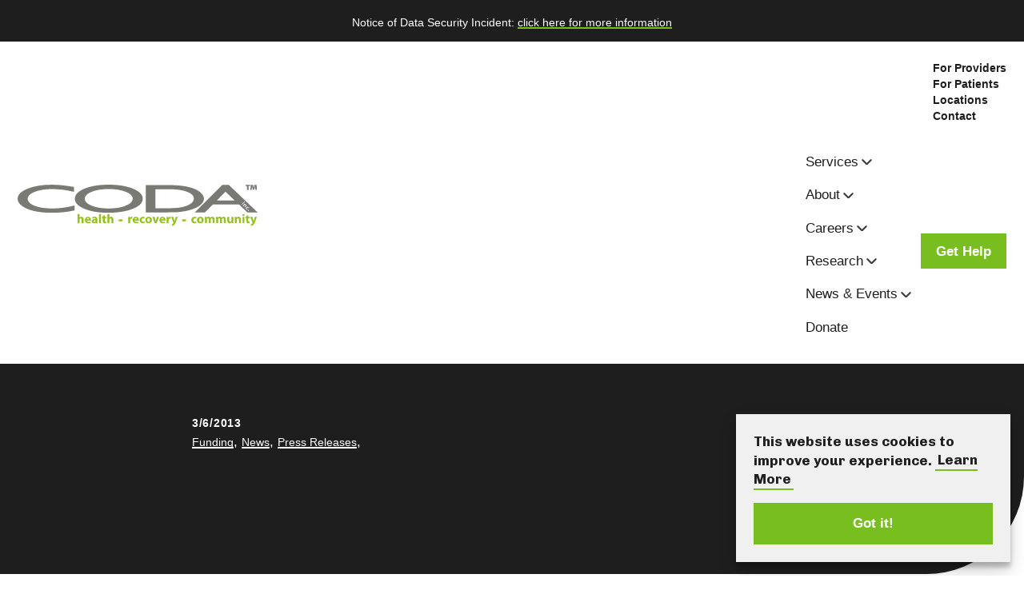

--- FILE ---
content_type: text/html; charset=UTF-8
request_url: https://codainc.org/united-way-coda/
body_size: 17288
content:
<!doctype html>

<html lang="en-US">

    
    <head>
    <meta charset="utf-8">
    <meta http-equiv="x-ua-compatible" content="ie=edge">
    <meta name="viewport" content="width=device-width, initial-scale=1, shrink-to-fit=no">

    <meta name='robots' content='index, follow, max-image-preview:large, max-snippet:-1, max-video-preview:-1' />

	<!-- This site is optimized with the Yoast SEO plugin v21.7 - https://yoast.com/wordpress/plugins/seo/ -->
	<title>United Way and CODA - Coda, Inc.</title>
	<link rel="canonical" href="https://codainc.org/united-way-coda/" />
	<meta property="og:locale" content="en_US" />
	<meta property="og:type" content="article" />
	<meta property="og:title" content="United Way and CODA - Coda, Inc." />
	<meta property="og:description" content="Check out this new post about CODA on the United Way of the Columbia-Willamette blog!" />
	<meta property="og:url" content="https://codainc.org/united-way-coda/" />
	<meta property="og:site_name" content="Coda, Inc." />
	<meta property="article:publisher" content="https://www.facebook.com/CODAINC.ORG" />
	<meta property="article:published_time" content="2013-03-07T02:24:14+00:00" />
	<meta property="article:modified_time" content="2021-10-04T21:11:38+00:00" />
	<meta property="og:image" content="https://codainc.org/wp-content/uploads/2022/04/CODA-logo-richsnippet.jpg" />
	<meta property="og:image:width" content="1987" />
	<meta property="og:image:height" content="1115" />
	<meta property="og:image:type" content="image/jpeg" />
	<meta name="author" content="katie" />
	<meta name="twitter:card" content="summary_large_image" />
	<meta name="twitter:creator" content="@mark" />
	<meta name="twitter:site" content="@inccoda" />
	<script type="application/ld+json" class="yoast-schema-graph">{"@context":"https://schema.org","@graph":[{"@type":"Article","@id":"https://codainc.org/united-way-coda/#article","isPartOf":{"@id":"https://codainc.org/united-way-coda/"},"author":{"name":"katie","@id":"https://codainc.org/#/schema/person/ed9a91a0a73fdf97bef73f55b1b068df"},"headline":"United Way and CODA","datePublished":"2013-03-07T02:24:14+00:00","dateModified":"2021-10-04T21:11:38+00:00","mainEntityOfPage":{"@id":"https://codainc.org/united-way-coda/"},"wordCount":19,"commentCount":0,"publisher":{"@id":"https://codainc.org/#organization"},"articleSection":["Funding","News","Press Releases"],"inLanguage":"en-US"},{"@type":"WebPage","@id":"https://codainc.org/united-way-coda/","url":"https://codainc.org/united-way-coda/","name":"United Way and CODA - Coda, Inc.","isPartOf":{"@id":"https://codainc.org/#website"},"datePublished":"2013-03-07T02:24:14+00:00","dateModified":"2021-10-04T21:11:38+00:00","breadcrumb":{"@id":"https://codainc.org/united-way-coda/#breadcrumb"},"inLanguage":"en-US","potentialAction":[{"@type":"ReadAction","target":["https://codainc.org/united-way-coda/"]}]},{"@type":"BreadcrumbList","@id":"https://codainc.org/united-way-coda/#breadcrumb","itemListElement":[{"@type":"ListItem","position":1,"name":"Home","item":"https://codainc.org/"},{"@type":"ListItem","position":2,"name":"News","item":"https://codainc.org/news/"},{"@type":"ListItem","position":3,"name":"United Way and CODA"}]},{"@type":"WebSite","@id":"https://codainc.org/#website","url":"https://codainc.org/","name":"Coda, Inc.","description":"Building health and recovery through evidence-based care.","publisher":{"@id":"https://codainc.org/#organization"},"potentialAction":[{"@type":"SearchAction","target":{"@type":"EntryPoint","urlTemplate":"https://codainc.org/search/{search_term_string}"},"query-input":"required name=search_term_string"}],"inLanguage":"en-US"},{"@type":"Organization","@id":"https://codainc.org/#organization","name":"CODA, Inc.","url":"https://codainc.org/","logo":{"@type":"ImageObject","inLanguage":"en-US","@id":"https://codainc.org/#/schema/logo/image/","url":"https://codainc.org/wp-content/uploads/2022/04/CODA-logo-richsnippet.jpg","contentUrl":"https://codainc.org/wp-content/uploads/2022/04/CODA-logo-richsnippet.jpg","width":1987,"height":1115,"caption":"CODA, Inc."},"image":{"@id":"https://codainc.org/#/schema/logo/image/"},"sameAs":["https://www.facebook.com/CODAINC.ORG","https://twitter.com/inccoda"]},{"@type":"Person","@id":"https://codainc.org/#/schema/person/ed9a91a0a73fdf97bef73f55b1b068df","name":"katie","image":{"@type":"ImageObject","inLanguage":"en-US","@id":"https://codainc.org/#/schema/person/image/","url":"https://secure.gravatar.com/avatar/1e0342e1d56a39295ffce7bafb535ad3?s=96&d=mm&r=g","contentUrl":"https://secure.gravatar.com/avatar/1e0342e1d56a39295ffce7bafb535ad3?s=96&d=mm&r=g","caption":"katie"},"sameAs":["https://twitter.com/mark"]}]}</script>
	<!-- / Yoast SEO plugin. -->


<style id='global-styles-inline-css' type='text/css'>
body{--wp--preset--color--black: #000000;--wp--preset--color--cyan-bluish-gray: #abb8c3;--wp--preset--color--white: #ffffff;--wp--preset--color--pale-pink: #f78da7;--wp--preset--color--vivid-red: #cf2e2e;--wp--preset--color--luminous-vivid-orange: #ff6900;--wp--preset--color--luminous-vivid-amber: #fcb900;--wp--preset--color--light-green-cyan: #7bdcb5;--wp--preset--color--vivid-green-cyan: #00d084;--wp--preset--color--pale-cyan-blue: #8ed1fc;--wp--preset--color--vivid-cyan-blue: #0693e3;--wp--preset--color--vivid-purple: #9b51e0;--wp--preset--gradient--vivid-cyan-blue-to-vivid-purple: linear-gradient(135deg,rgba(6,147,227,1) 0%,rgb(155,81,224) 100%);--wp--preset--gradient--light-green-cyan-to-vivid-green-cyan: linear-gradient(135deg,rgb(122,220,180) 0%,rgb(0,208,130) 100%);--wp--preset--gradient--luminous-vivid-amber-to-luminous-vivid-orange: linear-gradient(135deg,rgba(252,185,0,1) 0%,rgba(255,105,0,1) 100%);--wp--preset--gradient--luminous-vivid-orange-to-vivid-red: linear-gradient(135deg,rgba(255,105,0,1) 0%,rgb(207,46,46) 100%);--wp--preset--gradient--very-light-gray-to-cyan-bluish-gray: linear-gradient(135deg,rgb(238,238,238) 0%,rgb(169,184,195) 100%);--wp--preset--gradient--cool-to-warm-spectrum: linear-gradient(135deg,rgb(74,234,220) 0%,rgb(151,120,209) 20%,rgb(207,42,186) 40%,rgb(238,44,130) 60%,rgb(251,105,98) 80%,rgb(254,248,76) 100%);--wp--preset--gradient--blush-light-purple: linear-gradient(135deg,rgb(255,206,236) 0%,rgb(152,150,240) 100%);--wp--preset--gradient--blush-bordeaux: linear-gradient(135deg,rgb(254,205,165) 0%,rgb(254,45,45) 50%,rgb(107,0,62) 100%);--wp--preset--gradient--luminous-dusk: linear-gradient(135deg,rgb(255,203,112) 0%,rgb(199,81,192) 50%,rgb(65,88,208) 100%);--wp--preset--gradient--pale-ocean: linear-gradient(135deg,rgb(255,245,203) 0%,rgb(182,227,212) 50%,rgb(51,167,181) 100%);--wp--preset--gradient--electric-grass: linear-gradient(135deg,rgb(202,248,128) 0%,rgb(113,206,126) 100%);--wp--preset--gradient--midnight: linear-gradient(135deg,rgb(2,3,129) 0%,rgb(40,116,252) 100%);--wp--preset--font-size--small: 13px;--wp--preset--font-size--medium: 20px;--wp--preset--font-size--large: 36px;--wp--preset--font-size--x-large: 42px;--wp--preset--spacing--20: 0.44rem;--wp--preset--spacing--30: 0.67rem;--wp--preset--spacing--40: 1rem;--wp--preset--spacing--50: 1.5rem;--wp--preset--spacing--60: 2.25rem;--wp--preset--spacing--70: 3.38rem;--wp--preset--spacing--80: 5.06rem;--wp--preset--shadow--natural: 6px 6px 9px rgba(0, 0, 0, 0.2);--wp--preset--shadow--deep: 12px 12px 50px rgba(0, 0, 0, 0.4);--wp--preset--shadow--sharp: 6px 6px 0px rgba(0, 0, 0, 0.2);--wp--preset--shadow--outlined: 6px 6px 0px -3px rgba(255, 255, 255, 1), 6px 6px rgba(0, 0, 0, 1);--wp--preset--shadow--crisp: 6px 6px 0px rgba(0, 0, 0, 1);}body { margin: 0; }.wp-site-blocks > .alignleft { float: left; margin-right: 2em; }.wp-site-blocks > .alignright { float: right; margin-left: 2em; }.wp-site-blocks > .aligncenter { justify-content: center; margin-left: auto; margin-right: auto; }:where(.is-layout-flex){gap: 0.5em;}:where(.is-layout-grid){gap: 0.5em;}body .is-layout-flow > .alignleft{float: left;margin-inline-start: 0;margin-inline-end: 2em;}body .is-layout-flow > .alignright{float: right;margin-inline-start: 2em;margin-inline-end: 0;}body .is-layout-flow > .aligncenter{margin-left: auto !important;margin-right: auto !important;}body .is-layout-constrained > .alignleft{float: left;margin-inline-start: 0;margin-inline-end: 2em;}body .is-layout-constrained > .alignright{float: right;margin-inline-start: 2em;margin-inline-end: 0;}body .is-layout-constrained > .aligncenter{margin-left: auto !important;margin-right: auto !important;}body .is-layout-constrained > :where(:not(.alignleft):not(.alignright):not(.alignfull)){max-width: var(--wp--style--global--content-size);margin-left: auto !important;margin-right: auto !important;}body .is-layout-constrained > .alignwide{max-width: var(--wp--style--global--wide-size);}body .is-layout-flex{display: flex;}body .is-layout-flex{flex-wrap: wrap;align-items: center;}body .is-layout-flex > *{margin: 0;}body .is-layout-grid{display: grid;}body .is-layout-grid > *{margin: 0;}body{padding-top: 0px;padding-right: 0px;padding-bottom: 0px;padding-left: 0px;}a:where(:not(.wp-element-button)){text-decoration: underline;}.wp-element-button, .wp-block-button__link{background-color: #32373c;border-width: 0;color: #fff;font-family: inherit;font-size: inherit;line-height: inherit;padding: calc(0.667em + 2px) calc(1.333em + 2px);text-decoration: none;}.has-black-color{color: var(--wp--preset--color--black) !important;}.has-cyan-bluish-gray-color{color: var(--wp--preset--color--cyan-bluish-gray) !important;}.has-white-color{color: var(--wp--preset--color--white) !important;}.has-pale-pink-color{color: var(--wp--preset--color--pale-pink) !important;}.has-vivid-red-color{color: var(--wp--preset--color--vivid-red) !important;}.has-luminous-vivid-orange-color{color: var(--wp--preset--color--luminous-vivid-orange) !important;}.has-luminous-vivid-amber-color{color: var(--wp--preset--color--luminous-vivid-amber) !important;}.has-light-green-cyan-color{color: var(--wp--preset--color--light-green-cyan) !important;}.has-vivid-green-cyan-color{color: var(--wp--preset--color--vivid-green-cyan) !important;}.has-pale-cyan-blue-color{color: var(--wp--preset--color--pale-cyan-blue) !important;}.has-vivid-cyan-blue-color{color: var(--wp--preset--color--vivid-cyan-blue) !important;}.has-vivid-purple-color{color: var(--wp--preset--color--vivid-purple) !important;}.has-black-background-color{background-color: var(--wp--preset--color--black) !important;}.has-cyan-bluish-gray-background-color{background-color: var(--wp--preset--color--cyan-bluish-gray) !important;}.has-white-background-color{background-color: var(--wp--preset--color--white) !important;}.has-pale-pink-background-color{background-color: var(--wp--preset--color--pale-pink) !important;}.has-vivid-red-background-color{background-color: var(--wp--preset--color--vivid-red) !important;}.has-luminous-vivid-orange-background-color{background-color: var(--wp--preset--color--luminous-vivid-orange) !important;}.has-luminous-vivid-amber-background-color{background-color: var(--wp--preset--color--luminous-vivid-amber) !important;}.has-light-green-cyan-background-color{background-color: var(--wp--preset--color--light-green-cyan) !important;}.has-vivid-green-cyan-background-color{background-color: var(--wp--preset--color--vivid-green-cyan) !important;}.has-pale-cyan-blue-background-color{background-color: var(--wp--preset--color--pale-cyan-blue) !important;}.has-vivid-cyan-blue-background-color{background-color: var(--wp--preset--color--vivid-cyan-blue) !important;}.has-vivid-purple-background-color{background-color: var(--wp--preset--color--vivid-purple) !important;}.has-black-border-color{border-color: var(--wp--preset--color--black) !important;}.has-cyan-bluish-gray-border-color{border-color: var(--wp--preset--color--cyan-bluish-gray) !important;}.has-white-border-color{border-color: var(--wp--preset--color--white) !important;}.has-pale-pink-border-color{border-color: var(--wp--preset--color--pale-pink) !important;}.has-vivid-red-border-color{border-color: var(--wp--preset--color--vivid-red) !important;}.has-luminous-vivid-orange-border-color{border-color: var(--wp--preset--color--luminous-vivid-orange) !important;}.has-luminous-vivid-amber-border-color{border-color: var(--wp--preset--color--luminous-vivid-amber) !important;}.has-light-green-cyan-border-color{border-color: var(--wp--preset--color--light-green-cyan) !important;}.has-vivid-green-cyan-border-color{border-color: var(--wp--preset--color--vivid-green-cyan) !important;}.has-pale-cyan-blue-border-color{border-color: var(--wp--preset--color--pale-cyan-blue) !important;}.has-vivid-cyan-blue-border-color{border-color: var(--wp--preset--color--vivid-cyan-blue) !important;}.has-vivid-purple-border-color{border-color: var(--wp--preset--color--vivid-purple) !important;}.has-vivid-cyan-blue-to-vivid-purple-gradient-background{background: var(--wp--preset--gradient--vivid-cyan-blue-to-vivid-purple) !important;}.has-light-green-cyan-to-vivid-green-cyan-gradient-background{background: var(--wp--preset--gradient--light-green-cyan-to-vivid-green-cyan) !important;}.has-luminous-vivid-amber-to-luminous-vivid-orange-gradient-background{background: var(--wp--preset--gradient--luminous-vivid-amber-to-luminous-vivid-orange) !important;}.has-luminous-vivid-orange-to-vivid-red-gradient-background{background: var(--wp--preset--gradient--luminous-vivid-orange-to-vivid-red) !important;}.has-very-light-gray-to-cyan-bluish-gray-gradient-background{background: var(--wp--preset--gradient--very-light-gray-to-cyan-bluish-gray) !important;}.has-cool-to-warm-spectrum-gradient-background{background: var(--wp--preset--gradient--cool-to-warm-spectrum) !important;}.has-blush-light-purple-gradient-background{background: var(--wp--preset--gradient--blush-light-purple) !important;}.has-blush-bordeaux-gradient-background{background: var(--wp--preset--gradient--blush-bordeaux) !important;}.has-luminous-dusk-gradient-background{background: var(--wp--preset--gradient--luminous-dusk) !important;}.has-pale-ocean-gradient-background{background: var(--wp--preset--gradient--pale-ocean) !important;}.has-electric-grass-gradient-background{background: var(--wp--preset--gradient--electric-grass) !important;}.has-midnight-gradient-background{background: var(--wp--preset--gradient--midnight) !important;}.has-small-font-size{font-size: var(--wp--preset--font-size--small) !important;}.has-medium-font-size{font-size: var(--wp--preset--font-size--medium) !important;}.has-large-font-size{font-size: var(--wp--preset--font-size--large) !important;}.has-x-large-font-size{font-size: var(--wp--preset--font-size--x-large) !important;}
.wp-block-navigation a:where(:not(.wp-element-button)){color: inherit;}
:where(.wp-block-post-template.is-layout-flex){gap: 1.25em;}:where(.wp-block-post-template.is-layout-grid){gap: 1.25em;}
:where(.wp-block-columns.is-layout-flex){gap: 2em;}:where(.wp-block-columns.is-layout-grid){gap: 2em;}
.wp-block-pullquote{font-size: 1.5em;line-height: 1.6;}
</style>
<link rel="stylesheet" href="https://codainc.org/wp-content/themes/coda/dist/styles/main_ca24d9f62d35ce5427e3.css">        <meta name="theme-color" content="#333333" />
     <link rel="preconnect" href="https://fonts.gstatic.com">  <link rel="preload" href="https://fonts.googleapis.com/css2?family=Chivo:ital,wght@0,300;0,400;0,700;1,300;1,400;1,700&display=swap&text=abcdefghijklmnopqrstuvwxyzABCDEFGHIJKLMNOPQRSTUVWXYZ0123456789-.%2C%3F%21%3A%3B%2A%2F%40%28%29%26%22%27%23%24%3D%2B%25%3C%3E%7C%E2%80%A6" as="style" onload="this.onload=null;this.rel='stylesheet'">  <noscript><link rel="stylesheet" href="https://fonts.googleapis.com/css2?family=Chivo:ital,wght@0,300;0,400;0,700;1,300;1,400;1,700&display=swap&text=abcdefghijklmnopqrstuvwxyzABCDEFGHIJKLMNOPQRSTUVWXYZ0123456789-.%2C%3F%21%3A%3B%2A%2F%40%28%29%26%22%27%23%24%3D%2B%25%3C%3E%7C%E2%80%A6"></noscript>  <link rel="preconnect" href="//cdn.jsdelivr.net">  <link rel="preconnect" href="//use.typekit.net">  <link rel="preconnect" href="//p.typekit.net">  <link href="https://use.typekit.net/tbb7eau.css" rel="stylesheet"> <link rel="icon" href="https://codainc.org/wp-content/uploads/2022/04/cropped-CODA-favicon-32x32.jpg" sizes="32x32">
<link rel="icon" href="https://codainc.org/wp-content/uploads/2022/04/cropped-CODA-favicon-192x192.jpg" sizes="192x192">
<link rel="apple-touch-icon" href="https://codainc.org/wp-content/uploads/2022/04/cropped-CODA-favicon-180x180.jpg">
<meta name="msapplication-TileImage" content="https://codainc.org/wp-content/uploads/2022/04/cropped-CODA-favicon-270x270.jpg">
		<style type="text/css" id="wp-custom-css">
			.wp-block-embed.wp-embed-aspect-16-9 {
	width: 100%;
	aspect-ratio: 16 / 9;
}

.wp-block-embed.wp-embed-aspect-16-9 :is(.wp-block-embed__wrapper, iframe) {
	width: 100%;
	height: 100%;
}		</style>
		
    
    <style>@media screen and (max-width:1059px){.mobileNavEnable_hide{display:none!important;}}@media screen and (min-width:1060px){.mobileNavEnable_show{display:none!important;}}html{--nav_breakpoint:1060;}</style>



    <meta name="google-site-verification" content="M7R41skNc5EGXnjDp_f8OXCaKCecioHvThl5p_eLS8Q" />
    <meta name="msvalidate.01" content="C8FEE56B17CE13FC0003309BF77A35C2" />

    
    <style>html{animation:fouc 5s steps(1);}@keyframes fouc{0%{opacity:0;}100%{opacity:1;}}</style>

    
    <!-- Global site tag (gtag.js) - Google Analytics -->
<script async src="https://www.googletagmanager.com/gtag/js?id=G-NLWG7M0KL1"></script>
<script>
    window.dataLayer = window.dataLayer || [];
    function gtag(){dataLayer.push(arguments);}
    gtag('js', new Date());
    gtag('config', 'G-NLWG7M0KL1');
</script>


<meta name="google-site-verification" content="M7R41skNc5EGXnjDp_f8OXCaKCecioHvThl5p_eLS8Q" />


<meta name="msvalidate.01" content="C8FEE56B17CE13FC0003309BF77A35C2" />

    
    

</head>
    
    
    <body
        id="body"
        class="post-template-default single single-post postid-4995 single-format-standard united-way-coda body preloading no-sidebar slick-loading production app-data index-data singular-data single-data single-post-data single-post-united-way-coda-data"        data-theme-directory="coda"
        data-unlazy-scripts="slick,google-maps"
        >

        
                <div class="a11y-links" style="display: none;">
    <a href="#main" class="a11y-link skip-content button">Skip to content</a>
</div>
        <header id="header" class="header">

    <div class="header-topbar bg-black elements-invert">

    <div class="header-topbar-inner">

        <div class="topbar-content-container">

            <div class="element element-wysiwyg element-text-container topbar-content"><p>Notice of Data Security Incident: <a href="/wp-content/uploads/2025/12/coda-security-notice-12-5-2025.pdf" target="_blank">click here for more information</a></p></div>

        </div>

        

    </div>
</div>

    <div class="header-main">

        <div class="header-main-inner headerWidth_container">

            <div class="logo header-logo header-item headerWidth_item">

    <a href="https://codainc.org/" class="logo-link">

        <img src="https://codainc.org/wp-content/uploads/2021/12/coda_logo.min_.svg"
            alt="Coda, Inc."
            class="">
    </a>
</div>

            <div class="navs header-navs header-nav-container">

                <div class="desktop-navs mobileNavEnable_hide">

                    <div class="desktop-nav-secondary">

                        <nav class="nav-secondary">
                            <div class="menu-secondary-menu-container"><ul id="menu-secondary-menu" class="nav menu-items no-style"><li id="menu-item-5791" class="menu-item menu-item-type-post_type menu-item-object-page menu-item-5791"><a href="https://codainc.org/for-providers/">For Providers<span class="submenu-dropdown-arrow"></span></a></li>
<li id="menu-item-5792" class="menu-item menu-item-type-post_type menu-item-object-page menu-item-5792"><a href="https://codainc.org/patient-resources/">For Patients<span class="submenu-dropdown-arrow"></span></a></li>
<li id="menu-item-5697" class="menu-item menu-item-type-post_type menu-item-object-page menu-item-5697"><a href="https://codainc.org/locations/">Locations<span class="submenu-dropdown-arrow"></span></a></li>
<li id="menu-item-5698" class="menu-item menu-item-type-post_type menu-item-object-page menu-item-5698"><a href="https://codainc.org/contact/">Contact<span class="submenu-dropdown-arrow"></span></a></li>
</ul></div>
                        </nav>

                    </div>

                    <div class="desktop-nav-main">

                        <nav class="nav-primary nav-desktop nav-main header-item headerWidth_item">
                            <div class="menu-main-menu-container"><ul id="menu-main-menu" class="nav menu-items no-style"><li id="menu-item-5608" class="menu-item menu-item-type-custom menu-item-object-custom menu-item-has-children menu-item-5608"><a href="#">Services<span class="submenu-dropdown-arrow"></span></a>
<ul class="sub-menu">
	<li id="menu-item-5607" class="menu-item menu-item-type-post_type menu-item-object-page menu-item-5607"><a href="https://codainc.org/services/">Services Overview<span class="submenu-dropdown-arrow"></span></a></li>
	<li id="menu-item-6968" class="menu-item menu-item-type-post_type menu-item-object-page menu-item-6968"><a href="https://codainc.org/services/withdrawal-management/">Withdrawal Management<span class="submenu-dropdown-arrow"></span></a></li>
	<li id="menu-item-5373" class="menu-item menu-item-type-post_type menu-item-object-page menu-item-5373"><a href="https://codainc.org/services/residential-treatment/">Residential Treatment<span class="submenu-dropdown-arrow"></span></a></li>
	<li id="menu-item-5372" class="menu-item menu-item-type-post_type menu-item-object-page menu-item-5372"><a href="https://codainc.org/services/opioid-treatment-program/">Opioid Treatment Program<span class="submenu-dropdown-arrow"></span></a></li>
	<li id="menu-item-5371" class="menu-item menu-item-type-post_type menu-item-object-page menu-item-5371"><a href="https://codainc.org/services/outpatient-treatment/">Outpatient Treatment<span class="submenu-dropdown-arrow"></span></a></li>
	<li id="menu-item-5370" class="menu-item menu-item-type-post_type menu-item-object-page menu-item-5370"><a href="https://codainc.org/services/supported-housing/">Supported Housing<span class="submenu-dropdown-arrow"></span></a></li>
</ul>
</li>
<li id="menu-item-5838" class="menu-item menu-item-type-custom menu-item-object-custom menu-item-has-children menu-item-5838"><a href="#">About<span class="submenu-dropdown-arrow"></span></a>
<ul class="sub-menu">
	<li id="menu-item-5839" class="menu-item menu-item-type-post_type menu-item-object-page menu-item-5839"><a href="https://codainc.org/why-choose-coda/">Why Choose CODA<span class="submenu-dropdown-arrow"></span></a></li>
	<li id="menu-item-5613" class="menu-item menu-item-type-post_type menu-item-object-page menu-item-5613"><a href="https://codainc.org/who-we-are/">Who We Are<span class="submenu-dropdown-arrow"></span></a></li>
</ul>
</li>
<li id="menu-item-6776" class="menu-item menu-item-type-custom menu-item-object-custom menu-item-has-children menu-item-6776"><a href="#">Careers<span class="submenu-dropdown-arrow"></span></a>
<ul class="sub-menu">
	<li id="menu-item-5700" class="menu-item menu-item-type-post_type menu-item-object-page menu-item-5700"><a href="https://codainc.org/careers/">Join Our Team<span class="submenu-dropdown-arrow"></span></a></li>
	<li id="menu-item-6777" class="menu-item menu-item-type-custom menu-item-object-custom menu-item-6777"><a href="/careers#internship-program">Internship Program<span class="submenu-dropdown-arrow"></span></a></li>
</ul>
</li>
<li id="menu-item-6708" class="menu-item menu-item-type-custom menu-item-object-custom menu-item-has-children menu-item-6708"><a href="#">Research<span class="submenu-dropdown-arrow"></span></a>
<ul class="sub-menu">
	<li id="menu-item-5376" class="menu-item menu-item-type-post_type menu-item-object-page menu-item-5376"><a href="https://codainc.org/research/">About CODA Research<span class="submenu-dropdown-arrow"></span></a></li>
	<li id="menu-item-6709" class="menu-item menu-item-type-post_type menu-item-object-page menu-item-6709"><a href="https://codainc.org/research-studies/">Research Studies<span class="submenu-dropdown-arrow"></span></a></li>
</ul>
</li>
<li id="menu-item-5611" class="menu-item menu-item-type-custom menu-item-object-custom menu-item-has-children menu-item-5611"><a href="#">News &#038; Events<span class="submenu-dropdown-arrow"></span></a>
<ul class="sub-menu">
	<li id="menu-item-152" class="menu-item menu-item-type-post_type menu-item-object-page current_page_parent menu-item-152"><a href="https://codainc.org/news/">All News<span class="submenu-dropdown-arrow"></span></a></li>
	<li id="menu-item-5349" class="menu-item menu-item-type-taxonomy menu-item-object-category current-post-ancestor current-menu-parent current-post-parent menu-item-5349"><a href="https://codainc.org/category/press-releases/">Press Releases<span class="submenu-dropdown-arrow"></span></a></li>
	<li id="menu-item-5350" class="menu-item menu-item-type-taxonomy menu-item-object-category menu-item-5350"><a href="https://codainc.org/category/service-updates/">Service Updates<span class="submenu-dropdown-arrow"></span></a></li>
	<li id="menu-item-5347" class="menu-item menu-item-type-taxonomy menu-item-object-category menu-item-5347"><a href="https://codainc.org/category/events/">Events<span class="submenu-dropdown-arrow"></span></a></li>
	<li id="menu-item-5348" class="menu-item menu-item-type-taxonomy menu-item-object-category menu-item-5348"><a href="https://codainc.org/category/articles/">Articles<span class="submenu-dropdown-arrow"></span></a></li>
</ul>
</li>
<li id="menu-item-5790" class="menu-item menu-item-type-post_type menu-item-object-page menu-item-5790"><a href="https://codainc.org/donate/">Donate<span class="submenu-dropdown-arrow"></span></a></li>
</ul></div>
                        </nav>

                        <div class="header-button">
    <a
        href="/get-help"
        class="header-button-link">
        Get Help</a>
</div>
                    </div>
                </div>

                <div class="nav-mobile-container mobileNavEnable_show" style="display: none;">

    <button class="hamburger mobileNav_open hamburger-header"
    type="button"
    aria-label="Menu"
    aria-controls="navigation">
    <span class="hamburger-box">
        <span class="hamburger-inner"></span>
    </span>
</button>

    <nav class="nav-mobile">

        <div class="nav-mobile-inner bg-black elements-invert">

            <div class="nav-mobile-content">
                <div class="menu-mobile-menu-container"><ul id="menu-mobile-menu" class="nav menu-items no-style mobile-menu-items"><li id="menu-item-6712" class="menu-item menu-item-type-post_type menu-item-object-page menu-item-home menu-item-6712"><a href="https://codainc.org/">Home</a></li>
<li id="menu-item-6437" class="menu-item menu-item-type-custom menu-item-object-custom menu-item-has-children menu-item-6437"><a href="#">Services</a>
<ul class="sub-menu">
	<li id="menu-item-6438" class="menu-item menu-item-type-post_type menu-item-object-page menu-item-6438"><a href="https://codainc.org/services/">Services Overview</a></li>
	<li id="menu-item-6967" class="menu-item menu-item-type-post_type menu-item-object-page menu-item-6967"><a href="https://codainc.org/services/withdrawal-management/">Withdrawal Management</a></li>
	<li id="menu-item-6439" class="menu-item menu-item-type-post_type menu-item-object-page menu-item-6439"><a href="https://codainc.org/services/residential-treatment/">Residential Treatment</a></li>
	<li id="menu-item-6440" class="menu-item menu-item-type-post_type menu-item-object-page menu-item-6440"><a href="https://codainc.org/services/opioid-treatment-program/">Opioid Treatment Program</a></li>
	<li id="menu-item-6441" class="menu-item menu-item-type-post_type menu-item-object-page menu-item-6441"><a href="https://codainc.org/services/outpatient-treatment/">Outpatient Treatment</a></li>
	<li id="menu-item-6442" class="menu-item menu-item-type-post_type menu-item-object-page menu-item-6442"><a href="https://codainc.org/services/supported-housing/">Supported Housing</a></li>
</ul>
</li>
<li id="menu-item-6444" class="menu-item menu-item-type-custom menu-item-object-custom menu-item-has-children menu-item-6444"><a href="#">About</a>
<ul class="sub-menu">
	<li id="menu-item-6445" class="menu-item menu-item-type-post_type menu-item-object-page menu-item-6445"><a href="https://codainc.org/why-choose-coda/">Why Choose CODA</a></li>
	<li id="menu-item-6446" class="menu-item menu-item-type-post_type menu-item-object-page menu-item-6446"><a href="https://codainc.org/who-we-are/">Who We Are</a></li>
	<li id="menu-item-6455" class="menu-item menu-item-type-post_type menu-item-object-page menu-item-6455"><a href="https://codainc.org/locations/">Locations</a></li>
	<li id="menu-item-6456" class="menu-item menu-item-type-post_type menu-item-object-page menu-item-6456"><a href="https://codainc.org/contact/">Contact</a></li>
</ul>
</li>
<li id="menu-item-6778" class="menu-item menu-item-type-custom menu-item-object-custom menu-item-has-children menu-item-6778"><a href="#">Careers</a>
<ul class="sub-menu">
	<li id="menu-item-6443" class="menu-item menu-item-type-post_type menu-item-object-page menu-item-6443"><a href="https://codainc.org/careers/">Join Our Team</a></li>
	<li id="menu-item-6779" class="menu-item menu-item-type-custom menu-item-object-custom menu-item-6779"><a href="/careers#internship-program">Internship Program</a></li>
</ul>
</li>
<li id="menu-item-6710" class="menu-item menu-item-type-custom menu-item-object-custom menu-item-has-children menu-item-6710"><a href="#">Research</a>
<ul class="sub-menu">
	<li id="menu-item-6447" class="menu-item menu-item-type-post_type menu-item-object-page menu-item-6447"><a href="https://codainc.org/research/">About CODA Research</a></li>
	<li id="menu-item-6711" class="menu-item menu-item-type-post_type menu-item-object-page menu-item-6711"><a href="https://codainc.org/research-studies/">Research Studies</a></li>
</ul>
</li>
<li id="menu-item-6448" class="menu-item menu-item-type-custom menu-item-object-custom menu-item-has-children menu-item-6448"><a href="#">News &#038; Events</a>
<ul class="sub-menu">
	<li id="menu-item-6449" class="menu-item menu-item-type-post_type menu-item-object-page current_page_parent menu-item-6449"><a href="https://codainc.org/news/">All News</a></li>
	<li id="menu-item-6450" class="menu-item menu-item-type-taxonomy menu-item-object-category current-post-ancestor current-menu-parent current-post-parent menu-item-6450"><a href="https://codainc.org/category/press-releases/">Press Releases</a></li>
	<li id="menu-item-6451" class="menu-item menu-item-type-taxonomy menu-item-object-category menu-item-6451"><a href="https://codainc.org/category/service-updates/">Service Updates</a></li>
	<li id="menu-item-6452" class="menu-item menu-item-type-taxonomy menu-item-object-category menu-item-6452"><a href="https://codainc.org/category/events/">Events</a></li>
	<li id="menu-item-6453" class="menu-item menu-item-type-taxonomy menu-item-object-category menu-item-6453"><a href="https://codainc.org/category/articles/">Articles</a></li>
</ul>
</li>
<li id="menu-item-6454" class="menu-item menu-item-type-post_type menu-item-object-page menu-item-6454"><a href="https://codainc.org/donate/">Donate</a></li>
<li id="menu-item-6457" class="menu-item menu-item-type-post_type menu-item-object-page menu-item-6457"><a href="https://codainc.org/for-providers/">For Providers</a></li>
<li id="menu-item-6458" class="menu-item menu-item-type-post_type menu-item-object-page menu-item-6458"><a href="https://codainc.org/patient-resources/">For Patients</a></li>
<li id="menu-item-6525" class="header-button menu-item menu-item-type-post_type menu-item-object-page menu-item-6525"><a href="https://codainc.org/get-help/">Get Help</a></li>
</ul></div>
            </div>
        </div>
    </nav>

    <button class="hamburger mobileNav_open hamburger-floating"
    type="button"
    aria-label="Menu"
    aria-controls="navigation">
    <span class="hamburger-box">
        <span class="hamburger-inner"></span>
    </span>
</button>

</div>

            </div>
        </div>
    </div>
</header>

        <div class="wrap" role="document">

            
                <section  class="section  page-header type-blog page-header-type-blog bg-black elements-invert">

	
	<div
		class="block w-content">

	
	<div class="elements elements-invert">

        <div class="entry-meta">
            <div class="post-meta meta-date">
    <span class="meta-text meta-date-text font-meta-date">3/6/2013</span>
</div>
            <div class="element post-meta meta-categories">
            <a
            tabindex="-1"
            class="taxonomy category meta-text font-meta-category"
            href="https://codainc.org/category/funding/"
            >Funding</a><span class="separator">, </span>
            <a
            tabindex="-1"
            class="taxonomy category meta-text font-meta-category"
            href="https://codainc.org/category/news/"
            >News</a><span class="separator">, </span>
            <a
            tabindex="-1"
            class="taxonomy category meta-text font-meta-category"
            href="https://codainc.org/category/press-releases/"
            >Press Releases</a><span class="separator">, </span>
    </div>
        </div>

        <h1 class="element element-heading font-h2">United Way and CODA</h1>


    </div>

</div>

</section>

            
            <main id="main" class="main app-main">

                
                
                    <div class="app-main-content swup-transition-fade">

                        
    <section  class="section  single-container single-container-post">

	
	<div
		class="block w-content">

	
	<article class="entry hentry type-post single-entry single-content single-content-post">

    <div class="entry-content element element-content"><p>Check out this new post about CODA on the <a href="http://uwpdx.blogspot.com/2013/03/keeping-families-together-stepping.html">United Way of the Columbia-Willamette blog!</a></p>
</div>

    <div class="entry-footer">
        <div class="social-sharing">

    <span class="social-sharing-label font-p-small-bold">Share:</span>

    <div class="social-sharing-links">

        
            <a
                href="https://www.facebook.com/sharer/sharer.php?u=https%3A%2F%2Fcodainc.org%2Funited-way-coda%2F"
                target="blank"
                class="social-sharing-link facebook">

                <span class="social-share-text sr-only"></span>

                <svg xmlns="http://www.w3.org/2000/svg" viewbox="0 0 320 512" class="social-share-svg"><path d="M279.14 288l14.22-92.66h-88.91v-60.13c0-25.35 12.42-50.06 52.24-50.06h40.42V6.26S260.43 0 225.36 0c-73.22 0-121.08 44.38-121.08 124.72v70.62H22.89V288h81.39v224h100.17V288z"/></svg>            </a>
        
            <a
                href="https://twitter.com/intent/tweet?url=https%3A%2F%2Fcodainc.org%2Funited-way-coda%2F&amp;text=United+Way+and+CODA"
                target="blank"
                class="social-sharing-link twitter">

                <span class="social-share-text sr-only"></span>

                <svg xmlns="http://www.w3.org/2000/svg" viewbox="0 0 512 512" class="social-share-svg"><path d="M459.37 151.716c.325 4.548.325 9.097.325 13.645 0 138.72-105.583 298.558-298.558 298.558-59.452 0-114.68-17.219-161.137-47.106 8.447.974 16.568 1.299 25.34 1.299 49.055 0 94.213-16.568 130.274-44.832-46.132-.975-84.792-31.188-98.112-72.772 6.498.974 12.995 1.624 19.818 1.624 9.421 0 18.843-1.3 27.614-3.573-48.081-9.747-84.143-51.98-84.143-102.985v-1.299c13.969 7.797 30.214 12.67 47.431 13.319-28.264-18.843-46.781-51.005-46.781-87.391 0-19.492 5.197-37.36 14.294-52.954 51.655 63.675 129.3 105.258 216.365 109.807-1.624-7.797-2.599-15.918-2.599-24.04 0-57.828 46.782-104.934 104.934-104.934 30.213 0 57.502 12.67 76.67 33.137 23.715-4.548 46.456-13.32 66.599-25.34-7.798 24.366-24.366 44.833-46.132 57.827 21.117-2.273 41.584-8.122 60.426-16.243-14.292 20.791-32.161 39.308-52.628 54.253z"/></svg>            </a>
        
            <a
                href="https://pinterest.com/pin/create/button/?url=https%3A%2F%2Fcodainc.org%2Funited-way-coda%2F&amp;media=&amp;description=Check+out+this+new+post+about+CODA+on+the+United+Way+of+the+Columbia-Willamette+blog%21"
                target="blank"
                class="social-sharing-link pinterest">

                <span class="social-share-text sr-only"></span>

                <svg xmlns="http://www.w3.org/2000/svg" viewbox="0 0 384 512" class="social-share-svg"><path d="M204 6.5C101.4 6.5 0 74.9 0 185.6 0 256 39.6 296 63.6 296c9.9 0 15.6-27.6 15.6-35.4 0-9.3-23.7-29.1-23.7-67.8 0-80.4 61.2-137.4 140.4-137.4 68.1 0 118.5 38.7 118.5 109.8 0 53.1-21.3 152.7-90.3 152.7-24.9 0-46.2-18-46.2-43.8 0-37.8 26.4-74.4 26.4-113.4 0-66.2-93.9-54.2-93.9 25.8 0 16.8 2.1 35.4 9.6 50.7-13.8 59.4-42 147.9-42 209.1 0 18.9 2.7 37.5 4.5 56.4 3.4 3.8 1.7 3.4 6.9 1.5 50.4-69 48.6-82.5 71.4-172.8 12.3 23.4 44.1 36 69.3 36 106.2 0 153.9-103.5 153.9-196.8C384 71.3 298.2 6.5 204 6.5z"/></svg>            </a>
        
            <a
                href="mailto:?subject=United+Way+and+CODA&amp;body=Check+out+this+new+post+about+CODA+on+the+United+Way+of+the+Columbia-Willamette+blog%21"
                target="blank"
                class="social-sharing-link email">

                <span class="social-share-text sr-only"></span>

                <svg xmlns="http://www.w3.org/2000/svg" width="22.737" height="17.319" viewbox="0 0 22.737 17.319" class="social-share-svg">
  <g id="email3" transform="translate(0 -61)">
    <g id="Group_695" data-name="Group 695" transform="translate(1.142 61)">
      <g id="Group_694" data-name="Group 694" transform="translate(0 0)">
        <path id="Path_595" data-name="Path 595" d="M45.317,61H26.577a1.975,1.975,0,0,0-.856.2L35.9,71.382l2.282-2.193h0L46.173,61.2A1.975,1.975,0,0,0,45.317,61Z" transform="translate(-25.721 -61)" fill="#000"/>
      </g>
    </g>
    <g id="Group_697" data-name="Group 697" transform="translate(15.019 62.143)">
      <g id="Group_696" data-name="Group 696" transform="translate(0 0)">
        <path id="Path_596" data-name="Path 596" d="M345.73,86.728l-7.517,7.517,7.517,7.517a1.975,1.975,0,0,0,.2-.856V87.584A1.975,1.975,0,0,0,345.73,86.728Z" transform="translate(-338.213 -86.728)" fill="#000"/>
      </g>
    </g>
    <g id="Group_699" data-name="Group 699" transform="translate(0 62.142)">
      <g id="Group_698" data-name="Group 698" transform="translate(0 0)">
        <path id="Path_597" data-name="Path 597" d="M.2,86.721a1.975,1.975,0,0,0-.2.856V100.9a1.976,1.976,0,0,0,.2.856l7.517-7.517Z" transform="translate(0 -86.721)" fill="#000"/>
      </g>
    </g>
    <g id="Group_701" data-name="Group 701" transform="translate(1.142 70.601)">
      <g id="Group_700" data-name="Group 700" transform="translate(0 0)">
        <path id="Path_598" data-name="Path 598" d="M38.649,277.211,36.367,279.4a.666.666,0,0,1-.942,0l-2.194-2.193-7.518,7.517a1.975,1.975,0,0,0,.856.2H45.31a1.975,1.975,0,0,0,.856-.2Z" transform="translate(-25.714 -277.211)" fill="#000"/>
      </g>
    </g>
  </g>
</svg>            </a>
            </div>
</div>
    </div>

</article>

</div>

</section>

    <section  class="section  section-related-posts">

	
	<div
		class="block w-wide">

	
	<div class="post-footer-actions">
                        <div class="related-posts">

    <h3 class="element element-heading">More News</h3>


    <div  data-flexgrid-min-width="225" data-flexgrid-stackable="1,3" class="element cols flexgrid-justify-left flexgrid-masonry masonry-grid row flexgrid flexgrid-multi">

	
	<div class="flexgrid-items" id=>

		
		<div 	class="col flexgrid-col flexgrid-item col">

	
	<div class="col-inner flexgrid-col-inner">

		
		<article class="entry hentry type-post content content-post content-post-simple card-style">

    <a
        href="https://codainc.org/the-catts-beaverton-site-is-open/"
        class="absolute-cover card-hover-link"
        ><span class="sr-only">Read Post</span></a>

    
    <div class="card-hover-elements card-content">

        <div class="main-content">

            <h3 class="element element-heading entry-title font-h5">The CATT&#8217;s Beaverton Site is Open!</h3>


                            <div class="entry-summary element element-excerpt">Washington County News: On Monday, November 17th, the CATT’s Beaverton Recovery Center (BRC) site officially began admitting individuals into residential treatment and withdrawal management (detox) treatment. This event marked the culmination of six years of &hellip;</div>
            
        </div>

        <div class="entry-header">
            <div class="post-meta meta-date">
    <span class="meta-text meta-date-text font-meta-date">11/23/2025</span>
</div>
                    </div>

        <div class="read-more-link-container">
            <div  class="element element-button php-button read-more-link  style-arrow-link">
    <a  class="button-link" href="https://codainc.org/the-catts-beaverton-site-is-open/">
        <span class="button-text">READ MORE</span>
                    <div class="element-arrow read-more-link right">
    <div class="arrow-inner">
        <div class="arrow-line"></div>
        <div class="arrow-heads">
            <div class="arrow-head arrow-head-up"></div>
            <div class="arrow-head arrow-head-down"></div>
        </div>
    </div>
</div>
            </a>
</div>
        </div>

    </div>

</article>

	</div>
</div>
        
            <div 	class="col flexgrid-col flexgrid-item col">

	
	<div class="col-inner flexgrid-col-inner">

		
		<article class="entry hentry type-post content content-post content-post-simple card-style">

    <a
        href="https://codainc.org/portland-business-journal-notes-coda-research-study/"
        class="absolute-cover card-hover-link"
        ><span class="sr-only">Read Post</span></a>

    
    <div class="card-hover-elements card-content">

        <div class="main-content">

            <h3 class="element element-heading entry-title font-h5">Portland Business Journal notes CODA Research study</h3>


                            <div class="entry-summary element element-excerpt">&#8220;In Oregon, marijuana is second only to alcohol when it comes to admissions for substance abuse treatment, yet it’s hard to find any targeted programs here or elsewhere,&#8221; reports Portland Business Journal writer Elizabeth Hayes. &hellip;</div>
            
        </div>

        <div class="entry-header">
            <div class="post-meta meta-date">
    <span class="meta-text meta-date-text font-meta-date">2/26/2014</span>
</div>
            <div class="element post-meta meta-categories">
            <a
            tabindex="-1"
            class="taxonomy category meta-text font-meta-category"
            href="https://codainc.org/category/media-updates/"
            >Media Updates</a><span class="separator">, </span>
            <a
            tabindex="-1"
            class="taxonomy category meta-text font-meta-category"
            href="https://codainc.org/category/news/"
            >News</a><span class="separator">, </span>
            <a
            tabindex="-1"
            class="taxonomy category meta-text font-meta-category"
            href="https://codainc.org/category/press-releases/"
            >Press Releases</a><span class="separator">, </span>
    </div>
        </div>

        <div class="read-more-link-container">
            <div  class="element element-button php-button read-more-link  style-arrow-link">
    <a  class="button-link" href="https://codainc.org/portland-business-journal-notes-coda-research-study/">
        <span class="button-text">READ MORE</span>
                    <div class="element-arrow read-more-link right">
    <div class="arrow-inner">
        <div class="arrow-line"></div>
        <div class="arrow-heads">
            <div class="arrow-head arrow-head-up"></div>
            <div class="arrow-head arrow-head-down"></div>
        </div>
    </div>
</div>
            </a>
</div>
        </div>

    </div>

</article>

	</div>
</div>
        
            <div 	class="col flexgrid-col flexgrid-item col">

	
	<div class="col-inner flexgrid-col-inner">

		
		<article class="entry hentry type-post content content-post content-post-simple card-style">

    <a
        href="https://codainc.org/miss-great-networking-career-seeking-event/"
        class="absolute-cover card-hover-link"
        ><span class="sr-only">Read Post</span></a>

    
    <div class="card-hover-elements card-content">

        <div class="main-content">

            <h3 class="element element-heading entry-title font-h5">CODA welcomes career seekers</h3>


                            <div class="entry-summary element element-excerpt">CODA&#8217;s Behavioral Health Careers Open House was a big success! More than 50 people interested in the important work we do with women and men living with alcohol, drug and mental health challenges came to &hellip;</div>
            
        </div>

        <div class="entry-header">
            <div class="post-meta meta-date">
    <span class="meta-text meta-date-text font-meta-date">5/30/2014</span>
</div>
            <div class="element post-meta meta-categories">
            <a
            tabindex="-1"
            class="taxonomy category meta-text font-meta-category"
            href="https://codainc.org/category/events/"
            >Events</a><span class="separator">, </span>
            <a
            tabindex="-1"
            class="taxonomy category meta-text font-meta-category"
            href="https://codainc.org/category/news/"
            >News</a><span class="separator">, </span>
    </div>
        </div>

        <div class="read-more-link-container">
            <div  class="element element-button php-button read-more-link  style-arrow-link">
    <a  class="button-link" href="https://codainc.org/miss-great-networking-career-seeking-event/">
        <span class="button-text">READ MORE</span>
                    <div class="element-arrow read-more-link right">
    <div class="arrow-inner">
        <div class="arrow-line"></div>
        <div class="arrow-heads">
            <div class="arrow-head arrow-head-up"></div>
            <div class="arrow-head arrow-head-down"></div>
        </div>
    </div>
</div>
            </a>
</div>
        </div>

    </div>

</article>

	</div>
</div>
        
            <div 	class="col flexgrid-col flexgrid-item col">

	
	<div class="col-inner flexgrid-col-inner">

		
		<article class="entry hentry type-post content content-post content-post-simple card-style">

    <a
        href="https://codainc.org/withdrawal-management-announcement/"
        class="absolute-cover card-hover-link"
        ><span class="sr-only">Read Post</span></a>

    
    <div class="card-hover-elements card-content">

        <div class="main-content">

            <h3 class="element element-heading entry-title font-h5">Withdrawal Management Announcement</h3>


                            <div class="entry-summary element element-excerpt">To CODA&#8217;s employees, supporters and partners in health: I want to let you know of a change happening at CODA – one made after careful evaluation of patients&#8217; needs and our agency&#8217;s resources. Effective immediately, &hellip;</div>
            
        </div>

        <div class="entry-header">
            <div class="post-meta meta-date">
    <span class="meta-text meta-date-text font-meta-date">3/3/2020</span>
</div>
            <div class="element post-meta meta-categories">
            <a
            tabindex="-1"
            class="taxonomy category meta-text font-meta-category"
            href="https://codainc.org/category/news/"
            >News</a><span class="separator">, </span>
            <a
            tabindex="-1"
            class="taxonomy category meta-text font-meta-category"
            href="https://codainc.org/category/programs/"
            >Programs</a><span class="separator">, </span>
            <a
            tabindex="-1"
            class="taxonomy category meta-text font-meta-category"
            href="https://codainc.org/category/service-updates/"
            >Service Updates</a><span class="separator">, </span>
    </div>
        </div>

        <div class="read-more-link-container">
            <div  class="element element-button php-button read-more-link  style-arrow-link">
    <a  class="button-link" href="https://codainc.org/withdrawal-management-announcement/">
        <span class="button-text">READ MORE</span>
                    <div class="element-arrow read-more-link right">
    <div class="arrow-inner">
        <div class="arrow-line"></div>
        <div class="arrow-heads">
            <div class="arrow-head arrow-head-up"></div>
            <div class="arrow-head arrow-head-down"></div>
        </div>
    </div>
</div>
            </a>
</div>
        </div>

    </div>

</article>

	</div>
</div>

        
                    <span class="masonry-gutter-sizer sr-only"></span>
        
	</div>

    </div>
</div>

        </div>

</div>

</section>



                    </div>

                
                
            </main>
        </div>

        
                <footer id="footer" class="footer bg-black">

    <div class="footer-cta bg-light-green">

    <div class="footer-cta-top"></div>

    <div class="footer-cta-inner w-wide">

        <div class="footer-cta-text">

            <h2 class="element element-heading footer-cta-heading">Begin Your Recovery Journey</h2>


                    </div>

        <div  class="element element-button php-button footer-cta-button">
    <a  class="button-link" href="/get-help">
        <span class="button-text">Get Help</span>
            </a>
</div>

    </div>

</div>

    <div class="footer-main-container">

        <div class="footer-top"></div>

        <section  class="section  footer-main w-wide elements-invert">

	
	<div
		class="block w-full">

	
	<div class="footer-cols">

                <div class="logo footer-logo footer-col">

                    <div class="element element-picture object-fit-cover footer-logo-image is_svg">

            <?xml version="1.0" encoding="UTF-8"?> <svg class="" xmlns="http://www.w3.org/2000/svg" version="1.1" id="Layer_1" x="0" y="0" viewbox="0 0 627.1 109.3" xml:space="preserve"><g fill="#FFF"><path d="M90 62.9c-18.7 0-34.2-2.5-46.2-7.4-11.7-4.8-17.6-10.9-17.6-18.1s6-13.3 17.9-18.2c12.2-5 27.7-7.6 46.2-7.6 18.1 0 36.8 2.4 55.7 7l1.2.3V6.1l-.8-.2C125.4 2.1 106.1.1 89 .1 64.2.1 43 3.6 26 10.6 8.8 17.8 0 26.8 0 37.4c0 6.7 3.9 13.1 11.5 18.8 7.5 5.6 17.7 10 30.5 13.2 12.7 3.2 28.4 4.8 46.6 4.8 22.4 0 42.4-2 59.5-6.1l.8-.2V54.7l-1.3.4A214 214 0 0 1 90 62.9zM301.1 10.4C284.3 3.5 263 0 237.8 0s-46.4 3.5-62.9 10.4c-16.8 7-25.4 16.1-25.4 27 0 10.6 8.5 19.5 25.2 26.5 16.4 6.8 37.2 10.3 61.8 10.3 25.8 0 47.4-3.5 64.4-10.3 17.3-6.9 26-15.9 26-26.7s-8.7-19.8-25.8-26.8zm-17.9 44.9c-12 5.1-27.2 7.6-45.2 7.6-17.9 0-33-2.5-44.9-7.5-11.6-4.8-17.5-10.9-17.5-18 0-7.3 5.9-13.5 17.4-18.4 11.8-5 27.2-7.5 45.6-7.5 17.5 0 32.5 2.5 44.5 7.6C294.9 24 300.8 30 300.8 37c0 7.2-5.9 13.3-17.6 18.3zM486.9 37.2c0-6.9-4-13.3-11.9-19-7.7-5.6-18.2-9.9-31.2-12.8C430.9 2.5 413.1 1 391 1h-56v72.2h52.6c14.4 0 24.4-.2 29.5-.5 5.1-.4 10.9-1.1 17-2.1 10.5-1.7 19.9-4.3 27.9-7.7 7.9-3.3 14-7.2 18.3-11.6 4.4-4.4 6.6-9.2 6.6-14.1zm-97.7 25.1h-28.9V12h28.2c11.1 0 19.3.2 24.3.6 5 .4 10.3 1.1 15.9 2.2s10.5 2.6 14.8 4.3c11.4 4.6 17.1 10.5 17.1 17.6 0 7.2-5.6 13.3-16.7 18.2-3.5 1.5-7.4 2.8-11.7 3.8-4.3 1-9.7 1.9-16 2.6-6.3.6-15.4 1-27 1z"></path></g><g fill="#78BE20"><path d="M467.3 101.3c-.9.4-2.7.8-4.6.8-5.4 0-8.8-3.3-8.8-8.5 0-4.9 3.3-8.8 9.5-8.8 1.4 0 2.9.2 3.9.6l-.8 3.8c-.6-.3-1.5-.5-2.9-.5-2.7 0-4.5 1.9-4.5 4.7 0 3 2 4.7 4.6 4.7 1.2 0 2.2-.2 3-.5l.6 3.7zM486.2 93.3c0 6.1-4.3 8.9-8.8 8.9-4.9 0-8.6-3.2-8.6-8.6s3.5-8.8 8.9-8.8c5.1-.1 8.5 3.4 8.5 8.5zm-12 .1c0 2.9 1.2 5 3.4 5 2 0 3.3-2 3.3-5 0-2.4-1-5-3.3-5-2.4 0-3.4 2.6-3.4 5zM489.4 90.4c0-2.1-.1-3.8-.1-5.3h4.4l.2 2.2h.1a5.7 5.7 0 0 1 5-2.7c2.2 0 3.8 1.1 4.6 2.9h.1c.6-.9 1.4-1.6 2.2-2 .9-.5 1.9-.8 3.2-.8 3.2 0 5.6 2.2 5.6 7.2v9.8h-5v-9c0-2.4-.8-3.8-2.4-3.8-1.2 0-2 .8-2.4 1.8-.1.4-.2.9-.2 1.3v9.7h-5v-9.3c0-2.1-.7-3.5-2.4-3.5-1.3 0-2.1 1-2.4 1.8-.2.4-.2.9-.2 1.3v9.7h-5V90.4h-.3zM518.7 90.4c0-2.1-.1-3.8-.1-5.3h4.4l.2 2.2h.1a5.7 5.7 0 0 1 5-2.7c2.2 0 3.8 1.1 4.6 2.9h.1c.6-.9 1.4-1.6 2.2-2 .9-.5 1.9-.8 3.2-.8 3.2 0 5.6 2.2 5.6 7.2v9.8h-5v-9c0-2.4-.8-3.8-2.4-3.8-1.2 0-2 .8-2.4 1.8-.1.4-.2.9-.2 1.3v9.7h-5v-9.3c0-2.1-.7-3.5-2.4-3.5-1.3 0-2.1 1-2.4 1.8-.2.4-.2.9-.2 1.3v9.7h-5V90.4h-.3zM563.6 96.4c0 2.2.1 3.9.1 5.3h-4.5l-.2-2.3h-.1c-.6 1-2.2 2.7-5.2 2.7-3.4 0-5.8-2.1-5.8-7.2v-9.8h5.2V94c0 2.4.8 3.9 2.6 3.9a2.81 2.81 0 0 0 2.8-2.9v-9.9h5.2v11.3h-.1zM567.7 90.4c0-2.1-.1-3.8-.1-5.3h4.5l.2 2.3h.1a5.9 5.9 0 0 1 5.1-2.7c3.4 0 6 2.3 6 7.2v9.8h-5.2v-9.2c0-2.1-.7-3.6-2.6-3.6-1.4 0-2.3 1-2.7 1.9-.1.3-.2.8-.2 1.3v9.6h-5.2V90.4h.1zM593 80.5c0 1.4-1.1 2.6-2.8 2.6a2.6 2.6 0 0 1-2.7-2.6c0-1.5 1.1-2.6 2.8-2.6 1.6 0 2.7 1.2 2.7 2.6zm-5.3 21.3V85.1h5.2v16.6h-5.2v.1zM602.8 80.7v4.5h3.7V89h-3.7v6c0 2 .5 2.9 2 2.9.7 0 1.1 0 1.5-.1v3.9c-.6.2-1.9.4-3.3.4-1.7 0-3.1-.6-3.9-1.4-1-1-1.4-2.6-1.4-4.9V89h-2.2v-3.8h2.2v-3.1l5.1-1.4zM613.5 85.1l2.5 8.2c.3 1 .6 2.2.8 3.1h.1c.2-.9.5-2.1.7-3.1l2.1-8.2h5.5L621.3 96c-2.4 6.6-4 9.2-5.8 10.9a9.52 9.52 0 0 1-5 2.3l-1.1-4.4c.6-.1 1.5-.4 2.2-.9.8-.4 1.7-1.3 2.1-2.1.2-.3.3-.5.3-.7s0-.4-.2-.8l-6.1-15.2h5.8z"></path></g><path fill="#FFF" d="M551.9.6h-17.2l-72 72.7h26.8l20.4-20.8h68.8l21.7 20.8h26.8L551.9.6zM521 41.5l22.1-23.1 23.8 23.1H521zm70.7 3.3c.4-.4 1.1-.4 1.6.1s.5 1.2.1 1.6c-.4.4-1.1.4-1.6-.1-.5-.6-.5-1.3-.1-1.6zm-6.7 6.8 5.3-5.3 1.5 1.5-5.3 5.3-1.5-1.5zm7.4 7.4 3-3c.8-.8 1-1.7.2-2.5-.6-.6-1.4-.6-2-.4-.2.1-.3.2-.5.4l-3.1 3.1-1.5-1.5 3.7-3.7c.6-.6 1.1-1.1 1.5-1.6l1.3 1.3-.7.9c.7-.1 1.8 0 2.8 1 1.1 1.1 1.5 2.7-.1 4.4l-3.1 3.1-1.5-1.5zm7.4 5.6c.5.5 1 .8 1.4 1l-.8 1.2c-.5-.2-1.2-.7-2-1.4-1.9-1.9-2-4.2-.4-5.8s4.1-1.6 6.2.5c.6.6 1 1.2 1.2 1.7l-1.3.7c-.1-.4-.4-.8-.9-1.4-1.2-1.2-2.6-1.1-3.6-.1-1 1.1-.8 2.5.2 3.6zm4.3 4.6c-.5.5-1.2.5-1.8-.1-.5-.5-.6-1.3-.1-1.8s1.3-.5 1.8.1.6 1.3.1 1.8z"></path><ellipse fill="#78BE20" cx="269" cy="94.3" rx="5.8" ry="2.9"></ellipse><g fill="#78BE20"><path d="M156.8 77.6h5.2v9.5h.1a5.51 5.51 0 0 1 4.7-2.3c3.3 0 5.8 2.3 5.8 7.3v9.7h-5.2v-9.1c0-2.2-.7-3.7-2.7-3.7-1.4 0-2.2.9-2.6 1.8-.1.3-.2.7-.2 1.1v9.9h-5.2V77.6h.1zM180.7 95.1c.1 2.1 2.3 3.2 4.7 3.2 1.8 0 3.2-.2 4.6-.7l.7 3.5c-1.7.7-3.8 1.1-6 1.1-5.6 0-8.9-3.3-8.9-8.5 0-4.2 2.6-8.9 8.4-8.9 5.4 0 7.4 4.2 7.4 8.3 0 .9-.1 1.7-.2 2h-10.7zm6.1-3.5c0-1.3-.5-3.4-2.9-3.4-2.2 0-3.1 2-3.2 3.4h6.1zM208.5 97.8c0 1.6.1 3.1.3 4h-4.7l-.3-1.7h-.1a6.1 6.1 0 0 1-4.8 2c-3.4 0-5.4-2.4-5.4-5.1 0-4.3 3.9-6.4 9.8-6.4v-.2c0-.9-.5-2.2-3-2.2-1.7 0-3.5.6-4.6 1.3l-1-3.3c1.2-.6 3.4-1.5 6.5-1.5 5.5 0 7.3 3.3 7.3 7.2v5.9zm-5-3.9c-2.7 0-4.8.6-4.8 2.6 0 1.3.9 2 2 2 1.3 0 2.3-.9 2.7-1.9.1-.3.1-.6.1-.9v-1.8zM212.7 77.6h5.2v24.1h-5.2V77.6zM227.8 80.7v4.5h3.7V89h-3.7v6c0 2 .5 2.9 2 2.9.7 0 1.1 0 1.5-.1v3.9c-.6.2-1.9.4-3.3.4-1.7 0-3.1-.6-3.9-1.4-1-1-1.4-2.6-1.4-4.9V89h-2.2v-3.8h2.2v-3.1l5.1-1.4zM234.5 77.6h5.2v9.5h.1a5.51 5.51 0 0 1 4.7-2.3c3.3 0 5.8 2.3 5.8 7.3v9.7h-5.2v-9.1c0-2.2-.7-3.7-2.7-3.7-1.4 0-2.2.9-2.6 1.8-.1.3-.2.7-.2 1.1v9.9h-5.2V77.6h.1z"></path></g><g fill="#78BE20"><path d="M289.1 90.6c0-2.4 0-4-.1-5.5h4.4l.2 3.1h.1c.9-2.4 2.9-3.5 4.5-3.5.5 0 .7 0 1.1.1v4.9c-.4-.1-.8-.1-1.4-.1-1.9 0-3.2 1-3.5 2.6-.1.3-.1.7-.1 1.2v8.4h-5.2V90.6zM305.7 95.1c.1 2.1 2.3 3.2 4.7 3.2 1.8 0 3.2-.2 4.6-.7l.7 3.5c-1.7.7-3.8 1.1-6 1.1-5.6 0-8.9-3.3-8.9-8.5 0-4.2 2.6-8.9 8.4-8.9 5.4 0 7.4 4.2 7.4 8.3 0 .9-.1 1.7-.2 2h-10.7zm6.1-3.5c0-1.3-.5-3.4-2.9-3.4-2.2 0-3.1 2-3.2 3.4h6.1zM332.2 101.3c-.9.4-2.7.8-4.6.8-5.4 0-8.8-3.3-8.8-8.5 0-4.9 3.3-8.8 9.5-8.8 1.4 0 2.9.2 3.9.6l-.8 3.8c-.6-.3-1.5-.5-2.9-.5-2.7 0-4.5 1.9-4.5 4.7 0 3 2 4.7 4.6 4.7 1.2 0 2.2-.2 3-.5l.6 3.7zM351.1 93.3c0 6.1-4.3 8.9-8.8 8.9-4.9 0-8.6-3.2-8.6-8.6s3.5-8.8 8.9-8.8c5.1-.1 8.5 3.4 8.5 8.5zm-12.1.1c0 2.9 1.2 5 3.4 5 2 0 3.3-2 3.3-5 0-2.4-1-5-3.3-5-2.4 0-3.4 2.6-3.4 5zM357.8 85.1l2.2 7.7c.4 1.4.7 2.7 1 4h.1c.3-1.4.5-2.6.9-4l2.1-7.7h5.4l-6.2 16.6h-5.2L352 85.1h5.8zM375.4 95.1c.1 2.1 2.3 3.2 4.7 3.2 1.8 0 3.2-.2 4.6-.7l.7 3.5c-1.7.7-3.8 1.1-6 1.1-5.6 0-8.9-3.3-8.9-8.5 0-4.2 2.6-8.9 8.4-8.9 5.4 0 7.4 4.2 7.4 8.3 0 .9-.1 1.7-.2 2h-10.7zm6.1-3.5c0-1.3-.5-3.4-2.9-3.4-2.2 0-3.1 2-3.2 3.4h6.1zM389.4 90.6c0-2.4 0-4-.1-5.5h4.4l.2 3.1h.1c.8-2.4 2.9-3.5 4.5-3.5.5 0 .7 0 1.1.1v4.9c-.4-.1-.8-.1-1.4-.1-1.9 0-3.2 1-3.5 2.6-.1.3-.1.7-.1 1.2v8.4h-5.2V90.6zM406.8 85.1l2.5 8.2c.3 1 .6 2.2.8 3.1h.1c.2-.9.5-2.1.7-3.1l2.1-8.2h5.5L414.6 96c-2.4 6.6-4 9.2-5.8 10.9a9.52 9.52 0 0 1-5 2.3l-1.1-4.4c.6-.1 1.5-.4 2.2-.9.8-.4 1.7-1.3 2.1-2.1.2-.3.3-.5.3-.7s0-.4-.2-.8L401 85.1h5.8z"></path></g><ellipse fill="#78BE20" cx="435" cy="94.3" rx="5.8" ry="2.9"></ellipse><path fill="#FFF" d="M607.2.5v3.2h-3.7v9.9h-4V3.7h-3.7V.5h11.4zm14.1 13.1-.3-5.7V2.8h-.2c-.4 1.8-.8 3.6-1.1 5.1l-1.3 5.5h-3.8l-1.2-5.5c-.2-1.3-.5-3.4-.8-5.1h-.2c0 1.8 0 3.6-.1 5.1l-.3 5.7h-3.7l.8-13.1h6.1l.9 3.2.8 4.2c.3-1.6.6-2.9 1-4.2l1-3.2h5.7l.7 13.1h-4z"></path></svg> 

            <div class="picture-overlay overlay absolute-cover"></div>
        </div>
    
                </div>

                <div class="footer-contact-col footer-col">

                    <h5 class="element element-heading footer-column-heading">Get In Touch</h5>


                                            <div class="simple-elements contact">

    
        
            <span class="simple link contact">
	<a
		href="/contact"
				>Contact</a>
</span>

        
    
        
            <span class="simple link contact">
	<a
		href="/locations"
				>Locations</a>
</span>

        
    
        
            <span class="simple link contact">
	<a
		href="/careers"
				>Careers</a>
</span>

        
    
        
            <span class="simple phone contact">
	<a
		href="tel:+18557332632"
		class="simple-element-link"
		>855-733-2632</a>
</span>

        
    
        
            <span class="simple social-icons contact">

	
	
		
		
		<a href="https://www.facebook.com/CODAINC.ORG"
			class="social-link"
			target="_blank">

			
			<svg class="social-icon auto-width" xmlns="http://www.w3.org/2000/svg" viewbox="0 0 320 512"><path d="M279.14 288l14.22-92.66h-88.91v-60.13c0-25.35 12.42-50.06 52.24-50.06h40.42V6.26S260.43 0 225.36 0c-73.22 0-121.08 44.38-121.08 124.72v70.62H22.89V288h81.39v224h100.17V288z"/></svg>
		</a>

	</span>

        
    
</div>
                    
                </div>

                <div class="footer-menu-col footer-col footer-menu-1">
                    <h5 class="element element-heading footer-column-heading">CODA Services</h5>

                    <div class="footer-menu simple-items">
                                                                                    <a href="/services" target="" class="simple footer-menu-link">Overview</a>
                                <br>
                                                                                                                <a href="/services/withdrawal-management" target="" class="simple footer-menu-link">Withdrawal Management</a>
                                <br>
                                                                                                                <a href="/services/residential-treatment" target="" class="simple footer-menu-link">Residential Treatment</a>
                                <br>
                                                                                                                <a href="/services/opioid-treatment-program" target="" class="simple footer-menu-link">Opioid Treatment Program</a>
                                <br>
                                                                                                                <a href="/services/outpatient-treatment" target="" class="simple footer-menu-link">Outpatient Treatment</a>
                                <br>
                                                                                                                <a href="/services/supported-housing" target="" class="simple footer-menu-link">Supported Housing</a>
                                <br>
                                                                        </div>
                </div>

                <div class="footer-statement-col footer-col">

                    <h5 class="element element-heading footer-column-heading">Our Promise</h5>


                    <p class="element element-textarea  font-p-small  font-p-small">At CODA we won't stop working until we achieve our vision: A world in which stigma, prejudices, discrimination, and other barriers to recovery are eliminated.</p>

                </div>

            </div>

            <section  class="section  subfooter">

	
	<div
		class="block w-wide">

	
	<div class="simple-elements left smart-separators">

    
        
            <div class="simple-container simple-container-copyright">
                <span class="simple-separator">|</span>
                <span class="simple copyright left">© 2026 CODA, Inc.</span>
                <span class="simple-separator">|</span>
            </div>

        
    
        
            <div class="simple-container simple-container-privacy_policy">
                <span class="simple-separator">|</span>
                <span class="simple privacy-policy left">
    <a href="https://codainc.org/privacy-policy/">Privacy Policy</a>
</span>
                <span class="simple-separator">|</span>
            </div>

        
    
        
            <div class="simple-container simple-container-credit">
                <span class="simple-separator">|</span>
                <span class="simple credit left">Website created by <a href="https://mynadesign.com/" target="_blank">Myna Design</a></span>
                <span class="simple-separator">|</span>
            </div>

        
    
</div>

</div>

</section>

</div>

</section>
    </div>

</footer>
        <script src="https://codainc.org/wp-content/mu-plugins/mu-scripts/dist/lazysizes.js"></script><script src="https://codainc.org/wp-content/mu-plugins/mu-scripts/dist/balance-text.js"></script><script src="https://codainc.org/wp-content/mu-plugins/mu-scripts/dist/scrolltrigger.js"></script><script>
/* <![CDATA[ */
window.FPConfig= {
	delay: 0,
	ignoreKeywords: ["\/wp-admin","\/wp-login.php","\/cart","\/checkout","add-to-cart","logout","#","?",".png",".jpeg",".jpg",".gif",".svg",".webp"],
	maxRPS: 3,
    hoverDelay: 50
};
/* ]]> */
</script><script defer data-type="lazy" data-src="https://codainc.org/wp-content/plugins/flying-pages/flying-pages.min.js"></script><script src="https://codainc.org/wp-includes/js/jquery/jquery.min.js"></script><script type="text/javascript" id="sage/main.js-js-extra">
/* <![CDATA[ */
var ajax_url = ["https:\/\/codainc.org\/wp-admin\/admin-ajax.php"];
/* ]]> */
</script>
<script src="https://codainc.org/wp-content/themes/coda/dist/scripts/main_1eef32b5577538682ece.js"></script><script src="https://codainc.org/wp-content/themes/coda/dist/scripts/isotope_f834f0cfb095adfc8bfd.js"></script><script type="text/javascript" id="flying-scripts">const loadScriptsTimer=setTimeout(loadScripts,5000*1000);const userInteractionEvents=["mouseover","keydown","touchstart","touchmove","wheel"];userInteractionEvents.forEach(function(event){window.addEventListener(event,triggerScriptLoader,{passive:!0})});function triggerScriptLoader(){loadScripts();clearTimeout(loadScriptsTimer);userInteractionEvents.forEach(function(event){window.removeEventListener(event,triggerScriptLoader,{passive:!0})})}
function loadScripts(){document.querySelectorAll("script[data-type='lazy']").forEach(function(elem){elem.setAttribute("src",elem.getAttribute("data-src"))})}</script>
    <script id="inlined-scripts">!function(){var e={373:function(){var e,t;e=navigator.userAgent,t=document.body.classList,-1!==e.search("MSIE")||e.match(/Trident.*rv\:11\./)?t.add("is-ie"):-1!==e.search("Edge")?t.add("is-edge-pre-chromium"):-1!==e.search("Edg")?t.add("is-edge"):-1!==e.search("Firefox")?t.add("is-firefox"):-1!==e.search("Chrome")?t.add("is-chrome"):-1!==e.search("Safari")&&-1!==e.search("Chrome")?t.add("is-safari"):t.add("is-other"),(/iPad|iPhone|iPod/.test(e)||"MacIntel"===navigator.platform&&navigator.maxTouchPoints>1)&&t.add("is-iOS")},146:function(){!function e(t){if(!document.body.classList.contains("debug")&&(3==t.nodeType&&(t.data=t.data.replace(/\.\./g,".").replace(/…/g,"...").replace(/\.{4,}/g,"...").replace(/ {2,}/g," ")),1==t.nodeType&&"SCRIPT"!=t.nodeName))for(var n=0;n<t.childNodes.length;n++)e(t.childNodes[n])}(document.body),Array.prototype.forEach.call(document.querySelectorAll(".section"),(function(e){console.log(e.clientHeight),e.style.setProperty("--section-height",e.clientHeight+"px"),e.classList.add("section-height-set")}))},23:function(){function e(){!function(){var e=".flexgrid-multi",t=".flexgrid-items",n=".flexgrid-item",i="widow";Array.prototype.forEach.call(document.querySelectorAll(e),(function(e){if(e.getAttribute("data-flexgrid-stackable")){for(var r=e.querySelector(t),o=Array.prototype.filter.call(r.children,(function(e){return e.matches(n)})),a=o.length,d=e.offsetWidth,s=e.getAttribute("data-flexgrid-stackable").split(",").map((function(e){return parseInt(e)})),c=e.getAttribute("data-flexgrid-min-width")?parseInt(e.getAttribute("data-flexgrid-min-width")):300,l=[s[0]],f=1;f<s.length;f++)d/s[f]>c&&l.push(s[f]);var u=Math.max.apply(null,l);e.setAttribute("data-flexgrid-stack",l.toString()),e.style.setProperty("--flexgrid-cols",u),e.classList.add("flexgrid-init");for(f=a;f--;)o[f].classList.remove(i);if(a%u!=0){var m=Math.floor(a/u)*u;e.style.setProperty("--flexgrid-widows",a-m);for(f=a;f--&&(o[f].classList.add(i),f!=m););}}}));var r=new Event("flexgrid-size");window.dispatchEvent(r)}()}document.addEventListener("DOMContentLoaded",(function(){e()})),window.addEventListener("load",(function(){e()})),window.addEventListener("resize",(function(){t=t||setTimeout((function(){t=null,e()}),30)}),!1);var t=null},33:function(){!function(){var e={"flexgrid-items":"flexgrid-item",services:"service","sidebar-element":"sidebar-link-container",gform_fields:"gfield","nth-children":"nth-child","app-main-content":"section","menu-items":"menu-item","sub-menu":"menu-item",elements:"element",block:"element","slick-nav":"slick-nav-item","contact-elements":"contact-element"};for(var t in e)Array.prototype.forEach.call(document.querySelectorAll("."+t),(function(n){var i=0;Array.prototype.forEach.call(n.querySelectorAll("."+e[t]),(function(n){n.classList.contains(e[t])&&(i++,n.style.setProperty("--nth-child",i))})),n.style.setProperty("--nth-children",i)}))}()},487:function(){var e=document.body.classList;window.addEventListener("load",(function(){e.remove("preloading"),e.add("loaded")})),document.fonts.onloadingdone=function(){e.add("first-font-loaded")},document.fonts.ready.then((function(){e.remove("fonts-loading"),e.add("fonts-loaded")}))},26:function(){var e=document.body,t=e.classList;new MutationObserver((function(e,n){e.forEach((function(e){if("class"===e.attributeName){if(t.contains("scrolltrigger-release"))return;(t.contains("fonts-loaded")||t.contains("first-font-loaded"))&&t.contains("lazysizes-init")&&t.contains("balance-text-init")&&setTimeout((function(){t.add("scrolltrigger-release")}),50)}}))})).observe(e,{attributes:!0}),setTimeout((function(){t.add("scrolltrigger-release")}),3e3)}},t={};function n(i){var r=t[i];if(void 0!==r)return r.exports;var o=t[i]={exports:{}};return e[i](o,o.exports,n),o.exports}n.n=function(e){var t=e&&e.__esModule?function(){return e.default}:function(){return e};return n.d(t,{a:t}),t},n.d=function(e,t){for(var i in t)n.o(t,i)&&!n.o(e,i)&&Object.defineProperty(e,i,{enumerable:!0,get:t[i]})},n.o=function(e,t){return Object.prototype.hasOwnProperty.call(e,t)},function(){"use strict";n(23),n(373),n(487),n(146),n(33),n(26)}()}();</script>
    <script type="text/javascript" id="browser_warning_fetcher">
        var show=0; var uA=navigator.userAgent;
        if(uA.search('MSIE') !== -1 || !!uA.match(/Trident.*rv\:11\./) || (uA.search('Edg') !== -1 && uA.search('Edge') !== -1)){show=1}
        if(!CSS.supports('selector(:is())')&&!CSS.supports('selector(is)')){show=1}
        if(show){const s=document.createElement("script"); s.src="/wp-content/mu-plugins/browser-warning/dist/browser-warning-scripts.js";document.head.appendChild(s);}
    </script>

        
        <script defer src="https://cdn.jsdelivr.net/npm/cookieconsent@3/build/cookieconsent.min.js"></script>


<script>window.addEventListener("load",function(){window.cookieconsent.initialise({"content":{"message":"This website uses cookies to improve your experience.","dismiss":"Got it!","link":"Learn More","href":"https://codainc.org/privacy-policy/"},"position":"bottom-right", })});</script>

    </body>
</html>

--- FILE ---
content_type: text/css; charset=utf-8
request_url: https://fonts.googleapis.com/css2?family=Chivo:ital,wght@0,300;0,400;0,700;1,300;1,400;1,700&display=swap&text=abcdefghijklmnopqrstuvwxyzABCDEFGHIJKLMNOPQRSTUVWXYZ0123456789-.%2C%3F%21%3A%3B%2A%2F%40%28%29%26%22%27%23%24%3D%2B%25%3C%3E%7C%E2%80%A6
body_size: 191
content:
@font-face {
  font-family: 'Chivo';
  font-style: italic;
  font-weight: 300;
  font-display: swap;
  src: url(https://fonts.gstatic.com/l/font?kit=va9G4kzIxd1KFrBtQeNVkqDOc2_eVn_qsmzxNVDio58lYZ_-0jMhX7JWDNonoYHO5DaXGnJGtpi9VIN4htx0wMH9HgmEuAKr7Xr0LKV6oId8aV5tC0oNptbzhxpjY0XKrOrNAebVib7kqCbJ&skey=e12ecfa8f00983c9&v=v21) format('woff2');
}
@font-face {
  font-family: 'Chivo';
  font-style: italic;
  font-weight: 400;
  font-display: swap;
  src: url(https://fonts.gstatic.com/l/font?kit=va9G4kzIxd1KFrBtQeNVkqDOc2_eVn_qsmzxNVDio58lYZ_-0jMhX7JWDNonoYHO5DaXGnJGtpi9VIN4htx0wMH9HgmEuAKr7Xr0LKV6oId8aV5tC0oNptbzhxpjY0XKrOrNAebVib7kqCbJ&skey=e12ecfa8f00983c9&v=v21) format('woff2');
}
@font-face {
  font-family: 'Chivo';
  font-style: italic;
  font-weight: 700;
  font-display: swap;
  src: url(https://fonts.gstatic.com/l/font?kit=va9G4kzIxd1KFrBtQeNVkqDOc2_eVn_qsmzxNVDio58lYZ_-0jMhX7JWDNonoYHO5DaXGnJGtpi9VIN4htx0wMH9HgmEuAKr7Xr0LKV6oId8aV5tC0oNptbzhxpjY0XKrOrNAebVib7kqCbJ&skey=e12ecfa8f00983c9&v=v21) format('woff2');
}
@font-face {
  font-family: 'Chivo';
  font-style: normal;
  font-weight: 300;
  font-display: swap;
  src: url(https://fonts.gstatic.com/l/font?kit=va9I4kzIxd1KFoBqS-R3kJqWYBXcUHnosGL_N1LkpZ0nf4H80DUnXbBYAtglp4fM5kjpGHBAsJq_Wo16hNpywsPjAAuGvgSp73T6Lp1CooF6a1xjBUgPoNDxhQR9YUfMqujPD-jXjCYY7A&skey=c7ef26a9bd28e2ff&v=v21) format('woff2');
}
@font-face {
  font-family: 'Chivo';
  font-style: normal;
  font-weight: 400;
  font-display: swap;
  src: url(https://fonts.gstatic.com/l/font?kit=va9I4kzIxd1KFoBqS-R3kJqWYBXcUHnosGL_N1LkpZ0nf4H80DUnXbBYAtglp4fM5kjpGHBAsJq_Wo16hNpywsPjAAuGvgSp73T6Lp1CooF6a1xjBUgPoNDxhQR9YUfMqujPD-jXjCYY7A&skey=c7ef26a9bd28e2ff&v=v21) format('woff2');
}
@font-face {
  font-family: 'Chivo';
  font-style: normal;
  font-weight: 700;
  font-display: swap;
  src: url(https://fonts.gstatic.com/l/font?kit=va9I4kzIxd1KFoBqS-R3kJqWYBXcUHnosGL_N1LkpZ0nf4H80DUnXbBYAtglp4fM5kjpGHBAsJq_Wo16hNpywsPjAAuGvgSp73T6Lp1CooF6a1xjBUgPoNDxhQR9YUfMqujPD-jXjCYY7A&skey=c7ef26a9bd28e2ff&v=v21) format('woff2');
}


--- FILE ---
content_type: text/css
request_url: https://codainc.org/wp-content/themes/coda/dist/styles/main_ca24d9f62d35ce5427e3.css
body_size: 29200
content:
.list-unstyle,
.unstyle-list {
  padding: 0;
  list-style-type: none;
}

.list-unstyle li,
.unstyle-list li {
  padding: 0;
}

.list-unstyle li:nth-child(n),
.unstyle-list li:nth-child(n) {
  margin: 0;
}

.list-unstyle li::before,
.unstyle-list li::before {
  height: unset;
  width: unset;
  left: unset;
  top: unset;
  transform: unset;
  background: none;
}

.list-unstyle :is(ul,ol),
.unstyle-list :is(ul,ol) {
  padding: 0;
  margin: 0;
}

:root {
  --pseudo-x-size: 6rem;
  --pseudo-x-stroke: 2px;
  --pseudo-x-width: 70%;
  --pseudo-x-color: black;
  --pseudo-x-bg-color: transparent;
}

.pseudo-x {
  display: inline-block;
  position: relative;
  width: var(--pseudo-x-size);
  height: var(--pseudo-x-size);
  background-color: var(--pseudo-x-bg-color);
}

.pseudo-x::before,
.pseudo-x::after {
  content: "";
  position: absolute;
  width: var(--pseudo-x-width);
  height: var(--pseudo-x-stroke);
  top: calc(50% - var(--pseudo-x-stroke)*.5);
  left: calc(50% - var(--pseudo-x-width)*.5);
  background-color: var(--pseudo-x-color);
  transform: rotate(45deg);
}

.pseudo-x::after {
  transform: rotate(-45deg);
}

.font-p-small {
  font: 400 0.9375rem/1.45 acumin-pro, sans-serif;
  --font-size: 0.9375rem;
  --line-height: 1.45;
}

.font-p,
body,
p,
:root {
  font: 400 1.125rem/1.45 acumin-pro, sans-serif;
  --font-size: 1.125rem;
  --line-height: 1.45;
}

.font-p-big {
  font: 400 1.3125rem/1.45 acumin-pro, sans-serif;
  --font-size: 1.3125rem;
  --line-height: 1.45;
}

.font-subfooter {
  font: 400 0.9375rem/1.45 acumin-pro, sans-serif;
  --font-size: 0.9375rem;
  --line-height: 1.45;
}

.font-topbar {
  font: 400 0.9375rem/1.45 acumin-pro, sans-serif;
  --font-size: 0.9375rem;
  --line-height: 1.45;
}

.font-form-input {
  font: 400 0.9375rem/1.45 acumin-pro, sans-serif;
  --font-size: 0.9375rem;
  --line-height: 1.45;
}

.font-form-md-label {
  font: 400 0.9375rem/1.45 acumin-pro, sans-serif;
  --font-size: 0.9375rem;
  --line-height: 1.45;
}

.font-list-item {
  font: 400 1rem/1.45 acumin-pro, sans-serif;
  --font-size: 1rem;
  --line-height: 1.45;
}

.font-meta {
  font: 400 0.9375rem/1.45 acumin-pro, sans-serif;
  --font-size: 0.9375rem;
  --line-height: 1.45;
}

.font-meta-category {
  font: 400 0.9375rem/1.45 acumin-pro, sans-serif;
  --font-size: 0.9375rem;
  --line-height: 1.45;
}

.font-menu,
:is(.nav-primary,.nav-secondary) a {
  font: 400 1.125rem/1.45 acumin-pro, sans-serif;
  --font-size: 1.125rem;
  --line-height: 1.45;
}

.font-p-bold {
  font: 600 1.125rem/1.45 acumin-pro, sans-serif;
  --font-size: 1.125rem;
  --line-height: 1.45;
}

.font-p-small-bold {
  font: 600 0.9375rem/1.45 acumin-pro, sans-serif;
  --font-size: 0.9375rem;
  --line-height: 1.45;
}

.font-p-big-bold {
  font: 600 1.3125rem/1.45 acumin-pro, sans-serif;
  --font-size: 1.3125rem;
  --line-height: 1.45;
}

.font-p-bigger-bold {
  font: 600 1.5rem/1.45 acumin-pro, sans-serif;
  --font-size: 1.5rem;
  --line-height: 1.45;
}

.font-form-label {
  font: 600 1.125rem/1.45 acumin-pro, sans-serif;
  --font-size: 1.125rem;
  --line-height: 1.45;
}

.font-meta-date {
  font: 600 0.9375rem/1.45 acumin-pro, sans-serif;
  --font-size: 0.9375rem;
  --line-height: 1.45;
}

.font-button {
  font: 600 1.125rem/1.45 acumin-pro, sans-serif;
  --font-size: 1.125rem;
  --line-height: 1.45;
}

.font-button-large {
  font: 600 1.3125rem/1.45 acumin-pro, sans-serif;
  --font-size: 1.3125rem;
  --line-height: 1.45;
}

.font-button-small {
  font: 600 0.9375rem/1.45 acumin-pro, sans-serif;
  --font-size: 0.9375rem;
  --line-height: 1.45;
}

.font-secondary-menu {
  font: 600 0.9375rem/1.45 acumin-pro, sans-serif;
  --font-size: 0.9375rem;
  --line-height: 1.45;
}

.font-quote-author {
  font: 600 0.9375rem/1.45 acumin-pro, sans-serif;
  letter-spacing: .025em;
  --font-size: 0.9375rem;
  --line-height: 1.45;
}

.font-h3,
h3 {
  font: 700 2.1875rem/1.4 Chivo, sans-serif;
  --font-size: 2.1875rem;
  --line-height: 1.4;
}

.font-h4,
h4 {
  font: 700 1.75rem/1.4 Chivo, sans-serif;
  --font-size: 1.75rem;
  --line-height: 1.4;
}

.font-h5,
h5 {
  font: 700 1.375rem/1.4 Chivo, sans-serif;
  --font-size: 1.375rem;
  --line-height: 1.4;
}

.font-h6,
h6 {
  font: 700 1.125rem/1.4 Chivo, sans-serif;
  --font-size: 1.125rem;
  --line-height: 1.4;
}

.font-mobile-menu {
  font: 700 1.125rem/1.4 Chivo, sans-serif;
  --font-size: 1.125rem;
  --line-height: 1.4;
}

.font-mobile-submenu {
  font: 700 1.125rem/1.4 Chivo, sans-serif;
  --font-size: 1.125rem;
  --line-height: 1.4;
}

.font-h1,
h1 {
  font: 700 4.125rem/1.15 Chivo, sans-serif;
  --font-size: 4.125rem;
  --line-height: 1.15;
}

.font-h2,
h2 {
  font: 700 2.75rem/1.15 Chivo, sans-serif;
  --font-size: 2.75rem;
  --line-height: 1.15;
}

:root {
  --line-height-offset: calc(((var(--line-height) - 1) * 0.5) * 1em);
}

:root {
  --widthspace-narrow: 2.8283915012rem;
  --widthspace-normal: 1.4142028753rem;
  --widthspace-wide: 1.4142028753rem;
  --widthspace-edge: 1.4142028753rem;
  --widthspace-content: 1.4142028753rem;
  --width-normal: calc(100vw - (var(--widthspace-normal) * 2));
  --width-narrow: calc(100vw - (var(--widthspace-narrow) * 2));
  --width-wide: calc(100vw - (var(--widthspace-wide) * 2));
  --width-edge: calc(100vw - (var(--widthspace-edge) * 2));
  --width-content: calc(100vw - (var(--widthspace-content) * 2));
}

@media screen and (min-width: 550px) {
  :root {
    --widthspace-narrow: 3.9999395449rem;
    --widthspace-normal: 1.9999798483rem;
    --widthspace-wide: 1.9999798483rem;
  }
}

@media screen and (min-width: 750px) {
  :root {
    --widthspace-narrow: 7.9998387868rem;
    --widthspace-normal: 3.9999395449rem;
    --widthspace-edge: 2.8283915012rem;
  }
}

@media screen and (min-width: 1000px) {
  :root {
    --widthspace-narrow: calc(calc(-87.25px + 32.0455vw));
    --widthspace-normal: calc(calc(-65.45px + 18.4095vw));
    --widthspace-wide: calc(calc(-43.6px + 9.773vw));
    --widthspace-content: calc(50vw - 400px);
  }
}

@media screen and (min-width: 1600px) {
  :root {
    --widthspace-narrow: calc(50vw - 375px);
    --widthspace-normal: calc(50vw - 512px);
    --widthspace-wide: calc(50vw - 700px);
  }
}

.section,
.block,
.row,
.col {
  width: 100%;
  max-width: 100%;
}

.section,
.block {
  margin-left: auto;
  margin-right: auto;
  flex-grow: 1;
}

.col {
  min-height: 1px;
  z-index: 1;
}

.block,
.w-normal,
.w-narrow,
.w-wide,
.w-edge {
  max-width: calc(100vw - 40px);
}

@media screen and (min-width: 600px) {
  .block,
  .w-wide {
    max-width: calc(87.2px + 80.454vw);
  }

  .w-normal {
    max-width: calc(130.9px + 63.181vw);
  }

  .w-narrow {
    max-width: calc(174.5px + 35.909vw);
  }

  .w-edge {
    max-width: calc(0px + 95vw);
  }

  .w-content {
    max-width: calc(218.1px + 48.636vw);
  }
}

.w-wide,
.block {
  max-width: var(--width-wide, calc(87.2px + 80.454vw));
}

.w-normal {
  max-width: var(--width-normal, calc(130.9px + 63.181vw));
}

.w-narrow {
  max-width: var(--width-narrow, calc(174.5px + 35.909vw));
}

.w-edge {
  max-width: var(--width-edge, calc(0px + 95vw));
}

.w-content {
  max-width: var(--width-content, calc(218.1px + 48.636vw));
}

.w-full {
  max-width: 100%;
}

:root {
  --sectionspace: 3.9999395449rem;
  --blockspace: 1.9999798483rem;
  --rowspace: 1.9999798483rem;
  --colspace: 3.9999395449rem;
  --elementspace: 0.999994962rem;
  --element-pspace: 0.707105rem;
  --element-wysiwygspace: 2.8283915012rem;
  --element-buttonspace: 1.4142028753rem;
  --element-smallspace: 0.707105rem;
}

@media screen and (min-width: 550px) {
  :root {
    --elementspace: 1.4142028753rem;
    --rowspace: 1.9999798483rem;
  }
}

@media screen and (min-width: 750px) {
  :root {
    --sectionspace: 7.9998387868rem;
    --rowspace: 2.8283915012rem;
  }
}

:is(.main,.fancybox-container) :is(.element,[class*=element-],.elements,.row)+:is(div.element,div[class*=element-],.elements,div.row) {
  margin-top: var(--elementspace, 0.999994962rem);
}

:is(.main,.fancybox-container) :is(.element-list,.element-button,.element-wysiwyg)+.element-element-wysiwyg {
  margin-top: var(--elementwysiwygspace, 2.8283915012rem);
}

:is(.main,.fancybox-container) .row+div.row {
  margin-top: var(--rowspace, 1.9999798483rem);
}

:is(.main,.fancybox-container) .block+.block {
  margin-top: var(--blockspace, 1.9999798483rem);
}

:is(.main,.fancybox-container) .section {
  margin-top: var(--sectionspace, 3.9999395449rem);
}

:is(.main,.fancybox-container) .section:last-child {
  margin-bottom: var(--sectionspace, 3.9999395449rem);
}

.section[class*=bg-] {
  padding-top: var(--sectionspace, 3.9999395449rem);
  padding-bottom: var(--sectionspace, 3.9999395449rem);
}

.section[class*=bg-]+.section[class*=bg-] {
  margin-top: 0;
}

.section[class*=bg-]:last-child {
  margin-bottom: 0;
}

.block[class*=bg-] {
  padding: var(--blockspace, 1.9999798483rem);
}

section.bg-dark+.bg-dark,
section.bg-black+.bg-black,
section.bg-light-green+.bg-light-green,
section.bg-light+.bg-light,
section.bg-lighter+.bg-lighter,
section.bg-white+.bg-white {
  padding-top: 0;
}

.bg-white {
  background: #fff;
  --bg-color: #fff;
}

.bg-lighter {
  background: #F0F0F0;
  --bg-color: #F0F0F0;
}

.bg-light {
  background: #F0F0F0;
  --bg-color: #F0F0F0;
}

.bg-light-green {
  background: #e5f7cd;
  --bg-color: #e5f7cd;
}

.bg-black {
  background: #1e1e1e;
  --bg-color: #1e1e1e;
}

.bg-dark {
  background: #3c3c3c;
  --bg-color: #3c3c3c;
}

.overlay-darker,
.overlay-dark,
.overlay-light {
  position: relative;
  overflow: hidden;
}

.overlay-darker::before,
.overlay-dark::before,
.overlay-light::before {
  content: "";
  position: absolute;
  width: calc(100% + 2px);
  height: calc(100% + 2px);
  left: -1px;
  top: -1px;
}

section.overlay-light+.overlay-light {
  padding-top: 0;
}

.overlay-light {
  color: #1e1e1e;
}

.overlay-light::before {
  background-color: rgba(255,255,255,.4);
}

.overlay-dark {
  color: #fff;
}

.overlay-dark::before {
  background-color: rgba(30,30,30,.65);
}

.overlay-darker {
  color: #fff;
}

.overlay-darker::before {
  background-color: rgba(30,30,30,.81);
}

.color-white {
  color: #fff;
}

.color-black {
  color: #1e1e1e;
}

.has-black-color {
  color: #1e1e1e;
}

.has-black-background-color {
  background-color: #1e1e1e;
}

.has-white-color {
  color: #fff;
}

.has-white-background-color {
  background-color: #fff;
}

@supports (--css:vars) {
  .archive-loop-post .flexgrid-item,
  .section-testimonials.style-image_bg .content-testimonial .quote,
  .section-testimonials.style-image_bg .content-testimonial .citation,
  .section-services-list .element-section-intro,
  .section-services-list .flexgrid-item,
  .section-homepage-services .element-section-intro,
  .section-homepage-services .flexgrid-item,
  .section-services-list-old .element-section-intro,
  .section-services-list-old .flexgrid-item,
  .section-homepage-services-old .element-section-intro,
  .section-homepage-services-old .flexgrid-item,
  .section-services-list-new .element-section-intro,
  .section-services-list-new .flexgrid-item,
  .section-homepage-services-new .element-section-intro,
  .section-homepage-services-new .flexgrid-item,
  .section-service-details .element-section-intro,
  .section-service-details .flexgrid-item,
  .section-research .studies-category-heading,
  .section-research .flexgrid-item,
  .section-recovery-stories .block,
  .section-recovery-stories .element-heading,
  .section-recovery-stories .quote,
  .section-homepage-intro .col-media,
  .section-homepage-intro .col-content,
  .section-homepage-hero .quote-desktop,
  .section-homepage-hero .quote-mobile *,
  .section-homepage-hero .elements .element,
  .section-homepage-about .col-media,
  .section-homepage-about .col-content,
  .section-flex-two-column .col-left,
  .section-flex-two-column .col-right,
  .section-cta .element-heading,
  .section-cta .element-button,
  .section-announcement-bar .element-section-intro,
  .section-announcement-bar .announcement,
  .section-board .element-section-intro,
  .section-board .flexgrid-item,
  .section-community-resources .element-section-intro,
  .section-community-resources .block>.row:not(.element-section-intro),
  .section-team .element-section-intro,
  .section-team .intro-text,
  .section-team .category-name,
  .section-team .flexgrid-item,
  .section-team-categories .element-section-intro,
  .section-team-categories .intro-text,
  .section-team-categories .category-name,
  .section-team-categories .flexgrid-item,
  .section-how-we-help .element-section-intro,
  .section-how-we-help .intro-text,
  .section-how-we-help .category-name,
  .section-how-we-help .flexgrid-item,
  .section-values .element-section-intro,
  .section-values .intro-text,
  .section-values .category-name,
  .section-values .flexgrid-item,
  .section-partners .element-section-intro,
  .section-partners .flexgrid-item,
  .section-locations-list .element-section-intro,
  .section-locations-list .element-section-intro+.element-wysiwyg,
  .section-locations-list .flexgrid,
  .section-careers-benefits .element-section-intro,
  .section-careers-benefits .element-section-intro+.element-wysiwyg,
  .section-careers-benefits .flexgrid-item,
  .section-what-we-treat .element-section-intro,
  .section-what-we-treat .element-section-intro+.element-wysiwyg,
  .section-what-we-treat .flexgrid-item,
  .section-enrollment .element-section-intro,
  .section-enrollment .element-section-intro+.element-wysiwyg,
  .section-enrollment .flexgrid-item,
  .section-for-providers .element-section-intro,
  .section-for-providers .element-section-intro+.element-wysiwyg,
  .section-for-providers .flexgrid-item,
  .section-webex-instructions .element-section-intro,
  .section-webex-instructions .element-section-intro+.element-wysiwyg,
  .section-webex-instructions .flexgrid-item,
  .section-service-locations-hours .element-section-intro,
  .section-service-locations-hours .element-section-intro+.element-wysiwyg,
  .section-service-locations-hours .flexgrid-item,
  .section-service-locations-hours-logo .element-section-intro,
  .section-service-locations-hours-logo .element-section-intro+.element-wysiwyg,
  .section-service-locations-hours-logo .flexgrid-item,
  .section-flex-half-split .two-col-col .elements,
  .section-flex-content-media .two-col-col,
  .section-services-intro .two-col-col,
  .section-donate .two-col-col,
  .section-contact .two-col-col,
  .section-page-intro.type_two-col .two-col-col,
  .section-page-intro.type_basic .element {
    animation: var(--st-duration) var(--st-easing-function) calc(var(--st-section-delay) + var(--st-delay) + var(--st-item-delay) + var(--st-iterator-delay)*(var(--nth-child) - 1)) 1 both var(--st-play-state);
  }
}

.button-unstyle {
  -webkit-appearance: none;
  overflow: visible;
  font-family: inherit;
  margin: 0;
  padding: 0;
  border: none;
  border-radius: 0;
  background-color: transparent;
  color: #1e1e1e;
}

.sr-only,
.screen-reader-text {
  position: absolute;
  width: 1px;
  height: 1px;
  padding: 0;
  overflow: hidden;
  clip: rect(0, 0, 0, 0);
  white-space: nowrap;
  clip-path: inset(50%);
  border: 0;
}

.filter-black {
  filter: brightness(0.001);
}

.filter-white {
  filter: brightness(0.001) invert(1);
}

.flex-center {
  display: flex;
  align-items: center;
  justify-content: center;
}

.margin-center {
  margin-left: auto;
  margin-right: auto;
}

.text-left {
  text-align: left;
}

.text-center {
  text-align: center;
}

.text-uppercase {
  text-transform: uppercase;
}

.card-hover-link,
.absolute-cover {
  position: absolute;
  width: 100%;
  height: 100%;
  top: 0;
  left: 0;
}

.fixed-cover {
  position: fixed;
  top: 0;
  left: 0;
  right: 0;
  bottom: 0;
}

.absolute {
  position: absolute;
}

.relative {
  position: relative;
}

.full-height {
  height: 100%;
}

.full-width {
  width: 100%;
}

:root {
  --overlap-radius: 7.9998387868rem;
  --overlap-radius: calc(4rem + 10vw);
}

@media screen and (min-width: 550px) {
  :root {
    --overlap-radius: 11.3134520107rem;
  }
}

@media screen and (min-width: 750px) {
  :root {
    --overlap-radius: 15.9995969681rem;
  }
}

@media screen and (min-width: 1000px) {
  :root {
    --overlap-radius: 8rem;
  }
}

html {
  -webkit-text-size-adjust: 100%;
  -ms-text-size-adjust: 100%;
  -ms-overflow-style: scrollbar;
  -webkit-tap-highlight-color: rgba(30,30,30,0);
  scroll-behavior: smooth;
}

body {
  margin: 0;
  background-color: #fff;
  color: #1e1e1e;
}

body .elements-invert {
  color: #fff;
}

body#tinymce {
  padding: 4px 8px !important;
}

a {
  background-color: transparent;
  -webkit-text-decoration-skip: objects;
  text-decoration: none;
  background-image: linear-gradient(var(--link-underline-hover-color), var(--link-underline-hover-color)),linear-gradient(var(--link-underline-color), var(--link-underline-color));
  background-position: 0% 100%,0% 100%;
  background-repeat: no-repeat,no-repeat;
  background-size: 0% var(--link-underline-size, 2px),100% var(--link-underline-size, 2px);
  transition: background-size var(--link-underline-transition-time, 0.3s) cubic-bezier(0.4, 0, 0.2, 1);
}

:root {
  --link-underline-size: 2px;
  --link-underline-transition-time: 0.3s;
  --link-underline-color: #78be1f;
  --link-underline-hover-color: currentColor;
}

a:hover {
  background-size: 100% var(--link-underline-size, 2px),100% var(--link-underline-size, 2px);
}

.header-main a,
a.element-button,
a.video-modal-trigger {
  background-image: none;
}

button,
input[type=submit] {
  border-radius: 0;
}

button:focus {
  outline: 1px dotted;
  outline: 5px auto -webkit-focus-ring-color;
}

button,
input[type=submit],
a[role=button] {
  cursor: pointer;
}

figure {
  margin: 0 0 1rem;
}

img {
  vertical-align: middle;
  border-style: none;
}

svg:not(:root) {
  overflow: hidden;
}

*,
*::before,
*::after {
  box-sizing: border-box;
}

@-ms-viewport {
  width: device-width;
}

article,
aside,
dialog,
figcaption,
figure,
footer,
header,
hgroup,
main,
nav,
section {
  display: block;
}

[tabindex="-1"]:focus {
  outline: 0 !important;
}

[hidden] {
  display: none !important;
}

img,
svg {
  width: 100%;
  height: auto;
  max-width: 100%;
}

body.preloading * {
  transition: none !important;
}

:root {
  --button-text-color: #fff;
  --button-background-color: #78be1f;
  --button-border-color: var(--button-background-color);
  --button-border-width: 2px;
  --button-hover-text-color: #fff;
  --button-hover-background-color: #609819;
  --button-hover-border-color: var(--button-hover-background-color);
  --button-hover-border-radius: 1.75rem;
  --button-text-translate-y: 0em;
  --fancy-link-text-color: #1e1e1e;
  --fancy-link-underline-color: #78be1f;
  --fancy-link-hover-text-color: #78be1f;
  --fancy-link-hover-underline-color: #78be1f;
  --link-text-color: #78be1f;
  --link-hover-text-color: #609819;
}

.elements-invert {
  --fancy-link-text-color: #fff;
  --fancy-link-hover-text-color: rgba(255, 255, 255, 0.8);
}

:root {
  font-size: 13.5px;
}

@media screen and (min-width: 550px) {
  :root {
    font-size: calc(0.761875rem + 0.238vw);
  }
}

@media screen and (min-width: 1600px) {
  :root {
    font-size: 16px;
  }
}

html {
  font-family: acumin-pro,sans-serif;
  line-height: 1.45;
}

body {
  text-align: left;
  font: 400 1.125rem/1.45 acumin-pro, sans-serif;
  --font-size: 1.125rem;
  --line-height: 1.45;
}

a {
  color: #1e1e1e;
  text-decoration: none;
}

a:hover,
a:focus {
  color: #609819;
  text-decoration: none;
}

.elements-invert a {
  color: #fff;
  --link-underline-color: white;
}

.elements-invert a:hover {
  color: #78be1f;
}

p,
li,
.textarea {
  line-height: inherit;
}

h1,
h2,
h3,
h4,
h5,
h6 {
  color: #1e1e1e;
}

.elements-invert :is(h1,h2,h3,h4,h5,h6) {
  color: #fff;
}

.elements-muted :is(h3,h4,h5,h6) {
  color: #1e1e1e;
}

:is(p,h1,h2,h3,h4,h5,h6):first-child {
  margin-top: 0;
}

:is(p,h1,h2,h3,h4,h5,h6):last-child {
  margin-bottom: 0;
}

p,
.element-text-container p {
  margin-top: .5em;
  margin-bottom: .25em;
}

h1,
h2,
h3,
h4,
h5,
h6,
.element-text-container :is(h1,h2,h3,h4,h5,h6) {
  margin-top: 1.375em;
  margin-bottom: .5em;
}

.element-text-container:first-child :is(p,h1,h2,h3,h4,h5,h6):first-child {
  margin-top: 0;
}

.element-text-container:last-child :is(p,h1,h2,h3,h4,h5,h6):last-child {
  margin-bottom: 0;
}

strong,
b {
  font-weight: bold;
}

:root {
  --list-marker-size: 0.5em;
  --list-marker-space: 0.375em;
}

.large-list-item,
:is(ol,ul) {
  list-style-type: none;
  padding-left: 0;
  counter-reset: listitem;
}

.large-list-item .col-inner,
:is(ol,ul) li {
  position: relative;
  padding-left: calc(var(--list-marker-size) + var(--list-marker-space));
  counter-increment: listitem;
}

.large-list-item .col-inner::before,
:is(ol,ul) li::before {
  content: "";
  position: absolute;
  left: 0;
  width: var(--list-marker-size);
}

:is(ol,ul) {
  margin-top: .75rem;
  margin-bottom: 1rem;
  color: inherit;
}

:is(ol,ul):first-child {
  margin-top: 0;
}

:is(ol,ul):last-child {
  margin-bottom: 0;
}

:is(ol,ul) :is(ol,ul) {
  margin-bottom: 0;
}

:is(ol,ul) li:not(:first-child),
:is(ol,ul) li li {
  margin-top: .75em;
}

.large-list-item .col-inner::before,
ul li::before {
  height: var(--list-marker-size);
  top: calc(var(--line-height-offset) + .5em - var(--list-marker-size)*.5);
  background: transparent url([data-uri]) no-repeat center left;
  background-size: contain;
}

ol li::before {
  content: counter(listitem) ".";
  height: calc(1em + 2*var(--line-height-offset));
  top: 0;
  font: 600 1.125rem/1.45 acumin-pro, sans-serif;
  --font-size: 1.125rem;
  --line-height: 1.45;
}

ol {
  --list-marker-size: 2.125ch;
}

:is(ul,ol):is(.no-style,.unstyle) {
  padding: 0;
  list-style-type: none;
}

:is(ul,ol):is(.no-style,.unstyle) li {
  padding: 0;
}

:is(ul,ol):is(.no-style,.unstyle) li:nth-child(n) {
  margin: 0;
}

:is(ul,ol):is(.no-style,.unstyle) li::before {
  height: unset;
  width: unset;
  left: unset;
  top: unset;
  transform: unset;
  background: none;
}

:is(ul,ol):is(.no-style,.unstyle) :is(ul,ol) {
  padding: 0;
  margin: 0;
}

blockquote {
  padding: 1.9999798483rem 2.8283915012rem;
  margin: 2.8283915012rem 2.8283915012rem;
  background-color: #fff;
}

blockquote p {
  font: 400 1.125rem/1.45 acumin-pro, sans-serif;
  --font-size: 1.125rem;
  --line-height: 1.45;
  font-style: italic;
}

blockquote cite {
  font: 600 0.9375rem/1.45 acumin-pro, sans-serif;
  letter-spacing: .025em;
  --font-size: 0.9375rem;
  --line-height: 1.45;
  font-style: normal;
  text-transform: uppercase;
  margin-top: calc(var(--elementspace) / 1.41421);
  display: block;
}

:root {
  --hr-total-height: 1rem;
  --hr-line-height: 2px;
  --hr-line-width: 12rem;
  --hr-line-color: #78be1f;
}

hr {
  box-sizing: content-box;
  overflow: visible;
  height: var(--hr-total-height);
  max-width: 100%;
  border: none;
  margin-top: 1.414rem;
  margin-bottom: 1.414rem;
  position: relative;
}

hr::before {
  content: "";
  position: absolute;
  height: var(--hr-line-height);
  width: var(--hr-line-width);
  left: calc(50% - var(--hr-line-width)*.5);
  top: calc(var(--hr-total-height)*.5 - var(--hr-line-height)*.5);
  background-color: var(--hr-line-color);
}

.app-main-content {
  overflow: hidden;
}

.section {
  position: relative;
}

.section .section-anchor {
  position: absolute;
  height: 1px;
  top: calc(2px - var(--sectionspace, 3.9999395449rem));
}

.section[class*=bg-] .section-anchor {
  top: 2px;
}

.a11y-links {
  position: absolute;
  z-index: 999;
  top: -101%;
  left: 0;
  display: inline-block !important;
  background-color: #e8e8e8;
  padding: 1rem;
}

.a11y-links .a11y-link:not(:last-child) {
  margin-right: 1rem;
}

.a11y-links:focus-within {
  top: 0;
}

:root {
  --menu-item-padding-x: 4px;
  --menu-item-padding-y: 0.75rem;
  --menu-item-link-padding-x: 0.5rem;
  --menu-item-link-padding-y: 0.5rem;
  --menu-item-space-x: 6px;
  --header-y-space: 6px;
  --header-logo-width: 16rem;
}

@media screen and (min-width: 1000px) {
  :root {
    --menu-item-space-x: 0.5rem;
  }
}

.header ul {
  padding: 0;
  list-style-type: none;
}

.header ul li {
  padding: 0;
}

.header ul li:nth-child(n) {
  margin: 0;
}

.header ul li::before {
  height: unset;
  width: unset;
  left: unset;
  top: unset;
  transform: unset;
  background: none;
}

.header ul :is(ul,ol) {
  padding: 0;
  margin: 0;
}

.header .header-main {
  background-color: #fff;
  z-index: 600;
  position: relative;
}

.header .header-main-inner {
  max-width: calc(100% - 2.8284057506rem);
  margin: 0 auto;
  padding-top: var(--header-y-space);
  display: flex;
  align-items: center;
  justify-content: space-between;
}

@media screen and (min-width: 1920px) {
  .header .header-main-inner {
    max-width: calc(87.2px + 80.454vw);
    max-width: var(--width-wide, calc(87.2px + 80.454vw));
  }
}

.header .header-navs {
  display: flex;
  align-items: center;
}

.header .header-navs .desktop-navs {
  display: flex;
  flex-direction: column;
}

.header .header-navs .desktop-nav-main,
.header .header-navs .desktop-nav-secondary {
  display: flex;
  align-items: center;
}

.header .header-navs .desktop-nav-secondary {
  margin-left: auto;
}

.header .header-navs .desktop-nav-secondary .menu-item {
  padding: 0;
}

.header .header-navs .desktop-nav-secondary .menu-item,
.header .header-navs .desktop-nav-secondary .menu-item a {
  font: 600 0.9375rem/1.45 acumin-pro, sans-serif;
  --font-size: 0.9375rem;
  --line-height: 1.45;
}

@media screen and (max-width: 1099px) {
  .header .phone,
  .header .social-icons {
    display: none;
  }
}

.header-logo {
  z-index: 900;
}

.header-logo :is(img,svg) {
  height: auto;
  width: var(--header-logo-width);
}

:is(.nav-primary,.nav-secondary) .menu-item,
:is(.nav-primary,.nav-secondary) a {
  display: inline-block;
}

:is(.nav-primary,.nav-secondary) .menu-item {
  --nth-child: 1;
  position: relative;
}

:is(.nav-primary,.nav-secondary) a {
  white-space: nowrap;
}

:is(.nav-primary,.nav-secondary) :is(.active,.current-menu-item):not(.menu-item-has-children)[href="#"]>a {
  cursor: default;
  pointer-events: none;
}

:is(.nav-primary,.nav-secondary) a[href="#"] {
  cursor: default;
}

:is(.nav-primary,.nav-secondary) .menu-item {
  padding: var(--menu-item-padding-y) var(--menu-item-padding-x);
}

:is(.nav-primary,.nav-secondary) .menu-item:not(:last-child) {
  margin-right: var(--menu-item-space-x);
}

:is(.nav-primary,.nav-secondary) .menu-item a {
  padding: .5rem .5rem;
  color: #1e1e1e;
  position: relative;
}

:is(.nav-primary,.nav-secondary) .menu-item a::before,
:is(.nav-primary,.nav-secondary) .menu-item a::after {
  content: "";
  position: absolute;
  pointer-events: none;
  height: 2px;
  width: calc(100% - 2*var(--menu-item-link-padding-x));
  left: var(--menu-item-link-padding-x);
  bottom: calc(var(--menu-item-link-padding-y) - 1px);
  background-color: #1e1e1e;
  transform: scaleX(0);
  transform-origin: left;
  transition: transform .3s cubic-bezier(0.4, 0, 0.2, 1);
}

:is(.nav-primary,.nav-secondary) .menu-item:hover>a {
  color: #78be1f;
}

:is(.nav-primary,.nav-secondary) .menu-item:hover>a::after {
  transform: scaleX(1);
  background-color: #78be1f;
}

:is(.nav-primary,.nav-secondary) .menu-item:is(.active,.current-menu-item,.current-menu-ancestor)>a::after {
  transform: scaleX(1);
}

:root {
  --submenu-padding-x: 1.25rem;
  --submenu-padding-y: 1.25rem;
  --submenu-item-space-y: 0.75rem;
  --submenu-item-link-padding-x: 4px;
  --submenu-item-link-padding-y: 4px;
  --submenu-dropdown-arrow-length: 9px;
  --submenu-dropdown-arrow-thickness: 2px;
  --submenu-dropdown-arrow-translate-x: 1px;
  --submenu-dropdown-arrow-translate-y: -1px;
}

.nav-primary .menu-item {
  padding-bottom: calc(var(--menu-item-padding-y) + var(--header-y-space));
}

.nav-primary .sub-menu {
  --menu-item-space-x: 0px;
  --menu-item-padding-y: 0px;
  --submenu-x-offset: calc(0px - var(--submenu-padding-x) - var(--menu-item-padding-x) + var(--submenu-item-link-padding-x));
  position: absolute;
  z-index: -1;
  top: 100%;
  left: calc(var(--submenu-x-offset));
  padding: var(--submenu-padding-y) var(--submenu-padding-x);
  padding-bottom: calc(var(--submenu-padding-y) + var(--menu-item-padding-x));
  background-color: #e8e8e8;
}

.nav-primary .sub-menu .menu-item,
.nav-primary .sub-menu a {
  width: 100%;
}

.nav-primary .sub-menu .menu-item {
  display: inline-flex;
  align-items: center;
  background-color: #e8e8e8;
}

.nav-primary .sub-menu .menu-item:not(:first-child) {
  margin-top: var(--submenu-item-space-y);
}

.nav-primary .sub-menu a {
  --menu-item-link-padding-y: var(--submenu-item-link-padding-y);
  --menu-item-link-padding-x: var(--submenu-item-link-padding-x);
  min-width: 19ch;
}

.nav-primary .sub-menu a::before {
  transform: scaleX(1);
}

.nav-primary .sub-menu .menu-item:is(.active,.current-menu-item) a {
  color: #78be1f;
}

.nav-primary .sub-menu .menu-item:is(.active,.current-menu-item) a::before,
.nav-primary .sub-menu .menu-item:is(.active,.current-menu-item) a::after {
  background-color: #78be1f;
}

.right .nav-primary .sub-menu {
  left: unset;
  right: calc(var(--submenu-x-offset));
}

.nav-primary .submenu-dropdown-arrow {
  display: none;
  width: var(--submenu-dropdown-arrow-length);
  height: var(--submenu-dropdown-arrow-length);
  position: relative;
  margin-left: 5px;
  transform: translate(var(--submenu-dropdown-arrow-translate-x), var(--submenu-dropdown-arrow-translate-y));
}

.nav-primary .submenu-dropdown-arrow::before,
.nav-primary .submenu-dropdown-arrow::after {
  content: "";
  position: absolute;
  width: var(--submenu-dropdown-arrow-length);
  height: var(--submenu-dropdown-arrow-thickness);
  top: calc(50% - var(--submenu-dropdown-arrow-thickness)*.5);
  left: calc(50% - var(--submenu-dropdown-arrow-length)*.5);
  background-color: #3c3c3c;
  border-radius: 1px;
  transform-origin: top;
  transform: translateY(3px) rotate(45deg) translateX(-3px);
}

.nav-primary .submenu-dropdown-arrow::after {
  transform: translateY(3px) rotate(-45deg) translateX(3px);
}

.nav-primary .menu-item-has-children>a>.submenu-dropdown-arrow {
  display: inline-block;
}

.nav-primary .sub-menu,
.nav-primary .sub-menu .menu-item {
  opacity: 0;
  pointer-events: none;
  --submenu-transition-translate-y: -12px;
  transform: translateY(var(--submenu-transition-translate-y)) rotate(0.001deg);
  transition: all .6s cubic-bezier(0.4, 0, 0.2, 1);
}

.nav-primary .sub-menu .menu-item {
  --submenu-transition-translate-y: 12px;
  transition-duration: .45s;
  transition-delay: calc(.1s + (var(--nth-child) - 1)*.15s);
}

.nav-primary .menu-item:hover .sub-menu,
.nav-primary .menu-item:hover .sub-menu .menu-item {
  opacity: 1;
  --submenu-transition-translate-y: 0px;
  pointer-events: auto;
}

.nav-primary :is(.active,.current-menu-item) :is(.active,.current-menu-item):not([href*="#"]) {
  pointer-events: none !important;
}

.header-button {
  padding: 0;
  margin-left: calc(var(--menu-item-space-x) + 2*var(--menu-item-padding-x)) !important;
}

.header-button a {
  font: 600 1.125rem/1.45 acumin-pro, sans-serif;
  --font-size: 1.125rem;
  --line-height: 1.45;
  padding: .925em 1.625em;
  color: #fff;
  background-color: #78be1f;
  color: var(--button-text-color);
  background-color: var(--button-background-color);
  border: var(--button-border-width) solid var(--button-border-color);
  border-color: var(--button-background-color);
  transition: border-radius .3s cubic-bezier(0.4, 0, 0.2, 1);
  position: relative;
  padding: .6em 1em;
}

.header-button a::after {
  display: none;
}

.header-button a:hover {
  color: var(--button-text-color);
  --button-text-color: var(--button-hover-text-color);
  --button-background-color: var(--button-hover-background-color);
  --button-border-color: var(--button-hover-border-color);
}

.header-button a::before {
  content: "";
  position: absolute;
  height: 100%;
  width: 100%;
  top: 0;
  left: 0;
}

.header-button a:hover {
  border-radius: 0 0 var(--button-hover-border-radius) 0;
}

.header-topbar {
  z-index: 100;
  position: relative;
}

.header-topbar .header-topbar-inner {
  padding: .707105rem 1.4142028753rem;
  display: flex;
  align-items: center;
  justify-content: center;
}

.header-topbar .topbar-content * {
  font: 400 0.9375rem/1.45 acumin-pro, sans-serif;
  --font-size: 0.9375rem;
  --line-height: 1.45;
}

.header-topbar a {
  --link-underline-color: #78be1f;
}

.nav-mobile-inner {
  --mobile-menu-pad-x: 1.9999798483rem;
  --mobile-menu-pad-y: 7.9998387868rem;
  --mobile-menu-item-space-y: 1.9999798483rem;
  --mobile-submenu-item-space-x: 1.4142028753rem;
  --mobile-submenu-item-space-y: 0.707105rem;
}

html.mobileNavActive {
  overflow: hidden;
}

.nav-mobile-inner {
  position: fixed;
  top: 0;
  right: 0;
  bottom: 0;
  left: 0;
  z-index: 999;
}

.nav-mobile-content {
  width: 100%;
  height: 100%;
  display: flex;
  align-items: center;
  overflow: scroll;
  padding: var(--mobile-menu-pad-y) var(--mobile-menu-pad-x);
}

.mobile-menu-items .sub-menu {
  display: flex;
  flex-wrap: wrap;
}

.mobile-menu-items .menu-item a {
  font: 700 1.125rem/1.4 Chivo, sans-serif;
  --font-size: 1.125rem;
  --line-height: 1.4;
}

.mobile-menu-items .sub-menu a {
  font: 700 1.125rem/1.4 Chivo, sans-serif;
  --font-size: 1.125rem;
  --line-height: 1.4;
}

.mobile-menu-items>.menu-item:not(:first-child) {
  margin-top: var(--mobile-menu-item-space-y);
}

.mobile-menu-items .sub-menu {
  margin: 0.5rem calc(var(--mobile-submenu-item-space-x)*-0.5) 0;
}

.mobile-menu-items .sub-menu .menu-item {
  margin: var(--mobile-submenu-item-space-y) calc(var(--mobile-submenu-item-space-x)*.5) 0;
}

.mobile-menu-items .header-button {
  margin-left: 0 !important;
  display: flex;
}

.nav-mobile-inner {
  opacity: .5;
  transform: translate3d(0, 105%, 0);
  transition: opacity .45s cubic-bezier(0.4, 0, 0.2, 1),transform .75s cubic-bezier(0.2, 0, 0.2, 1);
}

.mobileNavActive .nav-mobile-inner {
  opacity: 1;
  transform: translate3d(0, 0%, 0);
}

.hamburger {
  --hamburger-bg-color: transparent;
  --hamburger-lines-color: #bbbbbb;
  --hamburger-border-color: transparent;
  --hamburger-border-radius: 50%;
}

.hamburger.hamburger-floating {
  --hamburger-bg-color: #fff;
  --hamburger-lines-color: #3c3c3c;
  --hamburger-border-color: #3c3c3c;
}

.hamburger {
  width: 56px;
  height: 56px;
  display: flex;
  align-items: center;
  justify-content: center;
  background-color: var(--hamburger-bg-color);
  border: 2px solid var(--hamburger-border-color);
  border-radius: var(--hamburger-border-radius);
}

.hamburger-box {
  width: 28px;
  height: 18px;
  position: relative;
}

.hamburger-inner,
.hamburger-inner::before,
.hamburger-inner::after {
  content: "";
  position: absolute;
  height: 2px;
  width: 28px;
  display: block;
  background-color: var(--hamburger-lines-color);
}

.hamburger-inner {
  top: calc(50% - 1px);
}

.hamburger-inner::before {
  top: -8px;
}

.hamburger-inner::after {
  bottom: -8px;
}

.mobileNavActive .hamburger-floating {
  background-color: var(--hamburger-active-bg-color, var(--hamburger-bg-color));
  border-color: var(--hamburger-active-border-color, var(--hamburger-border-color));
}

.mobileNavActive .hamburger-floating .hamburger-inner,
.mobileNavActive .hamburger-floating .hamburger-inner::before,
.mobileNavActive .hamburger-floating .hamburger-inner::after {
  background-color: var(--hamburger-active-lines-color, var(--hamburger-lines-color));
}

.hamburger-floating .hamburger-inner {
  transition-duration: .22s;
  transition-timing-function: cubic-bezier(0.55, 0.055, 0.675, 0.19);
}

.hamburger-floating .hamburger-inner::before {
  transition: top .1s .25s ease-in,opacity .1s ease-in;
}

.hamburger-floating .hamburger-inner::after {
  transition: bottom .1s .25s ease-in,transform .22s cubic-bezier(0.55, 0.055, 0.675, 0.19);
}

.mobileNavActive .hamburger-floating .hamburger-inner {
  transform: rotate(225deg);
  transition-delay: .12s;
  transition-timing-function: cubic-bezier(0.215, 0.61, 0.355, 1);
}

.mobileNavActive .hamburger-floating .hamburger-inner::before {
  top: 0;
  opacity: 0;
  transition: top .1s ease-out,opacity .1s .12s ease-out;
}

.mobileNavActive .hamburger-floating .hamburger-inner::after {
  bottom: 0;
  transform: rotate(-90deg);
  transition: bottom .1s ease-out,transform .22s .12s cubic-bezier(0.215, 0.61, 0.355, 1);
}

.hamburger-header {
  margin-left: 1.25rem;
  transform: translateY(calc(-0.5 * var(--header-y-space)));
}

.hamburger-floating {
  position: fixed;
  bottom: .999994962rem;
  right: .999994962rem;
  z-index: 1000;
  box-shadow: 0 6px 12px rgba(0,0,0,.15),0 5px 5px rgba(0,0,0,.23);
  background-color: #f0f0f0;
  border-radius: 0 0 1.75rem 0;
  border-color: #e8e8e8;
}

.footer .footer-top {
  height: var(--overlap-radius);
  margin-top: calc(-1*var(--overlap-radius));
  background-color: #fff;
  overflow: hidden;
  border-radius: 0 0 var(--overlap-radius) 0;
  z-index: -1;
}

.footer .footer-cta+.footer-main-container .footer-top {
  display: none;
}

.footer .footer-main {
  margin: 0 auto;
  padding: 3.9999395449rem 0 2.8283915012rem;
}

.footer .subfooter {
  margin-top: 1.999rem;
}

.footer-main {
  --footer-col-space: 1.9999798483rem;
}

.footer-main .footer-cols {
  display: grid;
  grid-template-columns: auto;
  grid-template-rows: auto;
  grid-row-gap: var(--footer-col-space);
  grid-column-gap: var(--footer-col-space);
}

.footer-main .footer-col .simple-elements .simple {
  display: block;
}

@media screen and (min-width: 750px) {
  .footer-main {
    --footer-col-space: 1.4142028753rem;
  }

  .footer-main .footer-cols {
    grid-template-columns: repeat(3, 1fr);
  }

  .footer-main .footer-cols .footer-logo {
    grid-column: span 3;
  }
}

@media screen and (min-width: 1000px) {
  .footer-main .footer-cols {
    grid-template-columns: repeat(4, 1fr);
  }

  .footer-main .footer-cols .footer-col {
    grid-column: span 1;
    padding-right: 3.9999395449rem;
  }
}

.footer a:hover {
  color: #b0e76a;
}

.footer .footer-logo .element-picture {
  max-width: 12rem;
  max-height: 3rem;
}

.footer .simple {
  font: 400 0.9375rem/1.45 acumin-pro, sans-serif;
  --font-size: 0.9375rem;
  --line-height: 1.45;
}

.footer .simple:not(:first-child) {
  margin-top: 3px;
}

.footer .simple.social-icons {
  margin-top: 12px;
}

.footer .social-link svg path,
.footer .social-link svg circle {
  fill: #fff;
}

.footer .social-link:hover svg path,
.footer .social-link:hover svg circle {
  fill: #b0e76a;
}

.footer-cta {
  margin-top: calc(-1*var(--overlap-radius));
}

.footer-cta .footer-cta-top {
  height: var(--overlap-radius);
  background-color: #fff;
}

.footer-cta .footer-cta-inner {
  display: flex;
  align-items: center;
  justify-content: space-between;
  margin: 0 auto;
  padding: 2.8283915012rem 0;
}

@media screen and (max-width: 749px) {
  .footer-cta .footer-cta-inner {
    display: block;
  }

  .footer-cta .element-button {
    margin-top: var(--elementspace);
  }
}

.footer-cta,
.footer-cta-top {
  overflow: hidden;
  border-radius: 0 0 var(--overlap-radius) 0;
}

.footer .subfooter {
  --social-icon-color: #fff;
  --social-icon-hover-color: #78be1f;
  --link-underline-color: #fff;
  --link-underline-size: 1px;
}

.footer .subfooter .simple-elements {
  display: inline-flex;
  align-items: center;
  flex-wrap: wrap;
}

@media screen and (max-width: 749px) {
  .footer .subfooter .simple-elements {
    justify-content: left;
  }
}

.footer .subfooter .simple {
  margin-top: .707105rem;
}

.footer .subfooter span {
  font: 400 0.9375rem/1.45 acumin-pro, sans-serif;
  --font-size: 0.9375rem;
  --line-height: 1.45;
}

.footer .subfooter .social-icons {
  margin-right: 1.414rem;
}

.footer .subfooter .social-icons::after {
  display: none;
}

.page-header {
  display: flex;
  align-items: center;
  --sectionspace: 3.9999395449rem;
}

.page-header::after {
  content: "";
  position: absolute;
  height: 100%;
  width: 100%;
  top: 0;
  left: 0;
  z-index: -1;
}

.page-header,
.page-header .background-image-container,
.page-header .overlay,
.page-header img {
  border-radius: 0 0 var(--overlap-radius) 0;
  overflow: hidden;
}

.page-header-type-image-overlay {
  display: block;
  --sectionspace: 0px;
  --blockspace: 2.8283915012rem;
}

.page-header-type-image-overlay .block {
  min-height: 18rem;
}

@media screen and (min-width: 1600px) {
  .page-header-type-image-overlay {
    --blockspace: 3.9999395449rem;
  }
}

.page-header-type-image-overlay .block {
  display: flex;
  align-items: center;
  padding-left: 0;
  background-color: #fff;
}

.page-header-type-image-overlay .block .block-inner {
  display: flex;
  align-items: center;
  height: 100%;
  width: 100%;
}

.page-header-type-image-overlay .block .elements,
.page-header-type-image-overlay .block .element-quote {
  position: relative;
}

.page-header-type-image-overlay .block .elements {
  align-self: center;
  margin-left: var(--widthspace-wide);
}

@media screen and (max-width: 549px) {
  .page-header-type-image-overlay .block h1,
  .page-header-type-image-overlay .block .font-h1 {
    font: 700 2.75rem/1.15 Chivo, sans-serif;
    --font-size: 2.75rem;
    --line-height: 1.15;
  }
}

.page-header-type-image-overlay .block .background-image-container {
  border-radius: 0 0 var(--overlap-radius) 0;
  overflow: hidden;
}

.page-header-type-image-overlay .block .background-image-container .overlay {
  opacity: .62;
  background: transparent linear-gradient(90deg, #020202 0%, #00000000 100%) 0% 0% no-repeat padding-box;
}

@media screen and (min-width: 750px) {
  .page-header-type-image-overlay .block {
    border-radius: 0 0 var(--overlap-radius) 0;
  }
}

.page-header-type-image-overlay .element-quote {
  border-radius: 0 0 var(--overlap-radius) 0;
  background-color: #fff;
  margin: 0;
}

.page-header-type-image-overlay .quote-desktop {
  align-self: flex-end;
  margin: 0 var(--sectionspace) 0 auto;
  max-width: 28rem;
}

.page-header-type-image-overlay .quote-mobile {
  padding-left: var(--widthspace-wide);
  padding-right: var(--widthspace-wide);
}

@media screen and (min-width: 750px) {
  .page-header-type-image-overlay .quote-mobile {
    display: none !important;
  }
}

@media screen and (max-width: 749px) {
  .page-header-type-image-overlay .quote-desktop {
    display: none !important;
  }
}

.page-header-type-blog .element-heading {
  margin-top: .25em;
}

.page-header-type-hidden+.app-main .section:first-child {
  margin-top: 0;
}

:root {
  --sidebar-width: 15.5rem;
  --sidebar-space-y: 3.9999395449rem;
  --sidebar-space-x: 2.8283915012rem;
}

@media screen and (min-width: 1000px) {
  :root {
    --sidebar-space-x: 3.9999395449rem;
  }
}

@media screen and (min-width: 1600px) {
  :root {
    --sidebar-space-x: 5.6567545038rem;
  }
}

@media screen and (min-width: 1025px) {
  .app-sidebar-mobile {
    display: none !important;
  }
}

@media screen and (max-width: 1024px) {
  .app-sidebar-desktop {
    display: none !important;
  }
}

body .app-main-container {
  overflow: visible;
}

.app-sidebar-mobile {
  padding-top: 0 !important;
}

.app-main-container {
  margin-bottom: var(--sectionspace, 3.9999395449rem);
}

@media screen and (min-width: 1000px) {
  .single-post .app-main-container {
    max-width: calc(130.9px + 63.181vw);
    max-width: var(--width-normal, calc(130.9px + 63.181vw));
  }
}

.app-main-container .app-main-container-inner {
  display: flex;
  flex-direction: column;
  margin: calc(-1*var(--sidebar-space-y, 3.9999395449rem)) calc(-0.5*var(--sidebar-space-x, 2.8283915012rem)) 0;
}

.app-main-container :is(.app-main-content,.app-sidebar) {
  padding: var(--sidebar-space-y, 3.9999395449rem) calc(.5*var(--sidebar-space-x, 2.8283915012rem)) 0;
}

.app-main-container :is(.app-main-content,.app-sidebar)>* {
  width: 100%;
}

.app-main-container .app-main-content {
  flex-grow: 1;
  display: block;
}

.app-main-container .app-main-content>.section {
  margin-top: 0;
  margin-bottom: 0;
}

.app-main-container .app-sidebar {
  flex-shrink: 0;
  flex-grow: 1;
  width: 100%;
  display: block;
}

.app-main-container .app-sidebar-desktop {
  align-self: stretch;
}

@media screen and (min-width: 1025px) {
  .app-main-container .app-main-container-inner {
    flex-direction: row;
    flex-wrap: nowrap;
  }

  .app-main-container .app-sidebar {
    max-width: calc(var(--sidebar-width, 14rem) + var(--sidebar-space-x, 2.8283915012rem));
  }
}

:root {
  --flexgrid-space: 1.9999798483rem;
  --flexgrid-space-y: var(--flexgrid-space);
  --flexgrid-space-x: var(--flexgrid-space);
  --flexgrid-cols: 1;
  --flexgrid-widows: var(--flexgrid-cols);
  --flexgrid-col-max-width: 9999px;
  --nth-child: 1;
}

.flexgrid {
  display: grid;
}

.flexgrid>.flexgrid-items {
  width: 100%;
  display: grid;
  grid-template-columns: repeat(var(--flexgrid-cols), minmax(0, 1fr));
  grid-template-rows: auto;
  column-gap: var(--flexgrid-space-x);
  margin-top: calc(-1*var(--flexgrid-space-y));
  max-width: calc(var(--flexgrid-cols)*var(--flexgrid-col-max-width));
}

.flexgrid>.flexgrid-items>.flexgrid-item {
  margin-top: var(--flexgrid-space-y);
  width: 100%;
}

.flexgrid>.flexgrid-items>.flexgrid-item>.flexgrid-col-inner {
  width: 100%;
}

.flexgrid:not(.flexgrid-init) {
  --flexgrid-cols: 1;
}

.flexgrid:not(.flexgrid-init)[data-flexgrid-min-columns="2"] {
  --flexgrid-cols: 2;
}

@media screen and (min-width: 550px) {
  .flexgrid:not(.flexgrid-init)[data-flexgrid-stackable*="2"] {
    --flexgrid-cols: 2;
  }
}

@media screen and (min-width: 750px) {
  .flexgrid:not(.flexgrid-init)[data-flexgrid-stackable*="3"] {
    --flexgrid-cols: 3;
  }
}

@media screen and (min-width: 750px) {
  .flexgrid:not(.flexgrid-init)[data-flexgrid-stackable*="4"] {
    --flexgrid-cols: 4;
  }
}

@media screen and (min-width: 1000px) {
  .flexgrid:not(.flexgrid-init)[data-flexgrid-stackable*="4"] {
    --flexgrid-cols: 4;
  }
}

@media screen and (min-width: 1000px) {
  .flexgrid:not(.flexgrid-init)[data-flexgrid-stackable*="5"] {
    --flexgrid-cols: 5;
  }
}

@media screen and (min-width: 1000px) {
  .flexgrid:not(.flexgrid-init)[data-flexgrid-stackable*="6"] {
    --flexgrid-cols: 6;
  }
}

@media screen and (min-width: 1000px) {
  .flexgrid:not(.flexgrid-init)[data-flexgrid-stackable*="7"] {
    --flexgrid-cols: 7;
  }
}

@media screen and (min-width: 1600px) {
  .flexgrid:not(.flexgrid-init)[data-flexgrid-stackable*="8"] {
    --flexgrid-cols: 8;
  }
}

.flexgrid.flexgrid-justify-center {
  justify-items: center;
  --fgf: calc((var(--flexgrid-cols) - var(--flexgrid-widows)) * 0.5);
}

.flexgrid.flexgrid-justify-center.flexgrid-init .widow {
  margin-left: calc(var(--fgf)*100% + var(--fgf)*var(--flexgrid-space-x));
}

.flexgrid:is(.flexgrid-full-height,.flexgrid-equal-height)>.flexgrid-items>.flexgrid-item>* {
  height: 100%;
}

.flexgrid.flexgrid-equal-height {
  grid-auto-rows: 1fr;
}

.flexgrid.masonry-grid>.flexgrid-items {
  display: flex;
  flex-wrap: wrap;
  justify-content: space-between;
}

.flexgrid.masonry-grid>.flexgrid-items>.flexgrid-item {
  flex: 1 1 100%;
  max-width: calc(100%/var(--flexgrid-cols) - var(--flexgrid-space-x)*(var(--flexgrid-cols) - 1)/var(--flexgrid-cols));
  margin-left: 0 !important;
}

.flexgrid.masonry-grid .masonry-gutter-sizer {
  width: var(--flexgrid-space-x);
}

:root {
  --flexgrid-twocol-space: 2.8283915012rem;
  --flexgrid-twocol-space-x: var(--flexgrid-twocol-space);
  --flexgrid-twocol-space-y: var(--flexgrid-twocol-space);
}

@media screen and (min-width: 750px) {
  :root {
    --flexgrid-twocol-space: 3.9999395449rem;
  }
}

.flexgrid.two-col {
  --flexgrid-space-y: var(--flexgrid-twocol-space-y);
  --flexgrid-space-x: var(--flexgrid-twocol-space-x);
}

@media screen and (min-width: 750px) {
  .flexgrid.two-col {
    --flexgrid-cols: 2;
  }
}

@media screen and (min-width: 750px) {
  .flexgrid.two-col.reverse>.two-col-items :is(.two-col-col:nth-child(2),.col-2) {
    grid-row-start: 1;
  }
}

@media screen and (max-width: 749px) {
  .flexgrid.two-col.inverse>.two-col-items :is(.two-col-col:nth-child(2),.col-2) {
    grid-row-start: 1;
  }
}

.flexgrid.two-col.flex-align-center-content .col-content {
  align-self: center;
}

.flexgrid.two-col.flex-align-center .flexgrid-items {
  align-items: center;
}

.flexgrid[data-flexgrid-load-more] .load-more-hidden {
  display: none;
}

:root {
  --flexgrid-hover-shift-height: 42px;
  --flexgrid-hover-shift-transition-in: 0.3s;
  --flexgrid-hover-shift-transition-out: 0.45s;
  --flexgrid-hover-shift: 0;
}

.flexgrid-hover-shift-init {
  padding-bottom: 0;
  transition-property: padding-bottom;
}

.flexgrid-hover-shift-init .hovered-above {
  --flexgrid-hover-shift: 1;
}

.flexgrid-hover-shift-init,
.flexgrid-hover-shift-init .flexgrid-item .col-inner {
  transition: all var(--flexgrid-hover-shift-transition-out) cubic-bezier(0.4, 0, 0.2, 1);
}

.flexgrid-hover-shift-init.tallest-column-hovered,
.flexgrid-hover-shift-init .hovered-above .col-inner {
  transition-duration: var(--flexgrid-hover-shift-transition-in);
}

.flexgrid-hover-shift-init .flexgrid-item .col-inner {
  transform: translateY(calc(var(--flexgrid-hover-shift-height) * var(--flexgrid-hover-shift))) rotate(0.001deg);
  transition-property: transform;
}

.flexgrid-hover-shift-init.tallest-column-hovered {
  padding-bottom: var(--flexgrid-hover-shift-height);
}

body.is-edge-pre-chromium *,
body.is-ie * {
  animation: none !important;
}

:root {
  --st-duration: 0.75s;
  --st-delay: 0s;
  --st-section-delay: 0s;
  --st-item-delay: 0s;
  --st-iterator-delay: 0s;
  --st-easing-function: cubic-bezier(0.4, 0, 0.2, 1);
  --st-play-state: paused;
  --st-initial-opacity: 0.001;
  --st-slide-distance: 0.999994962rem;
  --st-slide-x: 0;
  --st-slide-y: 0;
  --st-initial-scale-x: 1;
  --st-initial-scale-y: 1;
  --st-translate-x: var(--st-slide-x);
  --st-translate-y: var(--st-slide-y);
  --st-translate-distance: var(--st-slide-distance);
  --st-master-play-state: paused;
  --st-loaded-delay: 0s;
  --st-section-loaded-delay: 1s;
  --st-opacity: 0.8;
}

:root {
  --st-master-play-state: paused;
}

body.scrolltrigger-release {
  --st-master-play-state: running;
}

@keyframes slide {
  from {
    opacity: var(--st-initial-opacity);
    transform: translate(calc(var(--st-slide-distance) * -1 * var(--st-slide-x)), calc(var(--st-slide-distance) * 1 * var(--st-slide-y))) scale(var(--st-initial-scale-x), var(--st-initial-scale-y)) rotate(0.001deg);
  }

  to {
    opacity: 1;
    transform: translate(0, 0) scale(1, 1) rotate(0.001deg);
  }
}

@keyframes no-opacity {
  from {
    transform: translate(calc(var(--st-slide-distance) * -1 * var(--st-slide-x)), calc(var(--st-slide-distance) * 1 * var(--st-slide-y))) scale(var(--st-initial-scale-x), var(--st-initial-scale-y)) rotate(0.001deg);
  }

  to {
    transform: translate(0, 0) scale(1, 1) rotate(0.001deg);
  }
}

@keyframes width {
  from {
    width: 0;
  }

  to {
    width: 100vw;
  }
}

.element {
  width: 100%;
}

:root {
  --card-hover: 0;
  --card-hover-image-scale: 0.05;
}

.card-hover-link {
  background-image: none;
  z-index: 1;
}

.card-hover-link .element-heading,
.card-hover-link+.card-hover-link-elements .element-heading {
  background-image: linear-gradient(var(--link-underline-hover-color), var(--link-underline-hover-color)),linear-gradient(var(--link-underline-color), var(--link-underline-color));
  background-position: 0% 100%,0% 100%;
  background-repeat: no-repeat,no-repeat;
  background-size: 0% var(--link-underline-size, 2px),100% var(--link-underline-size, 2px);
  transition: background-size var(--link-underline-transition-time, 0.3s) cubic-bezier(0.4, 0, 0.2, 1);
  --link-underline-color: transparent;
}

:is(.card-hover-link:hover,
.card-hover-link:is(:hover,:focus)~.card-hover-link-elements,.card-hover-link~.card-hover-link-elements:hover,.card-hover-link~.card-hover-link-elements:hover~.card-hover-link-elements) {
  --card-hover: 1;
}

:is(.card-hover-link:hover,
.card-hover-link:is(:hover,:focus)~.card-hover-link-elements,.card-hover-link~.card-hover-link-elements:hover,.card-hover-link~.card-hover-link-elements:hover~.card-hover-link-elements) .element-heading {
  background-size: 100% var(--link-underline-size, 2px),100% var(--link-underline-size, 2px);
}

.large-list-item {
  --list-marker-size: 1rem;
  --list-marker-space: 12px;
}

.underline-list .list-item {
  padding: .707105rem .999994962rem;
  border-bottom: 4px solid #1e1e1e;
  width: 100%;
  display: flex;
  align-items: center;
  font: 400 1.125rem/1.45 acumin-pro, sans-serif;
  --font-size: 1.125rem;
  --line-height: 1.45;
}

.underline-list * {
  background-image: none !important;
}

.underline-list.green .list-item {
  background-color: #e5f7cd;
}

.underline-list.active-list {
  --arrow-length: 1.25rem;
  --arrow-head: 0.625rem;
  --arrow-thickness: 2px;
  --arrow-border-radius: 0px;
  --arrow-color: #1e1e1e;
  --arrow-slide: calc(var(--arrow-length) + 1.41421rem);
}

.underline-list.active-list .list-item-container {
  position: relative;
  overflow: hidden;
}

.underline-list.active-list .list-item-container .list-item-link {
  display: flex;
}

.underline-list.active-list .list-item-container .list-item-link .element-arrow {
  margin: 0 .707105rem;
}

.underline-list.active-list .list-item-container .list-item-link .link-texts {
  display: grid;
  grid-template-rows: 1fr;
  grid-template-columns: 1fr;
}

.underline-list.active-list .list-item-container .list-item-link .link-text-normal {
  position: absolute;
}

.underline-list.active-list .list-item-container .list-item-link .link-text-bold {
  font-weight: bold;
  visibility: hidden;
}

.underline-list.active-list .list-item-container .list-item-link .link-text {
  display: block;
}

.underline-list.active-list .list-item-container .list-item-link .element-arrow,
.underline-list.active-list .list-item-container .list-item-link .link-texts {
  transform: translateX(calc(-1 * var(--arrow-slide)));
  transition: all .3s cubic-bezier(0.4, 0, 0.2, 1);
}

.underline-list.active-list .list-item-container .list-item-link .element-arrow {
  opacity: 0;
}

.underline-list.active-list .list-item-container .list-item-link:hover .element-arrow,
.underline-list.active-list .list-item-container .list-item-link:hover .link-texts,
.underline-list.active-list .list-item-container .list-item-link.active .element-arrow,
.underline-list.active-list .list-item-container .list-item-link.active .link-texts {
  transform: translateX(0);
  opacity: 1;
}

.underline-list.active-list .list-item-container .list-item-link.active {
  pointer-events: none;
}

.underline-list.active-list .list-item {
  padding-left: 0;
  border: none;
}

.underline-list.active-list .list-item::before,
.underline-list.active-list .list-item::after {
  content: "";
  position: absolute;
  width: 100%;
  background-color: #777;
  height: 1px;
  left: 0;
  transition: all .3s cubic-bezier(0.4, 0, 0.2, 1);
}

.underline-list.active-list .list-item::before {
  top: 0;
}

.underline-list.active-list .list-item::after {
  bottom: -1px;
}

.underline-list.active-list .list-item-container:last-child>.list-item::after {
  bottom: 0;
}

.underline-list.active-list .active {
  font-weight: bold;
  background-color: #e5f7cd;
  pointer-events: none;
}

.underline-list.active-list .active::after {
  transform: scaleY(4);
  background-color: #1e1e1e;
}

.underline-list.active-list .list-item:hover {
  background-color: #e5f7cd;
  color: #1e1e1e;
}

.arrow-card {
  --link-underline-color: transparent;
  --link-underline-hover-color: transparent;
  position: relative;
  transition: background-color .3s cubic-bezier(0.4, 0, 0.2, 1);
  border-radius: 0 0 3.125rem 0;
  height: 100%;
  padding: 1.414rem;
}

@media screen and (min-width: 1000px) {
  .arrow-card {
    padding: 1.999rem;
  }
}

.arrow-card .elements {
  height: 100%;
  display: flex;
  flex-direction: column;
  justify-content: space-between;
}

.arrow-card .element-arrow {
  margin-top: auto !important;
  justify-content: flex-end;
  --arrow-color: #78be1f;
}

.arrow-card .element-arrow .arrow-inner {
  margin-top: var(--elementspace);
}

.arrow-card:hover,
.arrow-card.active {
  background-color: #595959;
}

.arrow-card:hover .element-arrow {
  --arrow-color: #fff;
}

.arrow-card.active {
  pointer-events: none;
}

.arrow-card.small {
  padding: .999rem;
  border-radius: 0 0 2.5625rem 0;
  --arrow-length: 1.75rem;
  --arrow-head: 1rem;
}

@media screen and (min-width: 1600px) {
  .arrow-card.small {
    padding: 1.414rem;
  }
}

.card-style {
  border-radius: 0 0 2.5625rem 0;
  background-color: #e8e8e8;
}

.card-style .card-content {
  padding: 1.9999798483rem;
}

.file-view-download-item {
  position: relative;
  overflow: hidden;
  transition: background-color .3s cubic-bezier(0.4, 0, 0.2, 1);
}

.file-view-download-item .default-content {
  display: flex;
  align-items: center;
  justify-content: space-between;
  width: 100%;
}

.file-view-download-item .default-content .file-view-download-heading {
  margin: 0;
  user-select: none;
}

.file-view-download-item .default-content .pseudo-plus {
  display: inline-block;
  position: relative;
  width: var(--pseudo-x-size);
  height: var(--pseudo-x-size);
  background-color: var(--pseudo-x-bg-color);
  --pseudo-x-size: 22px;
  --pseudo-x-stroke: 3px;
  --pseudo-x-width: 70%;
  transform: rotate(45deg);
}

.file-view-download-item .default-content .pseudo-plus::before,
.file-view-download-item .default-content .pseudo-plus::after {
  content: "";
  position: absolute;
  width: var(--pseudo-x-width);
  height: var(--pseudo-x-stroke);
  top: calc(50% - var(--pseudo-x-stroke)*.5);
  left: calc(50% - var(--pseudo-x-width)*.5);
  background-color: var(--pseudo-x-color);
  transform: rotate(45deg);
}

.file-view-download-item .default-content .pseudo-plus::after {
  transform: rotate(-45deg);
}

.file-view-download-item .default-content .pseudo-plus::before,
.file-view-download-item .default-content .pseudo-plus::after {
  border-radius: 1.5px;
}

.file-view-download-item .hover-content {
  --padding-left: 4rem;
  --gradient-size: 2.5rem;
  position: absolute;
  left: 100%;
  height: 100%;
  top: 0;
  display: flex;
  align-items: center;
  transform: translateX(1%);
  transition: transform .25s cubic-bezier(0.4, 0, 0.2, 1);
  padding: 0 1rem 0 var(--padding-left);
  background: linear-gradient(to right, rgba(255, 255, 255, 0) 0%, white var(--gradient-size), white 100%) !important;
}

.file-view-download-item .hover-content .hover-content-inner {
  display: flex;
}

.file-view-download-item .hover-content .file-view-download-link {
  white-space: nowrap;
}

.file-view-download-item .hover-content .separator {
  padding: 0 8px;
}

.file-view-download-item:hover {
  background-color: #fff;
}

.file-view-download-item:hover .hover-content {
  transform: translateX(-100%);
}

:root {
  --form-input-font-size: var(--font-size);
  --form-input-padding-x: 0.999994962rem;
  --form-input-padding-y: 0.707105rem;
  --form-input-border-width: 3px;
  --form-input-full-border: 0;
  --form-input-border-radius: 0px;
  --form-label-color: #1e1e1e;
  --form-label-hover-color: #1e1e1e;
  --form-input-text-color: #1e1e1e;
  --form-input-hover-text-color: #1e1e1e;
  --form-input-border-color: #1e1e1e;
  --form-input-hover-border-color: #78be1f;
  --form-input-background-color: #fff;
  --form-input-hover-background-color: var(--form-input-background-color);
  --form-dropdown-size-x: 0.65em;
  --checkbox-radio-box-size: 1.5rem;
  --checkbox-radio-input-space: 0.707105rem;
  --checkbox-radio-label-space: 0.5rem;
  --check-x-offset: 2px;
  --check-y-offset: -4px;
  --radio-dot-size: 8px;
  --radio-dot-color: #1e1e1e;
  --radio-dot-color-invert: #fff;
  --checkbox-color-invert: #fff;
  --form-field-space: 1.4142028753rem;
  --form-field-space-y: var(--form-field-space);
  --form-field-space-x: var(--form-field-space);
  --form-side-labels: 0;
  --form-side-label-width: 120px;
  --form-side-label-space: 8px;
  --form-button-space: 1.4142028753rem;
}

:is(input[type=text],input[type=number],input[type=tel],input[type=email],input[type=url],input[type=search],input[type=password],textarea,.select2 .select2-selection,select) {
  font: 400 0.9375rem/1.45 acumin-pro, sans-serif;
  --font-size: 0.9375rem;
  --line-height: 1.45;
  width: 100%;
  color: var(--form-input-text-color);
  padding: var(--form-input-padding-y) var(--form-input-padding-x);
  background-color: var(--form-input-background-color);
  border: calc(var(--form-input-border-width)*var(--form-input-full-border)) solid var(--form-input-border-color);
  border-bottom-width: var(--form-input-border-width);
  border-radius: var(--form-input-border-radius);
  vertical-align: text-top;
}

:is(input[type=text],input[type=number],input[type=tel],input[type=email],input[type=url],input[type=search],input[type=password],textarea,.select2 .select2-selection,select)::-webkit-input-placeholder {
  color: #1e1e1e;
  line-height: normal;
}

:is(input[type=text],input[type=number],input[type=tel],input[type=email],input[type=url],input[type=search],input[type=password],textarea,.select2 .select2-selection,select):-moz-placeholder {
  color: #1e1e1e;
  line-height: normal;
}

:is(input[type=text],input[type=number],input[type=tel],input[type=email],input[type=url],input[type=search],input[type=password],textarea,.select2 .select2-selection,select)::-moz-placeholder {
  color: #1e1e1e;
  line-height: normal;
}

:is(input[type=text],input[type=number],input[type=tel],input[type=email],input[type=url],input[type=search],input[type=password],textarea,.select2 .select2-selection,select):-ms-input-placeholder {
  color: #1e1e1e;
  line-height: normal;
}

:is(input[type=text],input[type=number],input[type=tel],input[type=email],input[type=url],input[type=search],input[type=password],textarea,.select2 .select2-selection,select):is(:hover,:focus) {
  outline: none;
  --form-input-border-color: var(--form-input-hover-border-color);
  --form-input-text-color: var(--form-input-hover-text-color);
}

body.is-iOS :is(.gform_wrapper>form,.gform_wrapper .gform_button[type=image],input[type=text],input[type=number],input[type=tel],input[type=email],input[type=url],input[type=search],input[type=password],textarea,.select2 .select2-selection,select) {
  font-size: clamp(16px,var(--font-size),var(--font-size));
}

.select2 .select2-selection,
select {
  padding-right: calc(var(--form-input-space-x) + var(--form-dropdown-size-x));
  background-image: url([data-uri]);
  background-position: right var(--form-dropdown-size-x) top 50%;
  background-repeat: no-repeat;
  background-size: var(--form-dropdown-size-x) auto;
  appearance: none;
}

.select2 .select2-selection option,
select option {
  font-weight: normal;
}

:is(.field_checkbox,.gfield_checkbox,.field_radio,.gfield_radio)[class*=field] {
  margin-top: calc(-1*var(--checkbox-radio-input-space));
}

:is(.field_checkbox,.gfield_checkbox,.field_radio,.gfield_radio)>.choice-wrap {
  margin-top: var(--checkbox-radio-input-space);
}

:is(.field_checkbox,.gfield_checkbox,.field_radio,.gfield_radio) .choice-wrap {
  position: relative;
  padding-left: calc(var(--checkbox-radio-box-size) + var(--checkbox-radio-input-space));
}

:is(.field_checkbox,.gfield_checkbox,.field_radio,.gfield_radio) .gchoice {
  position: static;
}

:is(.field_checkbox,.gfield_checkbox,.field_radio,.gfield_radio) .gchoice label {
  margin: 0;
}

:is(.field_checkbox,.gfield_checkbox,.field_radio,.gfield_radio) .gchoice input {
  position: absolute;
  width: 1px;
  height: 1px;
  padding: 0;
  overflow: hidden;
  clip: rect(0, 0, 0, 0);
  white-space: nowrap;
  clip-path: inset(50%);
  border: 0;
}

:is(.field_checkbox,.gfield_checkbox,.field_radio,.gfield_radio) label::before,
:is(.field_checkbox,.gfield_checkbox,.field_radio,.gfield_radio) label::after {
  content: "";
  position: absolute;
  width: var(--checkbox-radio-box-size);
  height: var(--checkbox-radio-box-size);
  top: 0;
  left: 0;
}

:is(.field_checkbox,.gfield_checkbox,.field_radio,.gfield_radio) label::after {
  border: 2px solid #1e1e1e;
}

.elements-invert :is(.field_checkbox,.gfield_checkbox,.field_radio,.gfield_radio) label::after {
  border-color: #fff;
}

:is(.field_checkbox,.gfield_checkbox,.field_radio,.gfield_radio) label::before {
  z-index: 1;
  background-size: contain;
  opacity: 0;
  transition: opacity .1s;
}

.elements-invert :is(.field_checkbox,.gfield_checkbox,.field_radio,.gfield_radio) label::before {
  filter: brightness(0) invert(1);
}

:is(.field_checkbox,.gfield_checkbox,.field_radio,.gfield_radio) :is(input,label) {
  cursor: pointer;
}

:is(.field_checkbox,.gfield_checkbox,.field_radio,.gfield_radio) input:checked+label::before {
  opacity: 1;
}

:is(.field_checkbox,.gfield_checkbox,.field_radio,.gfield_radio) input:focus+label::after,
:is(.field_checkbox,.gfield_checkbox,.field_radio,.gfield_radio) input:hover+label::after,
:is(.field_checkbox,.gfield_checkbox,.field_radio,.gfield_radio) label:hover::after {
  border-color: var(--form-input-hover-border-color);
}

:is(.field_checkbox,.gfield_checkbox) label::before {
  top: var(--check-y-offset);
  left: var(--check-x-offset);
  background-image: url([data-uri]);
  background-repeat: no-repeat;
}

:is(.field_radio,.gfield_radio) label::after,
:is(.field_radio,.gfield_radio) label::before {
  border-radius: 50%;
}

:is(.field_radio,.gfield_radio) label::before {
  height: var(--radio-dot-size);
  width: var(--radio-dot-size);
  top: calc(var(--checkbox-radio-box-size)*.5 - var(--radio-dot-size)*.5);
  left: calc(var(--checkbox-radio-box-size)*.5 - var(--radio-dot-size)*.5);
  background-color: var(--radio-dot-color);
}

.gform_wrapper,
.gform_body,
.gfield,
.ginput_container {
  width: 100%;
  max-width: 100%;
}

.gform_fields {
  padding: 0;
  list-style-type: none;
}

.gform_fields li {
  padding: 0;
}

.gform_fields li:nth-child(n) {
  margin: 0;
}

.gform_fields li::before {
  height: unset;
  width: unset;
  left: unset;
  top: unset;
  transform: unset;
  background: none;
}

.gform_fields :is(ul,ol) {
  padding: 0;
  margin: 0;
}

:is(.gform_fields,.ginput_complex,.ginput_container>.clear-multi,.ginput_complex>.clear-multi) {
  display: grid;
  grid-template-columns: repeat(6, minmax(0, 1fr));
  grid-template-rows: auto;
  column-gap: var(--form-field-space-x);
  row-gap: var(--form-field-space-y);
}

:is(.gform_fields,.ginput_complex,.ginput_container>.clear-multi,.ginput_complex>.clear-multi)>* {
  grid-column: span 6;
}

:is(.gform_fields,.ginput_complex,.ginput_container>.clear-multi,.ginput_complex>.clear-multi) :is(.gf_clear,.gf_clear_complex) {
  display: none;
}

form label {
  display: inline-block;
  margin-bottom: .5rem;
}

.gfield {
  display: flex;
  flex-wrap: wrap;
  width: 100%;
}

.gfield>label,
.gfield span.md-label-init label,
.gfield .ginput_container_time.md-label-init label {
  font: 600 1.125rem/1.45 acumin-pro, sans-serif;
  --font-size: 1.125rem;
  --line-height: 1.45;
  max-width: calc(100% - var(--form-side-labels)*(1 - (var(--form-side-label-width) - var(--form-side-label-space))));
  margin: calc(var(--form-side-labels) * calc(var(--line-height-offset) + var(--form-input-padding-y) + var(--form-input-full-border) * var(--form-input-border-width) - 1px)) calc(var(--form-side-labels) * var(--form-side-label-space)) calc((1 - var(--form-side-labels)) * 6px) 0;
}

.gfield>.ginput_container,
.gfield>div.gfield_validation_message {
  justify-self: flex-end;
  margin-left: auto;
  width: 100%;
  max-width: calc(100% - var(--form-side-labels)*(var(--form-side-label-width) - var(--form-side-label-space)));
}

.gfield.hide-label>label {
  display: none;
}

.gfield_required {
  color: #78be1f;
}

.gform_footer {
  margin-top: var(--form-button-space);
  display: flex;
}

.gform_footer .gform_button {
  -webkit-appearance: none;
  overflow: visible;
  font-family: inherit;
  margin: 0;
  padding: 0;
  border: none;
  border-radius: 0;
  background-color: transparent;
  color: #1e1e1e;
}

:root {
  --gform-image-button-size: calc( 1em + (2 * var(--line-height-offset)) + (2 * var(--form-input-padding-y)) + (2 * var(--form-input-border-width)) );
}

.gform_footer .gform_button[type=image] {
  height: var(--form-input-height, var(--gform-image-button-size));
  width: var(--form-input-height, var(--gform-image-button-size));
  padding: 9px;
  color: #fff;
  background-color: #78be1f;
  color: var(--button-text-color);
  background-color: var(--button-background-color);
  border: var(--button-border-width) solid var(--button-border-color);
  border-color: var(--button-background-color);
  transition: border-radius .3s cubic-bezier(0.4, 0, 0.2, 1);
  position: relative;
  box-shadow: unset !important;
}

.gform_footer .gform_button[type=image]:hover {
  color: var(--button-text-color);
  --button-text-color: var(--button-hover-text-color);
  --button-background-color: var(--button-hover-background-color);
  --button-border-color: var(--button-hover-border-color);
}

.gform_footer .gform_button[type=image]::before {
  content: "";
  position: absolute;
  height: 100%;
  width: 100%;
  top: 0;
  left: 0;
}

.gform_footer .gform_button[type=image]:hover {
  border-radius: 0 0 var(--button-hover-border-radius) 0;
}

.term-condition-check {
  margin-bottom: .707rem;
}

.term-condition-check+.term-condition-check {
  margin-top: -1.999rem;
}

@media screen and (min-width: 750px) {
  .gfield.half {
    grid-column: span 3;
  }

  .gfield.third {
    grid-column: span 2;
  }
}

@media screen and (min-width: 550px) {
  .gfield.inline .choice-wrap {
    display: inline-flex;
  }

  .gfield.inline .choice-wrap:not(:last-child) {
    padding-right: var(--checkbox-radio-input-space);
  }
}

.gfield {
  --field-cols: 1;
}

.gfield:is(.two-col,.three-col,.four-col) ul[class*=gfield] {
  display: grid;
  grid-template-columns: repeat(var(--field-cols), minmax(0, 1fr));
  grid-template-rows: auto;
  column-gap: var(--form-field-space-x);
}

@media screen and (min-width: 550px) {
  .gfield.two-col {
    --field-cols: 2;
  }

  .gfield.three-col {
    --field-cols: 3;
  }

  .gfield.four-col {
    --field-cols: 4;
  }
}

.ginput_complex label {
  font: 600 0.9375rem/1.45 acumin-pro, sans-serif;
  --font-size: 0.9375rem;
  --line-height: 1.45;
}

@media screen and (min-width: 750px) {
  .gfield .ginput_container_name span {
    grid-column: span 3;
  }
}

.gfield.field-type-address .ginput_container_address .address_country label {
  transform: scale(1) translate3d(3px, 3px, 0) !important;
}

@media screen and (min-width: 750px) {
  .gfield.field-type-address .ginput_container_address :is(.address_city,.address_state,.address_zip) {
    grid-column: span 2;
  }
}

@media screen and (min-width: 750px) {
  .gfield.field-type-address .ginput_container_address.has_country :is(.address_city,.address_state,.address_zip,.address_country) {
    grid-column: span 3;
  }
}

.gform_wrapper textarea.small {
  height: 80px;
}

.gform_wrapper textarea.medium {
  height: 160px;
}

.gform_wrapper textarea.large {
  height: 320px;
}

.gfield.gform_hidden,
.gform_validation_container {
  display: none;
}

@media screen and (min-width: 550px) {
  .gfield.field-type-date .clear-multi>div[class*=gfield_date_dropdown] {
    grid-column: span 2;
  }
}

@media screen and (min-width: 550px) {
  .gfield.field-type-time .clear-multi>div[class*=gfield_time] {
    grid-column: span 2;
  }
}

.gfield.field-type-time .gfield_time_ampm_shim {
  display: none;
}

.gfield.field-type-consent .gfield_consent_description {
  font: 400 0.9375rem/1.45 acumin-pro, sans-serif;
  --font-size: 0.9375rem;
  --line-height: 1.45;
  font-style: italic;
}

.ginput_recaptcha .grecaptcha-badge {
  box-shadow: none !important;
}

.button-group-style {
  --form-field-space-y: 0.5rem;
  --form-field-space-x: 0.5rem;
}

.button-group-style.inline {
  --form-field-space-y: 0.5rem;
  --form-field-space-x: 0.5rem;
}

.button-group-style ul:is([class*=field_checkbox],[class*=field_radio]) {
  margin-top: 0;
  display: inline-flex;
  flex-wrap: wrap;
  column-gap: var(--form-field-space-x);
  row-gap: var(--form-field-space-y);
}

.button-group-style ul:is([class*=field_checkbox],[class*=field_radio]) .choice-wrap {
  margin: 0 !important;
  padding: 0 !important;
}

.button-group-style ul:is([class*=field_checkbox],[class*=field_radio]) label::before,
.button-group-style ul:is([class*=field_checkbox],[class*=field_radio]) label::after {
  display: none;
}

.button-group-style ul:is([class*=field_checkbox],[class*=field_radio]) .gchoice {
  background-color: #fff;
  border: none;
  border-radius: var(--form-input-border-radius);
}

.button-group-style ul:is([class*=field_checkbox],[class*=field_radio]) .gchoice label {
  padding: var(--form-input-padding-y) var(--form-input-padding-x);
  font: 600 0.9375rem/1.45 acumin-pro, sans-serif;
  --font-size: 0.9375rem;
  --line-height: 1.45;
}

.button-group-style ul:is([class*=field_checkbox],[class*=field_radio]) .gchoice:hover {
  background-color: #d2d2d2;
}

.button-group-style ul:is([class*=field_checkbox],[class*=field_radio]) .gchoice.checked {
  background-color: #e5f7cd;
}

:root {
  --gform-spinner-size: 6rem;
  --gform-spinner-padding: 2rem;
}

.gform_wrapper>form {
  position: relative;
}

img.gform_ajax_spinner {
  background: rgba(0,0,0,.7) url([data-uri]) no-repeat center center;
  background-size: calc(var(--gform-spinner-size) - var(--gform-spinner-padding)) calc(var(--gform-spinner-size) - var(--gform-spinner-padding));
  position: absolute;
  height: var(--gform-spinner-size);
  width: var(--gform-spinner-size);
  top: 50%;
  left: 50%;
  transform: translate(-50%, -50%);
  z-index: 800;
  border-radius: 50%;
}

.gform_confirmation_message {
  font: 700 1.75rem/1.4 Chivo, sans-serif;
  --font-size: 1.75rem;
  --line-height: 1.4;
}

.gfield_error {
  --form-input-border-color: #DC0024;
}

.gfield_error .validation_message {
  display: block;
  margin: .5rem 0 0;
  color: var(--form-input-border-color);
}

.elements-invert .gfield_error .validation_message {
  margin: 0;
  padding: 0 var(--line-height-offset);
  color: #fff;
  background-color: var(--form-input-border-color);
}

.gform_validation_errors,
.validation_error {
  display: none;
}

.gfield textarea {
  display: flex;
}

:root {
  --md-label-scalar: 1;
  --md-label-translate-x: var(--form-input-padding-x);
  --md-label-translate-y: var(--form-input-padding-y);
  --md-padding-split: 0.95;
}

:is(.md-form .gfield,.gfield.md-field,.gf_login_form .gfield,.ginput_container>span,.ginput_container_time).md-label-init {
  --form-side-labels: 0;
  position: relative;
}

:is(.md-form .gfield,.gfield.md-field,.gf_login_form .gfield,.ginput_container>span,.ginput_container_time).md-label-init :is(input,textarea,select)::-webkit-input-placeholder {
  opacity: 0;
}

:is(.md-form .gfield,.gfield.md-field,.gf_login_form .gfield,.ginput_container>span,.ginput_container_time).md-label-init :is(input,textarea,select):-moz-placeholder {
  opacity: 0;
}

:is(.md-form .gfield,.gfield.md-field,.gf_login_form .gfield,.ginput_container>span,.ginput_container_time).md-label-init :is(input,textarea,select)::-moz-placeholder {
  opacity: 0;
}

:is(.md-form .gfield,.gfield.md-field,.gf_login_form .gfield,.ginput_container>span,.ginput_container_time).md-label-init :is(input,textarea,select):-ms-input-placeholder {
  opacity: 0;
}

:is(.md-form .gfield,.gfield.md-field,.gf_login_form .gfield,.ginput_container>span,.ginput_container_time).md-label-init label {
  font: 400 0.9375rem/1.45 acumin-pro, sans-serif;
  --font-size: 0.9375rem;
  --line-height: 1.45;
  color: var(--form-input-text-color);
  position: absolute;
  top: calc(var(--form-input-border-width)*var(--form-input-full-border));
  left: calc(var(--form-input-border-width)*var(--form-input-full-border));
  padding: 0;
  transform-origin: top left;
  transform: translate3d(var(--md-label-translate-x), var(--md-label-translate-y), 0) scale(var(--md-label-scalar));
  transition: all .15s cubic-bezier(0.4, 0, 0.2, 1);
  pointer-events: none;
  z-index: 10;
}

:is(.md-form .gfield,.gfield.md-field,.gf_login_form .gfield,.ginput_container>span,.ginput_container_time).md-label-init:is(.has-value,:focus-within) {
  --md-label-translate-y: 0.125em;
  --md-label-scalar: 1;
}

:is(.md-form .gfield,.gfield.md-field,.gf_login_form .gfield,.ginput_container>span,.ginput_container_time).md-label-init:is(.has-value,:focus-within) :is(input,textarea,select) {
  padding-top: calc(var(--form-input-padding-y)*2*var(--md-padding-split));
  padding-bottom: calc(var(--form-input-padding-y)*2*(1 - var(--md-padding-split)));
}

:is(.md-form .gfield,.gfield.md-field,.gf_login_form .gfield,.ginput_container>span,.ginput_container_time).md-label-init:is(.has-value,:focus-within) label {
  color: #a4a4a4;
}

:is(.md-form .gfield,.gfield.md-field,.gf_login_form .gfield,.ginput_container>span,.ginput_container_time).md-label-init .ginput_container_address>span {
  position: relative;
}

.accordion-item+.accordion-item {
  margin-top: .999rem;
}

.accordion-item-header {
  display: flex;
}

.accordion-item-title {
  margin: 0;
  line-height: 1.1;
  color: #1e1e1e;
  padding: .325rem 0;
}

.accordion-item-body {
  display: none;
}

.accordion-padding-container {
  padding: 1.25rem 2rem;
  padding-left: calc(2.5rem);
}

.accordion-padding-container h3 {
  margin-bottom: .25rem;
}

.accordion-padding-container h3:not(:first-child) {
  margin-top: 1.414rem;
}

.accordion-padding-container ul {
  list-style-type: none;
  margin: 0;
  padding: 0;
}

.accordion-item {
  border: 2px solid #78be1f;
  border-radius: 3.125rem;
  padding: .707105rem;
}

.accordion-item .pseudo-plus-minus {
  width: 2.5rem;
  height: 2.5rem;
  padding-right: .707rem;
  position: relative;
}

.accordion-item .pseudo-plus-minus::before,
.accordion-item .pseudo-plus-minus::after {
  content: "";
  position: absolute;
  width: 1.5rem;
  height: 2px;
  left: calc(50% - 0.75rem);
  top: calc(50% - 1px);
  background-color: #1e1e1e;
  border-radius: 2px;
}

.accordion-item .pseudo-plus-minus::before {
  transform: rotate(90deg);
}

.accordion-item .pseudo-plus-minus::after {
  transform: rotate(0deg);
}

.accordion-item.active .pseudo-plus-minus::before {
  transform: rotate(0deg);
}

:root {
  --arrow-length: 2.5rem;
  --arrow-head: 1.25rem;
  --arrow-thickness: 2px;
  --arrow-border-radius: 0px;
  --arrow-color: #78be1f;
}

:root .elements-invert {
  --arrow-color: #fff;
}

.element-arrow {
  display: flex;
  justify-content: flex-start;
  --arrow-head-margin: calc( (-1 * (var(--arrow-head) / 1.41421)) - (var(--arrow-thickness) * 1.41421) );
}

.element-arrow .arrow-inner {
  display: flex;
  align-items: center;
  flex-wrap: nowrap;
  height: calc(var(--arrow-head) * 2 / 1.41421);
}

.element-arrow .arrow-line,
.element-arrow .arrow-head {
  background-color: var(--arrow-color);
  height: var(--arrow-thickness);
  border-radius: var(--arrow-border-radius);
}

.element-arrow .arrow-line {
  width: var(--arrow-length);
}

.element-arrow .arrow-heads {
  margin: 0 0 0 var(--arrow-head-margin);
}

.element-arrow .arrow-head {
  width: var(--arrow-head);
}

.element-arrow.right .arrow-head-up {
  transform: rotate(45deg) translateY(calc(var(--arrow-thickness) * 1));
  transform-origin: bottom right;
}

.element-arrow.right .arrow-head-down {
  transform: rotate(-45deg) translateY(calc(var(--arrow-thickness) * -1));
  transform-origin: top right;
}

.element-arrow.left .arrow-inner {
  flex-direction: row-reverse;
}

.element-arrow.left .arrow-heads {
  margin: 0 var(--arrow-head-margin) 0 0;
}

.element-arrow.left .arrow-head-up {
  transform: rotate(-45deg) translateY(calc(var(--arrow-thickness) * 1));
  transform-origin: bottom left;
}

.element-arrow.left .arrow-head-down {
  transform: rotate(45deg) translateY(calc(var(--arrow-thickness) * -1));
  transform-origin: top left;
}

.element-heading+.element-heading {
  margin-top: 1.2em;
}

.element-wysiwyg {
  margin-top: 0 !important;
  margin-bottom: 0 !important;
}

.element-wysiwyg img {
  width: auto;
}

.element-divider:first-child hr {
  margin-top: 0;
}

.element-divider:last-child hr {
  margin-bottom: 0;
}

@media screen and (min-width: 550px) {
  .element-list ol {
    column-count: 2;
    column-gap: 1.9999798483rem;
  }
}

.element-list ol {
  margin-top: -0.499rem;
}

.element-list li:not(:first-child) {
  margin-top: .499rem;
}

.element-button:not(:last-of-type) {
  margin-right: var(--elementspace, 0.999994962rem);
}

.element-button .button-link {
  cursor: pointer;
  white-space: nowrap;
}

.element-button {
  width: unset;
  text-align: inherit;
  text-decoration: none !important;
}

.element-button.full-width .button-link {
  width: 100%;
}

.element-button .button-link {
  background: none;
  font: 600 1.125rem/1.45 acumin-pro, sans-serif;
  --font-size: 1.125rem;
  --line-height: 1.45;
  padding: .925em 1.625em;
  color: #fff;
  background-color: #78be1f;
  color: var(--button-text-color);
  background-color: var(--button-background-color);
  border: var(--button-border-width) solid var(--button-border-color);
  border-color: var(--button-background-color);
  transition: border-radius .3s cubic-bezier(0.4, 0, 0.2, 1);
  position: relative;
  display: inline-block;
  line-height: 1;
}

.element-button .button-link:hover {
  color: var(--button-text-color);
  --button-text-color: var(--button-hover-text-color);
  --button-background-color: var(--button-hover-background-color);
  --button-border-color: var(--button-hover-border-color);
}

.element-button .button-link::before {
  content: "";
  position: absolute;
  height: 100%;
  width: 100%;
  top: 0;
  left: 0;
}

.element-button .button-link:hover {
  border-radius: 0 0 var(--button-hover-border-radius) 0;
}

.element-button .button-text {
  display: inline-block;
  transform: translateY(var(--button-text-translate-y));
}

.element-button.small .button-link {
  font: 600 0.9375rem/1.45 acumin-pro, sans-serif;
  --font-size: 0.9375rem;
  --line-height: 1.45;
}

.element-button.large .button-link {
  font: 600 1.3125rem/1.45 acumin-pro, sans-serif;
  --font-size: 1.3125rem;
  --line-height: 1.45;
}

.element-button.link .button-link {
  background-color: transparent;
  border-color: transparent;
  box-shadow: none !important;
  font: 600 1.125rem/1.45 acumin-pro, sans-serif;
  --font-size: 1.125rem;
  --line-height: 1.45;
  text-transform: none;
  letter-spacing: 0px;
  padding: 6px 0;
  color: var(--link-text-color);
}

.element-button.link .button-link:hover {
  --link-text-color: var(--link-hover-text-color);
}

.element-button.link-style .button-link {
  background-color: transparent;
  border-color: transparent;
  box-shadow: none !important;
  font: 600 1.125rem/1.45 acumin-pro, sans-serif;
  --font-size: 1.125rem;
  --line-height: 1.45;
  text-transform: none;
  letter-spacing: 0px;
  padding: 6px 0;
  color: var(--link-text-color);
}

.element-button.link-style .button-link:hover {
  --link-text-color: var(--link-hover-text-color);
}

.element-button.style-arrow-link .button-link {
  background-color: transparent;
  border-color: transparent;
  box-shadow: none !important;
  font: 600 1.125rem/1.45 acumin-pro, sans-serif;
  --font-size: 1.125rem;
  --line-height: 1.45;
  text-transform: none;
  letter-spacing: 0px;
  padding: 6px 0;
  color: var(--link-text-color);
}

.element-button.style-arrow-link .button-link:hover {
  --link-text-color: var(--link-hover-text-color);
}

.element-button.arrow-link-style .button-link {
  background-color: transparent;
  border-color: transparent;
  box-shadow: none !important;
  font: 600 1.125rem/1.45 acumin-pro, sans-serif;
  --font-size: 1.125rem;
  --line-height: 1.45;
  text-transform: none;
  letter-spacing: 0px;
  padding: 6px 0;
  color: var(--link-text-color);
}

.element-button.arrow-link-style .button-link:hover {
  --link-text-color: var(--link-hover-text-color);
}

.element-button.fancy-link .button-link {
  background-color: transparent;
  border-color: transparent;
  box-shadow: none !important;
  text-transform: none;
  letter-spacing: 0px;
  padding: 4px 0;
  color: var(--fancy-link-text-color);
  position: relative;
}

.element-button.fancy-link .button-link::before {
  height: 2px;
  width: 100%;
  left: 0;
  bottom: 0;
  top: unset;
  background-color: var(--fancy-link-underline-color);
}

.element-button.fancy-link .button-link:hover {
  --fancy-link-text-color: var(--fancy-link-hover-text-color);
  --fancy-link-underline-color: var(--fancy-link-hover-underline-color);
}

.element-button.fancy-link-style .button-link {
  background-color: transparent;
  border-color: transparent;
  box-shadow: none !important;
  text-transform: none;
  letter-spacing: 0px;
  padding: 4px 0;
  color: var(--fancy-link-text-color);
  position: relative;
}

.element-button.fancy-link-style .button-link::before {
  height: 2px;
  width: 100%;
  left: 0;
  bottom: 0;
  top: unset;
  background-color: var(--fancy-link-underline-color);
}

.element-button.fancy-link-style .button-link:hover {
  --fancy-link-text-color: var(--fancy-link-hover-text-color);
  --fancy-link-underline-color: var(--fancy-link-hover-underline-color);
}

.element-button.style-arrow-link .button-link {
  display: inline-flex;
  align-items: center;
}

.element-button.style-arrow-link .element-arrow {
  margin-left: 6px;
  width: 30px;
  --arrow-length: 24px;
  --arrow-head: 10px;
}

.element-button.style-arrow-link .element-arrow,
.element-button.style-arrow-link .element-arrow * {
  transition: width .3s cubic-bezier(0.4, 0, 0.2, 1),transform .3s cubic-bezier(0.4, 0, 0.2, 1);
}

.element-button.style-arrow-link .button-link:hover .element-arrow {
  transform: translateX(2px);
  --arrow-length: 28px;
}

.element-button.style-arrow-link+.element-button.style-arrow-link {
  margin-top: 0px;
}

.main .button-group {
  display: inline-flex;
  margin: -0.5rem;
  margin-top: 0;
}

.main .button-group .element-button {
  margin: 0.5rem;
}

.filter-buttons .filter-button.active {
  pointer-events: none;
}

.cc-window {
  padding: .999rem;
  background-color: #fff;
  background-color: #f0f0f0;
  border: none;
  box-shadow: 0 10px 20px rgba(0,0,0,.19),0 6px 6px rgba(0,0,0,.23);
  position: fixed;
  z-index: 9999;
  max-width: 20em;
  right: 1em;
  bottom: 1em;
  opacity: 1;
  transition: opacity 1s ease;
}

@media screen and (min-width: 1000px) {
  .cc-window {
    padding: 1.414rem;
  }
}

.cc-window.cc-invisible {
  opacity: 0;
  pointer-events: none;
}

.cc-message {
  font: 700 1.125rem/1.4 Chivo, sans-serif;
  --font-size: 1.125rem;
  --line-height: 1.4;
  margin-bottom: 1em;
}

.cc-link {
  padding: .2em;
}

.cc-btn {
  font: 600 1.125rem/1.45 acumin-pro, sans-serif;
  --font-size: 1.125rem;
  --line-height: 1.45;
  padding: .925em 1.625em;
  color: #fff;
  background-color: #78be1f;
  color: var(--button-text-color);
  background-color: var(--button-background-color);
  border: var(--button-border-width) solid var(--button-border-color);
  border-color: var(--button-background-color);
  transition: border-radius .3s cubic-bezier(0.4, 0, 0.2, 1);
  position: relative;
  line-height: 1;
  display: block;
  text-align: center;
  white-space: nowrap;
  margin-top: 1em;
  background-image: none !important;
}

.cc-btn:hover {
  color: var(--button-text-color);
  --button-text-color: var(--button-hover-text-color);
  --button-background-color: var(--button-hover-background-color);
  --button-border-color: var(--button-hover-border-color);
}

.cc-btn::before {
  content: "";
  position: absolute;
  height: 100%;
  width: 100%;
  top: 0;
  left: 0;
}

.cc-btn:hover {
  border-radius: 0 0 var(--button-hover-border-radius) 0;
}

@media screen and (max-width: 414px)and (orientation: portrait),screen and (max-width: 736px)and (orientation: landscape) {
  .cc-window {
    max-width: none;
    bottom: 0;
    left: 0;
    right: 0;
    display: flex;
    align-items: center;
    border-width: 3px 0 0 0;
    padding: .707105rem 1.4142028753rem;
    border-radius: 0;
  }

  .cc-message {
    margin-bottom: 0;
    margin-right: 1em;
  }

  .cc-btn {
    margin: 0;
  }
}

:root {
  --fancybox-button-size: 60px;
  --fancybox-button-svg-color: #fff;
  --fancybox-button-bg-color: #a4a4a4;
}

@media screen and (min-width: 1000px) {
  :root {
    --fancybox-button-size: 88px;
  }
}

.fancybox-container .fancybox-bg {
  background-color: #e8e8e8;
  opacity: .94;
}

.fancybox-container .fancybox-toolbar,
.fancybox-container .fancybox-button {
  opacity: 1 !important;
  visibility: visible !important;
}

.fancybox-container .fancybox-button {
  width: var(--fancybox-button-size) !important;
  height: var(--fancybox-button-size) !important;
  max-width: var(--fancybox-button-size) !important;
  max-height: var(--fancybox-button-size) !important;
  padding: 0 !important;
  background-color: var(--fancybox-button-bg-color);
}

.fancybox-container .fancybox-button.fancybox-close-small {
  position: fixed;
}

.fancybox-container .fancybox-button[disabled] {
  opacity: .5 !important;
}

.fancybox-container .fancybox-button svg {
  padding: 25%;
}

.fancybox-container .fancybox-button svg path {
  stroke-width: 2;
  fill: none;
  stroke: var(--fancybox-button-svg-color);
}

.fancybox-container .fancybox-button:hover {
  --fancybox-button-bg-color: #78be1f;
  --fancybox-button-svg-color: #fff;
}

.fancybox-container .fancybox-button--close {
  --fancybox-button-svg-color: #a4a4a4;
  --fancybox-button-bg-color: transparent;
}

.fancybox-container .fancybox-navigation .fancybox-button[disabled] {
  pointer-events: none;
  opacity: 0;
}

.fancybox-container .fancybox-navigation [class*=fancybox-button--arrow_] {
  opacity: 1;
  visibility: visible;
}

body.fancybox-active>.header,
body.fancybox-active>.wrap,
body.fancybox-active>.footer {
  filter: blur(2px);
}

.entry-content p {
  font: 400 1.125rem/1.45 acumin-pro, sans-serif;
  --font-size: 1.125rem;
  --line-height: 1.45;
}

.wp-block-button .wp-block-button__link {
  font: 600 1.125rem/1.45 acumin-pro, sans-serif;
  --font-size: 1.125rem;
  --line-height: 1.45;
  padding: .925em 1.625em;
  color: #fff;
  background-color: #78be1f;
  color: var(--button-text-color);
  background-color: var(--button-background-color);
  border: var(--button-border-width) solid var(--button-border-color);
  border-color: var(--button-background-color);
  transition: border-radius .3s cubic-bezier(0.4, 0, 0.2, 1);
  position: relative;
}

.wp-block-button .wp-block-button__link:hover {
  color: var(--button-text-color);
  --button-text-color: var(--button-hover-text-color);
  --button-background-color: var(--button-hover-background-color);
  --button-border-color: var(--button-hover-border-color);
}

.wp-block-button .wp-block-button__link::before {
  content: "";
  position: absolute;
  height: 100%;
  width: 100%;
  top: 0;
  left: 0;
}

.wp-block-button .wp-block-button__link:hover {
  border-radius: 0 0 var(--button-hover-border-radius) 0;
}

.wp-block-image,
.wp-block-gallery .blocks-gallery-item figure {
  position: relative;
}

.wp-block-image figcaption,
.wp-block-gallery .blocks-gallery-item figure figcaption {
  position: absolute;
  bottom: .25em;
  left: 0;
  font: 600 0.9375rem/1.45 acumin-pro, sans-serif;
  --font-size: 0.9375rem;
  --line-height: 1.45;
  text-align: left;
  background-color: #3c3c3c;
  color: #fff;
  padding: 4px 7px;
}

.wp-block-gallery ul {
  padding: 0;
  list-style-type: none;
}

.wp-block-gallery ul li {
  padding: 0;
}

.wp-block-gallery ul li:nth-child(n) {
  margin: 0;
}

.wp-block-gallery ul li::before {
  height: unset;
  width: unset;
  left: unset;
  top: unset;
  transform: unset;
  background: none;
}

.wp-block-gallery ul :is(ul,ol) {
  padding: 0;
  margin: 0;
}

.wp-block-gallery .blocks-gallery-item figure {
  display: block;
}

@media screen and (max-width: 549px) {
  .wp-block-gallery.columns-2 .blocks-gallery-item {
    width: 100%;
    margin-right: 0;
  }

  .wp-block-gallery.columns-2 .blocks-gallery-item figure {
    height: auto;
  }
}

:root {
  --icon-size: 4rem;
  --icon-color: #78be1f;
  --icon-border-width: 0px;
  --icon-border-radius: 50%;
  --icon-bg-color: transparent;
  --icon-padding: 0px;
}

.element-icon .svg-container {
  width: var(--icon-size, 4rem);
  height: var(--icon-size, 4rem);
}

.element-icon.size-small {
  --icon-size: 4rem;
}

.element-icon.size-large {
  --icon-size: 10rem;
}

.element-icon.sizer-height .svg-container {
  height: var(--icon-size, 4rem);
  width: auto;
  max-width: 100%;
}

.element-icon.sizer-height svg {
  height: var(--icon-size, 4rem);
  width: auto;
  max-width: 100%;
}

.element-icon .svg-container {
  border: var(--icon-border-width) solid var(--icon-color);
  border-radius: var(--icon-border-radius);
  background-color: var(--icon-bg-color);
  display: inline-flex;
  align-items: center;
  justify-content: center;
}

.element-icon svg {
  padding: var(--icon-padding);
}

.element-icon.type-tabler {
  --tabler-icon-stroke-width: 1;
}

.element-icon.type-tabler svg {
  stroke-width: var(--tabler-icon-stroke-width, 1);
}

.element-icon.type-tabler svg {
  color: #78be1f;
  color: var(--icon-color);
}

.elements-invert .element-icon.type-tabler svg {
  color: #fff;
}

@keyframes modal-video {
  from {
    opacity: 0;
  }

  to {
    opacity: 1;
  }
}

@keyframes modal-video-inner {
  from {
    transform: translate(0, 100px);
  }

  to {
    transform: translate(0, 0);
  }
}

.modal-video,
.modal-video-body,
.modal-video-inner,
.modal-video-movie-wrap,
.modal-video-movie-wrap iframe {
  width: 100%;
  height: 100%;
  top: 0;
  left: 0;
}

.modal-video {
  position: fixed;
  background-color: rgba(0,0,0,.5);
  z-index: 1000000;
  cursor: pointer;
  opacity: 1;
  animation-timing-function: cubic-bezier(0.4, 0, 0.2, 1);
  animation-duration: .3s;
  animation-name: modal-video;
  transition: opacity .3s cubic-bezier(0.4, 0, 0.2, 1);
}

.modal-video-close {
  opacity: 0;
}

.modal-video-close .modal-video-movie-wrap {
  transform: translate(0, 100px);
}

.modal-video-body {
  max-width: 940px;
  margin: 0 auto;
  display: table;
}

@media screen and (min-width: 1000px) {
  .modal-video-body {
    max-width: 85vw;
  }
}

.modal-video-inner {
  display: table-cell;
  vertical-align: middle;
}

.modal-video-movie-wrap {
  height: 0;
  position: relative;
  padding-bottom: 56.25%;
  background-color: #333;
  animation-timing-function: cubic-bezier(0.4, 0, 0.2, 1);
  animation-duration: .3s;
  animation-name: modal-video-inner;
  transform: translate(0, 0);
  transition: transform .3s cubic-bezier(0.4, 0, 0.2, 1);
}

.modal-video-movie-wrap iframe {
  position: absolute;
}

.modal-video-close-btn {
  position: absolute;
  z-index: 2;
  display: inline-block;
  top: -35px;
  right: -35px;
  width: 35px;
  height: 35px;
  overflow: hidden;
  border: none;
  background: transparent;
}

.modal-video-close-btn::before {
  transform: rotate(45deg);
}

.modal-video-close-btn::after {
  transform: rotate(-45deg);
}

.modal-video-close-btn::before,
.modal-video-close-btn::after {
  content: "";
  position: absolute;
  height: 2px;
  width: 100%;
  top: 50%;
  left: 0;
  background: #fff;
  border-radius: 5px;
  margin-top: -6px;
}

.video-modal-trigger {
  position: absolute;
  width: 100%;
  height: 100%;
  top: 0;
  left: 0;
  display: flex;
  align-items: center;
  justify-content: center;
}

.video-modal-trigger svg {
  width: 6rem;
  height: 6rem;
}

:root {
  --nav-arrow-size: 48px;
  --nav-arrow-length: 45%;
  --nav-arrow-thickness: 2px;
  --nav-arrow-border-radius: 2px;
  --nav-arrow-color: #78be1f;
  --nav-arrow-hover-color: #609819;
  --nav-arrow-background-color: transparent;
  --nav-arrow-hover-background-color: transparent;
}

.nav-arrows {
  pointer-events: none;
}

.nav-arrow {
  pointer-events: auto;
}

.nav-arrow {
  width: var(--nav-arrow-size, 48px);
  height: var(--nav-arrow-size, 48px);
  position: relative;
  display: inline-block;
  border-radius: 50%;
}

.nav-arrow::before,
.nav-arrow::after {
  content: "";
  position: absolute;
  width: var(--nav-arrow-length, 45%);
  height: var(--nav-arrow-thickness, 2px);
  top: calc(50% - var(--nav-arrow-thickness, 2px)*.5);
  right: calc(var(--nav-arrow-size, 48px)*.25);
  transform-origin: right;
  border-radius: var(--nav-arrow-border-radius, 2px) 0 0 var(--nav-arrow-border-radius, 2px);
}

.nav-arrow::before {
  transform: rotate(45deg) translateY(calc(var(--nav-arrow-thickness, 2px) * 0.5));
}

.nav-arrow::after {
  transform: rotate(315deg) translateY(calc(var(--nav-arrow-thickness, 2px) * -0.5));
}

.nav-arrow.nav-prev,
.nav-arrow.nav-left {
  transform: scaleX(-1);
}

.nav-arrows .nav-arrow {
  border: 2px solid var(--nav-arrow-color, #1e1e1e);
  background-color: var(--nav-arrow-background-color, white);
}

.nav-arrows .nav-arrow::before,
.nav-arrows .nav-arrow::after {
  background-color: var(--nav-arrow-color, #1e1e1e);
}

.nav-arrows .nav-arrow:not(:last-child) {
  margin-right: 7.2px;
}

.nav-arrows .nav-arrow:hover:not(:active) {
  --nav-arrow-color: var(--nav-arrow-hover-color);
  --nav-arrow-background-color: var(--nav-arrow-hover-background-color);
}

.nav-arrows.elements-invert .nav-arrow {
  --nav-arrow-color: #fff;
}

.bg-anchor {
  position: relative;
  overflow: hidden;
}

.background-image-container {
  position: absolute;
  width: 100%;
  height: 100%;
  top: 0;
  left: 0;
  margin: 0;
  pointer-events: none;
}

.background-image-container~.block {
  z-index: 2;
  position: relative;
}

.background-image {
  width: 100%;
  height: 100%;
  object-fit: cover;
  background-size: cover;
}

.woocommerce .background-image {
  height: 100%;
}

.element-picture {
  overflow: hidden;
}

:is(.element-picture,.background-image-container) .picture-wrapper {
  position: relative;
  display: block;
  height: 0;
  width: 100%;
}

:is(.element-picture,.background-image-container) .picture-img.ls-blur-up-is-loading,
:is(.element-picture,.background-image-container) .picture-img.lazyload:not([src]) {
  visibility: hidden;
}

:is(.element-picture,.background-image-container) img {
  position: absolute;
  top: 0;
  left: 0;
  width: 100%;
  height: 100%;
  display: block;
  object-fit: cover;
  background-size: cover;
  background-position: center;
}

:is(.element-picture,.background-image-container).object-fit-cover img {
  height: 100% !important;
}

:is(.element-picture,.background-image-container) .ls-blur-up-img {
  filter: blur(10px);
  opacity: 1;
  transition: opacity .6s,filter 1.2s !important;
}

:is(.element-picture,.background-image-container) .ls-blur-up-img.ls-inview.ls-original-loaded {
  opacity: 0;
  filter: blur(5px);
}

:is(.element-picture,.background-image-container) .ls-blur-up-img.ls-original-loaded:not(.ls-inview),
:is(.element-picture,.background-image-container) body:not(.scrolltrigger-reveal) .ls-blur-up-img.ls-original-loaded {
  transition: all 0s !important;
  opacity: 0;
}

:is(.element-picture,.background-image-container).object-fit-contain img {
  object-fit: contain;
  background-size: contain;
}

:is(.element-picture,.background-image-container) .picture-wrapper {
  padding-bottom: var(--aspect-ratio-padding, 100%);
}

:is(.element-picture,.background-image-container):is(.hidden-placeholder,.hide-placeholder,.hide-preview) .ls-blur-up-img {
  visibility: hidden;
}

.element-picture.is_svg {
  display: flex;
}

.element-picture {
  position: relative;
}

:is(.picture-overlay,.bg-picture-overlay) {
  opacity: .3;
  pointer-events: none;
}

:is(.picture-overlay,.bg-picture-overlay).light {
  background-color: #fff;
}

:is(.picture-overlay,.bg-picture-overlay).dark {
  background-color: #1e1e1e;
}

.section-intro .section-intro-top .element-heading,
.section-intro .section-intro-top .element-button {
  width: auto;
  display: inline-block;
}

.section-intro .section-intro-top .element-heading {
  margin: 0;
}

.section-intro .section-intro-top .element-heading:not(:last-child) {
  margin-right: .999rem;
}

.section-intro .section-intro-top .element-button {
  white-space: nowrap;
  font: 600 1.125rem/1.45 acumin-pro, sans-serif;
  --font-size: 1.125rem;
  --line-height: 1.45;
}

.app-sidebar {
  --elementspace: 1.9999798483rem;
}

@media screen and (min-width: 750px) {
  .app-sidebar {
    --elementspace: 2.8283915012rem;
  }
}

.app-sidebar .element .widget-title {
  margin-bottom: 12px;
}

.single-line .address .address-line,
.simple-elements .address .address-line {
  display: block;
}

:root {
  --simple-separator-width: 1.5rem;
}

.smart-separators,
.smart-separators .simple-container {
  margin-left: calc(-0.5*var(--simple-separator-width));
  margin-right: calc(-0.5*var(--simple-separator-width));
  white-space: nowrap;
}

.smart-separators {
  margin-left: calc(-0.625*var(--simple-separator-width));
  margin-right: calc(-0.625*var(--simple-separator-width));
}

.simple-separator {
  width: var(--simple-separator-width);
  display: inline-grid;
  text-align: center !important;
}

.simple-separator:first-child,
.last-of-line>.simple-separator:last-child {
  visibility: hidden;
}

.slick-slider {
  position: relative;
  display: block;
  width: 100%;
  height: auto;
  box-sizing: border-box;
  -webkit-touch-callout: none;
  -webkit-user-select: none;
  -khtml-user-select: none;
  -moz-user-select: none;
  -ms-user-select: none;
  user-select: none;
  -ms-touch-action: pan-y;
  touch-action: pan-y;
  -webkit-tap-highlight-color: transparent;
}

.slick-list {
  position: relative;
  overflow: hidden;
  display: block;
  margin: 0;
  padding: 0;
}

.slick-list:focus {
  outline: none;
}

.slick-list.dragging {
  cursor: pointer;
  cursor: hand;
}

.slick-slider .slick-track,
.slick-slider .slick-list {
  -webkit-transform: translate3d(0, 0, 0);
  -moz-transform: translate3d(0, 0, 0);
  -ms-transform: translate3d(0, 0, 0);
  -o-transform: translate3d(0, 0, 0);
  transform: translate3d(0, 0, 0);
}

.slick-track {
  position: relative;
  left: 0;
  top: 0;
  display: block;
  margin-left: auto;
  margin-right: auto;
}

.slick-track::before,
.slick-track::after {
  content: "";
  display: table;
}

.slick-track::after {
  clear: both;
}

.slick-slide {
  float: left;
  height: 100%;
  min-height: 1px;
}

body.slick-loading .slick-slide {
  float: none;
}

[dir=rtl] .slick-slide {
  float: right;
}

.slick-slide img {
  display: block;
}

.slick-slide.slick-loading img {
  display: none;
}

.slick-slide.dragging img {
  pointer-events: none;
}

.slick-initialized .slick-slide {
  display: block;
}

.slick-vertical .slick-slide {
  display: block;
  height: auto;
  border: 1px solid transparent;
}

.slick-arrow.slick-hidden {
  display: none;
}

.grid-slider:not(.slick-initialized),
.grid-slider .slick-track {
  display: grid;
  grid-template-rows: auto;
  grid-template-columns: auto;
}

.grid-slider .slick-track {
  width: 100% !important;
}

.grid-slider .slick-slide,
.grid-slider .grid-slide {
  grid-row: 1/2;
  grid-column: 1/2;
  left: auto !important;
  top: auto !important;
}

.grid-slider:not(.slick-initialized) .slick-slide,
.grid-slider:not(.slick-initialized) .grid-slide {
  width: 100% !important;
}

.grid-slider:not(.slick-initialized) .grid-slide:not(:first-child) {
  opacity: 0;
  pointer-events: none;
}

.grid-slider .hidden {
  display: none;
}

body.slick-loading .slick-slide.hidden {
  display: none;
}

.slick-loading .slick-arrows {
  opacity: 0;
  pointer-events: none;
}

.slick-nav {
  opacity: 1;
  transition: all .3s cubic-bezier(0.4, 0, 0.2, 1);
}

:root {
  --social-icon-size: 1.25rem;
  --social-icon-space: calc(var(--social-icon-size) * 0.5);
  --social-icon-color: #78be1f;
  --social-icon-hover-color: #609819;
}

.social-sharing {
  display: flex;
  align-items: center;
}

.social-sharing>span {
  margin-right: .499rem;
}

:is(.social-sharing-links,.social-icons,.social-links) {
  display: inline-flex;
  align-items: center;
}

:is(.social-sharing-links,.social-icons,.social-links) :is(a,svg) {
  width: 1.25rem;
  height: 1.25rem;
  width: var(--social-icon-size);
  height: var(--social-icon-size);
}

:is(.social-sharing-links,.social-icons,.social-links) a {
  display: inline-flex;
  align-items: center;
  justify-content: center;
  background-image: none;
}

:is(.social-sharing-links,.social-icons,.social-links) a:not(:last-child) {
  margin-right: 0.625rem;
  margin-right: var(--social-icon-space);
}

:is(.social-sharing-links,.social-icons,.social-links) svg {
  width: 100%;
  height: 100%;
}

:is(.social-sharing-links,.social-icons,.social-links) svg :is(path,circle) {
  fill: #78be1f;
  fill: var(--social-icon-color);
}

:is(.social-sharing-links,.social-icons,.social-links) a:hover svg :is(path,circle) {
  fill: #609819;
  fill: var(--social-icon-hover-color);
}

.element-video {
  position: relative;
}

.element-video .video-modal-trigger svg path,
.wrap .video .video-modal-trigger svg path,
.media.has-video .video-modal-trigger svg path {
  fill: #fff;
}

.element-video img,
.wrap .video img,
.media.has-video img {
  transform: scale(1.01);
  transition: all .5s cubic-bezier(0.4, 0, 0.2, 1);
}

.element-video:hover img,
.wrap .video:hover img,
.media.has-video:hover img {
  transform: scale(1.05);
}

.element-video:hover .video-modal-trigger svg path,
.wrap .video:hover .video-modal-trigger svg path,
.media.has-video:hover .video-modal-trigger svg path {
  fill: #609819;
}

.element-video {
  overflow: hidden;
  --play-button-nudge: 0.5rem;
}

.element-video .plyr-play-button {
  position: absolute;
  top: 50%;
  left: 0;
  transform: translateY(-50%) translateX(-105%);
  z-index: 1;
  transition: transform .6s cubic-bezier(0.4, 0, 0.2, 1);
  display: flex;
  align-items: center;
  background-color: #f0f0f0;
  border-radius: 0 0 3.125rem 0;
  padding: 1.4142028753rem .999994962rem 1.4142028753rem calc(0.999994962rem + var(--play-button-nudge) + 4px);
}

.element-video .plyr-play-button .button-text {
  margin-right: .5rem;
  text-transform: uppercase;
}

.element-video .plyr-play-button .svg-container {
  display: flex;
  align-items: center;
  width: 3rem;
}

.element-video .plyr-play-button .svg-container svg path {
  fill: #78be1f;
}

.element-video.PLAYERREADY:hover .plyr-play-button {
  transform: translateY(-50%) translateX(0) !important;
}

.element-video.PLAYERREADY:not(.DOINGIT) .plyr-play-button {
  transform: translateY(-50%) translateX(calc(-1 * var(--play-button-nudge) + 4px));
}

.element-video.PLAYERREADY.CLICKED .plyr-play-button,
.element-video.PLAYERREADY.DOINGIT .plyr-play-button {
  transform: translateY(-50%) translateX(-105%) !important;
}

.element-video .plyr__controls {
  opacity: 1;
  transition: opacity .3s cubic-bezier(0.4, 0, 0.2, 1);
}

.element-video.PLAYERREADY:not(.DOINGIT) .plyr__controls {
  opacity: 0;
  pointer-events: none;
}

figure {
  position: relative;
  display: inline-block;
}

figure img {
  max-width: 100%;
}

img.aligncenter {
  display: block;
  margin: 0 auto;
}

.section[class*=bg-]:first-child {
  margin-top: 0;
}

.section:last-child {
  border-radius: 0 0 var(--overlap-radius) 0;
}

.page-header {
  z-index: 1;
}

.page-header+.app-main .app-main-content {
  margin-top: calc(-1*var(--overlap-radius));
}

.page-header+.app-main .section:first-child {
  padding-top: var(--overlap-radius);
}

.page-header+.app-main .section:first-child[class*=bg-] {
  padding-top: calc(var(--sectionspace) + var(--overlap-radius));
}

.section-page-intro.type_basic .element {
  animation-name: slide;
  --st-slide-y: 1;
  --st-iterator-delay: 0.3s;
}

.section-page-intro.type_basic.scroll-visible {
  --st-play-state: var(--st-master-play-state);
}

.section-services-intro .two-col-col,
.section-donate .two-col-col,
.section-contact .two-col-col,
.section-page-intro.type_two-col .two-col-col {
  animation-name: slide;
  --st-slide-y: 1;
}

.section-services-intro .col-right,
.section-donate .col-right,
.section-contact .col-right,
.section-page-intro.type_two-col .col-right {
  --st-delay: 0.45s;
}

.section-services-intro.scroll-visible,
.section-donate.scroll-visible,
.section-contact.scroll-visible,
.section-page-intro.type_two-col.scroll-visible {
  --st-play-state: var(--st-master-play-state);
}

.section-flex-content-media .two-col-col {
  animation-name: slide;
  --st-slide-y: 1;
}

.section-flex-content-media .col-content {
  --st-delay: 0.45s;
}

.section-flex-content-media.scroll-visible {
  --st-play-state: var(--st-master-play-state);
}

.section-flex-half-split .two-col-col .elements {
  animation-name: slide;
  --st-slide-y: 1;
}

.section-flex-half-split .two-col-col:nth-child(2) {
  --st-delay: 0.45s;
}

.section-flex-half-split.scroll-visible {
  --st-play-state: var(--st-master-play-state);
}

.section-what-we-treat .element-section-intro,
.section-what-we-treat .element-section-intro+.element-wysiwyg,
.section-what-we-treat .flexgrid-item,
.section-enrollment .element-section-intro,
.section-enrollment .element-section-intro+.element-wysiwyg,
.section-enrollment .flexgrid-item,
.section-for-providers .element-section-intro,
.section-for-providers .element-section-intro+.element-wysiwyg,
.section-for-providers .flexgrid-item,
.section-webex-instructions .element-section-intro,
.section-webex-instructions .element-section-intro+.element-wysiwyg,
.section-webex-instructions .flexgrid-item,
.section-service-locations-hours .element-section-intro,
.section-service-locations-hours .element-section-intro+.element-wysiwyg,
.section-service-locations-hours .flexgrid-item,
.section-service-locations-hours-logo .element-section-intro,
.section-service-locations-hours-logo .element-section-intro+.element-wysiwyg,
.section-service-locations-hours-logo .flexgrid-item {
  animation-name: slide;
  --st-slide-y: 1;
}

.section-what-we-treat .flexgrid-item,
.section-enrollment .flexgrid-item,
.section-for-providers .flexgrid-item,
.section-webex-instructions .flexgrid-item,
.section-service-locations-hours .flexgrid-item,
.section-service-locations-hours-logo .flexgrid-item {
  --st-delay: 0.35s;
  --st-iterator-delay: 0.3s;
}

.section-what-we-treat.scroll-visible,
.section-enrollment.scroll-visible,
.section-for-providers.scroll-visible,
.section-webex-instructions.scroll-visible,
.section-service-locations-hours.scroll-visible,
.section-service-locations-hours-logo.scroll-visible {
  --st-play-state: var(--st-master-play-state);
}

.section-careers-benefits .element-section-intro,
.section-careers-benefits .element-section-intro+.element-wysiwyg,
.section-careers-benefits .flexgrid-item {
  animation-name: slide;
  --st-slide-y: 1;
}

.section-careers-benefits .flexgrid-item {
  --st-delay: 0.35s;
  --st-iterator-delay: 0.3s;
}

.section-careers-benefits.scroll-visible {
  --st-play-state: var(--st-master-play-state);
}

.section-locations-list .element-section-intro,
.section-locations-list .element-section-intro+.element-wysiwyg,
.section-locations-list .flexgrid {
  animation-name: slide;
  --st-slide-y: 1;
}

.section-locations-list .flexgrid {
  --st-delay: 0.35s;
}

.section-locations-list.scroll-visible {
  --st-play-state: var(--st-master-play-state);
}

.section-partners .element-section-intro,
.section-partners .flexgrid-item {
  animation-name: slide;
  --st-slide-y: 1;
}

.section-partners .flexgrid-item {
  --st-delay: 0.3s;
  --st-iterator-delay: 0.25s;
}

.section-partners.scroll-visible {
  --st-play-state: var(--st-master-play-state);
}

.section-team .element-section-intro,
.section-team .intro-text,
.section-team .category-name,
.section-team .flexgrid-item,
.section-team-categories .element-section-intro,
.section-team-categories .intro-text,
.section-team-categories .category-name,
.section-team-categories .flexgrid-item,
.section-how-we-help .element-section-intro,
.section-how-we-help .intro-text,
.section-how-we-help .category-name,
.section-how-we-help .flexgrid-item,
.section-values .element-section-intro,
.section-values .intro-text,
.section-values .category-name,
.section-values .flexgrid-item {
  animation-name: slide;
  --st-slide-y: 1;
}

.section-team .flexgrid-item,
.section-team-categories .flexgrid-item,
.section-how-we-help .flexgrid-item,
.section-values .flexgrid-item {
  --st-delay: 0.25s;
  --st-iterator-delay: 0.2s;
}

.section-team.scroll-visible,
.section-team-categories.scroll-visible,
.section-how-we-help.scroll-visible,
.section-values.scroll-visible {
  --st-play-state: var(--st-master-play-state);
}

.section-community-resources .element-section-intro,
.section-community-resources .block>.row:not(.element-section-intro) {
  animation-name: slide;
  --st-slide-y: 1;
}

.section-community-resources .block>.row:not(.element-section-intro) {
  --st-delay: 0.35s;
}

.section-community-resources.scroll-visible {
  --st-play-state: var(--st-master-play-state);
}

.section-board .element-section-intro,
.section-board .flexgrid-item {
  animation-name: slide;
  --st-slide-y: 1;
}

.section-board .flexgrid-item {
  --st-delay: 0.25s;
  --st-iterator-delay: 0.2s;
}

.section-board.scroll-visible {
  --st-play-state: var(--st-master-play-state);
}

.get-help-card {
  background-color: #78be1f;
  display: flex;
  align-items: center;
  justify-content: center;
  padding: 2.8283915012rem 1.9999798483rem;
  height: 100%;
}

.get-help-card .element-heading,
.get-help-card .element-textarea {
  color: #1e1e1e;
}

.get-help-card .element-button {
  --button-background-color: #1e1e1e;
}

.section-announcement-bar {
  --rowspace: 1.9999798483rem;
}

.section-announcement-bar.section {
  padding: calc(var(--sectionspace) / 1.41421) 0;
}

.section-announcement-bar .announcement {
  padding: 1.9999798483rem;
}

@media screen and (min-width: 750px) {
  .section-announcement-bar .announcement {
    display: flex;
    align-items: center;
    justify-content: space-between;
    --elementspace: 0px;
  }

  .section-announcement-bar .announcement .announcement-content {
    margin-right: 1.999rem;
  }
}

.section-announcement-bar .element-section-intro,
.section-announcement-bar .announcement {
  animation-name: slide;
  --st-slide-y: 1;
  --st-iterator-delay: 0.15s;
}

.section-announcement-bar .announcement {
  --st-delay: 0.2s;
}

.section-announcement-bar.scroll-visible {
  --st-play-state: var(--st-master-play-state);
}

.section-homepage-services+.section-announcement-bar,
.section-homepage-services-old+.section-announcement-bar,
.bg-black+.section-announcement-bar {
  margin-top: calc(-1*(var(--sectionspace) - (var(--sectionspace) / 1.41421))) !important;
  padding-top: 0 !important;
}

.section-homepage-services+.section-announcement-bar,
.section-homepage-services-new+.section-announcement-bar {
  --extra-gap: 500px;
  margin-top: calc(-1*(var(--sectionspace) - (var(--sectionspace) / 1.41421) + var(--extra-gap))) !important;
  padding-top: var(--extra-gap) !important;
}

@media screen and (min-width: 750px) {
  .section-board .flexgrid-items {
    height: auto !important;
    display: grid !important;
  }

  .section-board .flexgrid-items .flexgrid-item {
    position: relative !important;
    top: unset !important;
    left: unset !important;
    max-width: unset !important;
  }
}

.section-careers-benefits {
  --flexgrid-space-x: var(--flexgrid-twocol-space-x);
}

@media screen and (min-width: 750px) {
  .section-careers-benefits .section-intro,
  .section-careers-benefits .section-intro+.element-wysiwyg {
    max-width: calc(50% - var(--flexgrid-space-x)/2);
  }
}

.section-community-resources .flexgrid-col {
  --elementspace: 0.5rem;
}

.section-community-resources .underline-list {
  --flexgrid-space-y: 0px;
}

.section-contact .col.col-left .element-wysiwyg>*:first-child,
.section-contact .col.col-right .element-gform {
  margin-top: calc(var(--elementspace) * 1.41421);
}

.section-cta {
  --this-sectionspace: 2.8283915012rem;
  margin-top: var(--this-sectionspace) !important;
  margin-bottom: calc(-1*(var(--sectionspace) - var(--this-sectionspace))) !important;
}

@media screen and (min-width: 750px) {
  .section-cta .elements {
    display: flex;
    align-items: center;
    justify-content: space-between;
    gap: 2rem;
  }

  .section-cta .elements .element {
    margin: 0 !important;
  }
}

.section-cta .element-heading,
.section-cta .element-button {
  animation-name: slide;
  --st-slide-y: 1;
}

.section-cta .element-button {
  --st-delay: 0.2s;
}

.section-cta.scroll-visible {
  --st-play-state: var(--st-master-play-state);
}

.section-donate .element-html {
  overflow: hidden;
  --translate-y: calc(0px - 42.992px - 10px - 20px);
}

.section-donate .element-html iframe {
  transform: translateX(-10px) translateX(-15px) translateX(2px);
  margin: var(--translate-y) 0;
}

.section-donate .flexgrid-multi {
  --flexgrid-space-y: 1.4142028753rem;
}

.section-donate .flexgrid-multi .element.element-button {
  margin-top: calc(var(--elementspace) * 0.5 * 0.707106781);
}

@media screen and (min-width: 750px) {
  .section-enrollment .row-intro {
    max-width: calc(50% - var(--twocol-space-x)/2);
  }
}

.section-flex-content-media .col-media .col-inner {
  position: relative;
  align-self: flex-start;
}

:is(.section-flex-content-media,[data-parent=flex-content-media]) :is(.section-intro,.section-outro) {
  text-align: left;
}

:is(.section-flex-content-media,[data-parent=flex-content-media]) .col-content {
  align-self: center;
}

:is(.section-flex-content-media,[data-parent=flex-content-media]) .col-media .col-inner {
  position: relative;
  align-self: flex-start;
}

:is(.section[data-parent=flex-equal-cols],.section[data-parent=equal-cols],.section-flex-equal-cols) {
  --flexgrid-space-y: 3.9999395449rem;
  --flexgrid-space-x: 3.9999395449rem;
}

:is(.section[data-parent=flex-equal-cols],.section[data-parent=equal-cols],.section-flex-equal-cols) .element-picture.icon {
  margin-left: auto;
  margin-right: auto;
}

:is(.section[data-parent=flex-equal-cols],.section[data-parent=equal-cols],.section-flex-equal-cols) .flexgrid-col-inner {
  margin: 0 auto;
}

:is(.section[data-parent=half-split],.section[data-parent=flex-half-split],.section-flex-half-split)[class*=bg-] {
  padding: 0;
}

:is(.section[data-parent=half-split],.section[data-parent=flex-half-split],.section-flex-half-split) .two-col-items {
  --flexgrid-space-x: 0px;
}

:is(.section[data-parent=half-split],.section[data-parent=flex-half-split],.section-flex-half-split) .col {
  border-radius: 0 0 var(--overlap-radius) 0;
}

:is(.section[data-parent=half-split],.section[data-parent=flex-half-split],.section-flex-half-split) .col-inner .elements {
  margin: 0 auto;
  max-width: calc(87.2px + 80.454vw);
  max-width: var(--width-wide, calc(87.2px + 80.454vw));
  position: relative;
  z-index: 1;
  padding: 3.9999395449rem 0;
  padding: var(--colspace-y) 0;
  --colspace-y: 3.9999395449rem;
  --colspace-x: 1.9999798483rem;
}

@media screen and (min-width: 750px) {
  :is(.section[data-parent=half-split],.section[data-parent=flex-half-split],.section-flex-half-split) .col-inner .elements {
    padding: 3.9999395449rem 1.9999798483rem;
    padding: var(--colspace-y) var(--colspace-x);
  }
}

@media screen and (min-width: 750px) {
  :is(.section[data-parent=half-split],.section[data-parent=flex-half-split],.section-flex-half-split) .col-inner .elements {
    --colspace-y: 5.6567545038rem;
    --colspace-x: 2.8283915012rem;
  }
}

@media screen and (min-width: 1000px) {
  :is(.section[data-parent=half-split],.section[data-parent=flex-half-split],.section-flex-half-split) .col-inner .elements {
    --colspace-y: 7.9998387868rem;
    --colspace-x: 5.6567545038rem;
  }
}

@media screen and (min-width: 1600px) {
  :is(.section[data-parent=half-split],.section[data-parent=flex-half-split],.section-flex-half-split) .col-inner .elements {
    --colspace-x: 7.9998387868rem;
  }
}

:is(.section[data-parent=half-split],.section[data-parent=flex-half-split],.section-flex-half-split) .two-col-items {
  --flexgrid-space-y: 0px;
}

:is(.section[data-parent=half-split],.section[data-parent=flex-half-split],.section-flex-half-split).type_two-side-content .bg-anchor {
  padding: 0;
}

:is(.section[data-parent=half-split],.section[data-parent=flex-half-split],.section-flex-half-split).type_two-side-content .overlay {
  color: #fff;
  background-color: rgba(30,30,30,.81);
  opacity: 1;
}

@media screen and (min-width: 750px) {
  :is(.section[data-parent=half-split],.section[data-parent=flex-half-split],.section-flex-half-split) .two-col-items {
    grid-template-columns: 1fr var(--overlap-radius) var(--overlap-radius) 1fr;
  }

  :is(.section[data-parent=half-split],.section[data-parent=flex-half-split],.section-flex-half-split) .two-col-items>.flexgrid-col {
    grid-column: 1/3;
    grid-row: 1/2;
  }

  :is(.section[data-parent=half-split],.section[data-parent=flex-half-split],.section-flex-half-split) .two-col-items>.flexgrid-col:nth-child(1) {
    z-index: 2;
  }

  :is(.section[data-parent=half-split],.section[data-parent=flex-half-split],.section-flex-half-split) .two-col-items>.flexgrid-col:nth-child(2) {
    grid-column: 2/5;
  }

  :is(.section[data-parent=half-split],.section[data-parent=flex-half-split],.section-flex-half-split) .col-inner {
    height: 100%;
    display: flex;
    align-items: center;
  }

  :is(.section[data-parent=half-split],.section[data-parent=flex-half-split],.section-flex-half-split) .col-inner .elements {
    max-width: calc(50vw - (calc(-43.6px + 9.773vw)));
    max-width: var(--half-width-wide, calc(50vw - (calc(-43.6px + 9.773vw))));
  }

  :is(.section[data-parent=half-split],.section[data-parent=flex-half-split],.section-flex-half-split) .flexgrid-item:nth-child(1) .elements {
    padding-left: 0;
    margin-left: auto;
    margin-right: 0;
  }

  :is(.section[data-parent=half-split],.section[data-parent=flex-half-split],.section-flex-half-split) .flexgrid-item:nth-child(2) .elements {
    padding-right: 0;
    margin-right: auto;
    margin-left: var(--overlap-radius);
  }
}

@media screen and (max-width: 749px) {
  :is(.section[data-parent=half-split],.section[data-parent=flex-half-split],.section-flex-half-split) .col-content-inner {
    margin: 0 auto;
  }
}

:is(.section[data-parent=half-split],.section[data-parent=flex-half-split],.section-flex-half-split) .bg-anchor {
  height: 100%;
  --aspect-ratio-padding: 66.6666%;
  padding-bottom: 66.667%;
}

@supports (--css:vars) {
  :is(.section[data-parent=half-split],.section[data-parent=flex-half-split],.section-flex-half-split) .bg-anchor {
    padding-bottom: var(--aspect-ratio-padding);
  }
}

:is(.section[data-parent=half-split],.section[data-parent=flex-half-split],.section-flex-half-split) .col-media {
  height: 100%;
}

.section-flex-two-column .col-left,
.section-flex-two-column .col-right {
  animation-name: slide;
  --st-slide-y: 1;
}

.section-flex-two-column .col-right {
  --st-delay: 0.35s;
}

.section-flex-two-column.scroll-visible {
  --st-play-state: var(--st-master-play-state);
}

.section-homepage-about {
  --flexgrid-twocol-space-x: 7.9998387868rem;
}

@supports (--css:vars) {
  .section-homepage-about {
    background: none;
  }

  .section-homepage-about::before {
    content: "";
    position: absolute;
    height: 100%;
    width: 100%;
    top: 0;
    left: 0;
    width: calc(100% - var(--widthspace-wide)*2);
    background-color: var(--bg-color);
    border-radius: 0 0 var(--overlap-radius) 0;
  }
}

@media screen and (max-width: 749px) {
  .section-homepage-about .col-content {
    padding-right: calc(2*var(--widthspace-wide));
  }
}

.section-homepage-about .col-media,
.section-homepage-about .col-content {
  animation-name: slide;
  --st-slide-y: 1;
}

.section-homepage-about .col-content {
  --st-delay: 0.45s;
}

.section-homepage-about.scroll-visible {
  --st-play-state: var(--st-master-play-state);
}

.section-homepage-hero {
  background-color: #f0f0f0;
  --sectionspace: 0px;
  --blockspace: 2.8283915012rem;
}

@media screen and (min-width: 1600px) {
  .section-homepage-hero {
    --blockspace: 3.9999395449rem;
  }
}

.section-homepage-hero .block {
  display: flex;
  align-items: center;
  min-height: 66vw;
  padding-left: 0;
  background-color: #fff;
}

.section-homepage-hero .block .block-inner {
  display: flex;
  align-items: center;
  height: 100%;
  width: 100%;
}

.section-homepage-hero .block .elements,
.section-homepage-hero .block .element-quote {
  position: relative;
}

.section-homepage-hero .block .elements {
  align-self: center;
  margin-left: var(--widthspace-wide);
}

@media screen and (max-width: 549px) {
  .section-homepage-hero .block .font-h1 {
    font: 700 2.75rem/1.15 Chivo, sans-serif;
    --font-size: 2.75rem;
    --line-height: 1.15;
  }
}

.section-homepage-hero .block .background-image-container {
  border-radius: 0 0 var(--overlap-radius) 0;
  overflow: hidden;
}

.section-homepage-hero .block .background-image-container .overlay {
  opacity: .62;
  background: transparent linear-gradient(90deg, #020202 0%, #00000000 100%) 0% 0% no-repeat padding-box;
}

@media screen and (min-width: 750px) {
  .section-homepage-hero .block {
    min-height: auto;
    height: 60vw;
    max-height: 65vh;
    border-radius: 0 0 var(--overlap-radius) 0;
  }
}

.section-homepage-hero .element-quote {
  border-radius: 0 0 var(--overlap-radius) 0;
  background-color: #fff;
  margin: 0;
}

.section-homepage-hero .quote-desktop {
  align-self: flex-end;
  margin: 0 var(--sectionspace) 0 auto;
  max-width: 28rem;
}

.section-homepage-hero .quote-mobile {
  padding-left: var(--widthspace-wide);
  padding-right: var(--widthspace-wide);
}

@media screen and (min-width: 750px) {
  .section-homepage-hero .quote-mobile {
    display: none !important;
  }
}

@media screen and (max-width: 749px) {
  .section-homepage-hero .quote-desktop {
    display: none !important;
  }
}

.section-homepage-hero .elements .element {
  animation-name: slide;
  --st-slide-y: 1;
  --st-iterator-delay: 0.25s;
}

.section-homepage-hero .element-quote {
  --st-duration: 1.2s;
  --st-delay: 1.5s;
}

.section-homepage-hero .quote-desktop,
.section-homepage-hero .quote-mobile * {
  animation-name: slide;
  --st-slide-y: 1;
}

.section-homepage-hero.scroll-visible {
  --st-play-state: var(--st-master-play-state);
}

.section-homepage-intro .col-media,
.section-homepage-intro .col-content {
  animation-name: slide;
  --st-slide-y: 1;
}

.section-homepage-intro .col-content {
  --st-delay: 0.45s;
}

.section-homepage-intro.scroll-visible {
  --st-play-state: var(--st-master-play-state);
}

.section-homepage-services-new {
  --flexgrid-col-height: 5.6567545038rem;
}

.section-homepage-services-new .background-image-container {
  height: calc(100% - var(--sectionspace) - var(--flexgrid-col-height)*1.5 + var(--flexgrid-space-y));
  border-radius: 0 0 var(--overlap-radius) 0;
  overflow: hidden;
}

@media screen and (min-width: 1000px) {
  .section-homepage-services-new .background-image-container {
    height: calc(100% - var(--sectionspace) - var(--flexgrid-col-height)*.5);
  }
}

.section-homepage-services-new .background-image-container .overlay {
  color: #fff;
  background-color: rgba(30,30,30,.65);
  opacity: 1;
}

.section-homepage-services-old {
  --flexgrid-col-height: 5.6567545038rem;
}

.section-homepage-services-old .background-image-container {
  height: calc(100% - var(--sectionspace) - var(--flexgrid-col-height)*1.5 + var(--flexgrid-space-y));
  border-radius: 0 0 var(--overlap-radius) 0;
  overflow: hidden;
}

@media screen and (min-width: 1000px) {
  .section-homepage-services-old .background-image-container {
    height: calc(100% - var(--sectionspace) - var(--flexgrid-col-height)*.5);
  }
}

.section-homepage-services-old .background-image-container .overlay {
  color: #fff;
  background-color: rgba(30,30,30,.65);
  opacity: 1;
}

.section-homepage-services {
  --flexgrid-col-height: 5.6567545038rem;
}

.section-homepage-services .background-image-container {
  height: calc(100% - var(--sectionspace) - var(--flexgrid-col-height)*1.5 + var(--flexgrid-space-y));
  border-radius: 0 0 var(--overlap-radius) 0;
  overflow: hidden;
}

@media screen and (min-width: 1000px) {
  .section-homepage-services .background-image-container {
    height: calc(100% - var(--sectionspace) - var(--flexgrid-col-height)*.5);
  }
}

.section-homepage-services .background-image-container .overlay {
  color: #fff;
  background-color: rgba(30,30,30,.65);
  opacity: 1;
}

.section-how-we-help .flexgrid .element-heading {
  margin-top: .75em;
}

.section-image-cta {
  display: flex;
  align-items: center;
  padding: calc(1.41421 * var(--sectionspace)) 0 !important;
}

.section-image-cta .elements {
  margin-right: auto;
  width: calc(50% - var(--flexgrid-space-x));
}

@media screen and (max-width: 749px) {
  .section-image-cta .elements {
    width: calc(100% - var(--widthspace-wide));
  }
}

.section-image-cta .overlay {
  color: #fff;
  background-color: rgba(30,30,30,.65);
  opacity: 1;
}

@media screen and (min-width: 1600px) {
  .section-image-cta {
    min-height: 33vw;
  }
}

.section-locations-list .flexgrid {
  transition: height .6s cubic-bezier(0.4, 0, 0.2, 1);
}

.section-locations-list svg path:last-child {
  display: none;
}

.section-locations-list .block .block-inner {
  display: flex;
  flex-direction: column;
  margin: calc(-1*var(--sidebar-space-y, 3.9999395449rem)) calc(-0.5*var(--sidebar-space-x, 2.8283915012rem)) 0;
}

.section-locations-list .block :is(.flexgrid-masonry,.filter-buttons-container) {
  padding: var(--sidebar-space-y, 3.9999395449rem) calc(.5*var(--sidebar-space-x, 2.8283915012rem)) 0;
}

.section-locations-list .block :is(.flexgrid-masonry,.filter-buttons-container)>* {
  width: 100%;
}

.section-locations-list .block .location-cards {
  flex-grow: 1;
  display: block;
}

.section-locations-list .block .filter-buttons-container {
  flex-grow: 1;
  flex-shrink: 0;
  width: 100%;
  display: block;
}

.section-locations-list .block .filter-buttons-container-desktop {
  align-self: stretch;
}

@media screen and (min-width: 1025px) {
  .section-locations-list .block .block-inner {
    flex-direction: row;
    flex-wrap: nowrap;
  }

  .section-locations-list .block .filter-buttons-container {
    max-width: calc(var(--sidebar-width, 14rem) + var(--sidebar-space-x, 2.8283915012rem));
  }

  .section-locations-list .block .location-cards {
    margin-top: 0 !important;
  }
}

.section-locations-map:last-child {
  margin-bottom: 0 !important;
}

.section-map:last-child {
  margin-bottom: 0 !important;
}

.section-map .acf-map,
[data-parent=map] .acf-map {
  background-color: #f0f0f0;
  height: 100%;
  min-height: 100vw;
}

@media screen and (min-width: 550px) {
  .section-map .acf-map,
  [data-parent=map] .acf-map {
    min-height: 400px;
  }
}

@media screen and (min-width: 1000px) {
  .section-map .acf-map,
  [data-parent=map] .acf-map {
    min-height: 550px;
  }
}

.section-partners .element-picture .picture-wrapper,
.section-partners .element-picture .picture-wrapper img {
  width: auto;
  max-width: calc(6rem + 6rem*var(--aspect-ratio-decimal)) !important;
  height: calc(2rem + 4rem*var(--aspect-ratio-decimal)) !important;
  padding: unset;
}

.section-partners .element-picture {
  margin-bottom: -0.707105rem;
}

.section-quotes {
  --flexgrid-space-x: 3.9999395449rem;
}

.section-quotes .flexgrid,
.section-quotes .flexgrid-container {
  overflow: visible;
}

.section-quotes blockquote {
  margin: 0;
}

.section-quotes blockquote p {
  font-style: italic;
}

.section-recovery-stories .element-picture {
  overflow: hidden;
}

.section-recovery-stories .block {
  position: relative;
  padding: 0 !important;
}

.section-recovery-stories .recovery_story-content {
  padding: 3.999rem;
}

.section-recovery-stories .recovery_story-quotes {
  padding-top: .999rem;
  padding-bottom: .999rem;
}

.section-recovery-stories .recovery_story-quotes .slick-track {
  display: flex;
  align-items: center;
}

.section-recovery-stories .nav-arrows {
  margin-top: 1.414rem;
}

.section-recovery-stories .block,
.section-recovery-stories .element-heading,
.section-recovery-stories .quote {
  animation-name: slide;
  --st-slide-y: 1;
}

.section-recovery-stories .element-heading {
  --st-delay: 0.2s;
}

.section-recovery-stories .quote {
  --st-delay: 0.4s;
}

.section-recovery-stories.scroll-visible {
  --st-play-state: var(--st-master-play-state);
}

@media screen and (max-width: 549px) {
  .section-research:last-child {
    padding-bottom: calc(1.41421 * var(--sectionspace));
  }
}

.section-research .studies-category-heading,
.section-research .flexgrid-item {
  animation-name: slide;
  --st-slide-y: 1;
}

.section-research .flexgrid-item {
  --st-delay: 0.35s;
  --st-iterator-delay: 0.2s;
}

.section-research .studies-category+.studies-category {
  --st-section-delay: 0.75s;
}

.section-research.scroll-visible {
  --st-play-state: var(--st-master-play-state);
}

.fancybox-container.research-modal-container {
  --fancybox-button-size: 54px;
}

.fancybox-container.research-modal-container .fancybox-button--close {
  top: 1rem;
  right: 1rem;
  background-color: #bbb;
}

.fancybox-container.research-modal-container .fancybox-button--close svg path {
  stroke: #1e1e1e;
}

.fancybox-container.research-modal-container .fancybox-button--close:hover {
  background-color: #78be1f;
}

.fancybox-container.research-modal-container .fancybox-button--close:hover svg path {
  stroke: #fff;
}

.fancybox-container.research-modal-container .fancybox-bg {
  opacity: 1;
}

.fancybox-content.research-modal {
  background-color: #e8e8e8;
  width: 100%;
  height: 100%;
  display: inline-flex !important;
  align-items: center;
  justify-content: center;
}

.fancybox-content.research-modal .study-name {
  background-color: #1e1e1e;
  color: #caef9c;
  padding: 4px 8px;
  box-decoration-break: clone;
  -webkit-box-decoration-break: clone;
  display: inline;
}

.fancybox-content.research-modal #study-name-container+p {
  margin-top: 1.5rem;
}

.fancybox-content.research-modal .element-gform {
  --form-field-space-y: 0.707105rem;
  margin-top: 2rem;
  max-width: 36rem;
  margin-left: auto;
  margin-right: auto;
}

.fancybox-content.research-modal .element-gform .gform_footer {
  justify-content: center;
}

.fancybox-content.research-modal .element-gform .gform_confirmation_message {
  text-align: center;
}

.fancybox-content.research-modal .study-name-field {
  display: none;
}

.section-service-details .element-section-intro,
.section-service-details .flexgrid-item {
  animation-name: slide;
  --st-slide-y: 1;
}

.section-service-details .flexgrid-item {
  --st-delay: 0.35s;
  --st-iterator-delay: 0.15s;
}

.section-service-details.scroll-visible {
  --st-play-state: var(--st-master-play-state);
}

.section-service-locations-hours-logo .content-logo {
  display: grid;
  grid: auto/repeat(2, minmax(0, 1fr));
  gap: 1.9999798483rem;
}

.section-service-locations-hours-logo .content-logo .logo {
  max-width: 300px;
}

@media screen and (max-width: 749px) {
  .section-service-locations-hours-logo .content-logo {
    display: flex;
    flex-direction: column;
  }
}

.section-service-locations-hours {
  --flexgrid-space-x: var(--flexgrid-twocol-space-x);
}

.section-services-intro {
  --flexgrid-twocol-space-x: 5.6567545038rem;
}

@media screen and (min-width: 1000px) {
  .section-services-intro ul {
    column-count: 2;
  }
}

.section-services-intro ul li {
  font: 700 1.125rem/1.4 Chivo, sans-serif;
  --font-size: 1.125rem;
  --line-height: 1.4;
}

.section-services-list-new .get-help-card,
.section-homepage-services-new .get-help-card {
  background-color: #78be1f;
  display: flex;
  align-items: center;
  justify-content: center;
  padding: 2.8283915012rem 1.9999798483rem;
  height: 100%;
}

.section-services-list-new .get-help-card .element-heading,
.section-services-list-new .get-help-card .element-textarea,
.section-homepage-services-new .get-help-card .element-heading,
.section-homepage-services-new .get-help-card .element-textarea {
  color: #1e1e1e;
}

.section-services-list-new .get-help-card .element-button,
.section-homepage-services-new .get-help-card .element-button {
  --button-background-color: #1e1e1e;
}

@media screen and (max-width: 749px) {
  .section-services-list,
  .section-homepage-services,
  .section-services-list-old,
  .section-homepage-services-old,
  .section-services-list-new,
  .section-homepage-services-new {
    --flexgrid-space-x: 1.4142028753rem;
    --flexgrid-space-y: 1.4142028753rem;
  }
}

.section-services-list .element-section-intro,
.section-services-list .flexgrid-item,
.section-homepage-services .element-section-intro,
.section-homepage-services .flexgrid-item,
.section-services-list-old .element-section-intro,
.section-services-list-old .flexgrid-item,
.section-homepage-services-old .element-section-intro,
.section-homepage-services-old .flexgrid-item,
.section-services-list-new .element-section-intro,
.section-services-list-new .flexgrid-item,
.section-homepage-services-new .element-section-intro,
.section-homepage-services-new .flexgrid-item {
  animation-name: slide;
  --st-slide-y: 1;
  --st-iterator-delay: 0.2s;
}

.section-services-list .flexgrid-item,
.section-homepage-services .flexgrid-item,
.section-services-list-old .flexgrid-item,
.section-homepage-services-old .flexgrid-item,
.section-services-list-new .flexgrid-item,
.section-homepage-services-new .flexgrid-item {
  --st-delay: 0.2s;
}

.section-services-list.scroll-visible,
.section-homepage-services.scroll-visible,
.section-services-list-old.scroll-visible,
.section-homepage-services-old.scroll-visible,
.section-services-list-new.scroll-visible,
.section-homepage-services-new.scroll-visible {
  --st-play-state: var(--st-master-play-state);
}

.section-team-categories {
  --category-title-width: 250px;
  --flexgrid-space-x: 0.999994962rem;
  --flexgrid-space-y: 0.999994962rem;
}

@media screen and (max-width: 1439px) {
  .section-team-categories {
    --category-title-width: 210px;
  }
}

@media screen and (max-width: 1219px) {
  .section-team-categories {
    --category-title-width: 180px;
  }
}

.section-team-categories .category-container {
  display: grid;
  grid: auto/var(--category-title-width) 1fr;
  gap: 1.9999798483rem;
}

.section-team-categories .category-container .category-name {
  color: #78be1f;
}

@media screen and (max-width: 749px) {
  .section-team-categories .category-container {
    display: flex;
    flex-direction: column;
  }
}

@media screen and (min-width: 1000px) {
  .section-team-categories {
    --flexgrid-space-x: 1.4142028753rem;
    --flexgrid-space-y: 1.4142028753rem;
  }
}

@media screen and (max-width: 749px) {
  .section-team .element-picture,
  .section-team-categories .element-picture {
    max-width: 320px;
  }
}

.section-team,
.section-board {
  --flexgrid-space-x: 1.4142028753rem;
  --flexgrid-space-y: 1.4142028753rem;
}

@media screen and (min-width: 1000px) {
  .section-team,
  .section-board {
    --flexgrid-space-x: 1.9999798483rem;
    --flexgrid-space-y: 1.9999798483rem;
  }
}

.section-testimonials.style-image_bg {
  min-height: 33vw;
  display: flex;
  align-items: center;
}

.section-testimonials.style-image_bg .overlay {
  color: #fff;
  background-color: rgba(30,30,30,.65);
  opacity: 1;
}

.section-testimonials.style-image_bg .block {
  padding-top: 1.999rem;
  padding-bottom: 1.999rem;
}

.section-testimonials.style-image_bg .content-testimonial .quote,
.section-testimonials.style-image_bg .content-testimonial .citation {
  animation-name: slide;
  --st-slide-y: 1;
}

.section-testimonials.style-image_bg .content-testimonial .citation {
  --st-delay: 0.35s;
}

.section-testimonials.style-image_bg.scroll-visible {
  --st-play-state: var(--st-master-play-state);
}

.section-values {
  --rowspace: 3.9999395449rem;
}

.section-values .intro-text {
  margin-top: 1.9999798483rem;
}

.section-values .value {
  font-weight: 400;
}

.section-values .value .first-word {
  font-weight: 700;
  color: #e5f7cd;
}

@media screen and (min-width: 550px) {
  .section-values .value .first-word {
    display: block;
  }
}

.post-meta .meta-text {
  font: 400 0.9375rem/1.45 acumin-pro, sans-serif;
  --font-size: 0.9375rem;
  --line-height: 1.45;
}

.meta-date .meta-date-text {
  font: 600 0.9375rem/1.45 acumin-pro, sans-serif;
  --font-size: 0.9375rem;
  --line-height: 1.45;
  letter-spacing: .05em;
}

:is(.meta-categories,.meta-tags,.meta-categories-tags) .taxonomy {
  font: 400 0.9375rem/1.45 acumin-pro, sans-serif;
  --font-size: 0.9375rem;
  --line-height: 1.45;
}

:is(.meta-categories,.meta-tags,.meta-categories-tags) .taxonomy {
  z-index: 10;
  position: relative;
  font-style: italic;
  --link-underline-color: #1e1e1e;
}

:is(.meta-categories,.meta-tags,.meta-categories-tags) .separator:last-child {
  display: none;
}

.has-sidebar .main-content>.section:first-child {
  margin-top: 0;
}

.has-sidebar .main-content>.section:last-child {
  margin-bottom: 0;
}

.navigation-type-arrows {
  --nav-arrow-size: 4rem;
  --nav-arrow-length: 50%;
  --nav-arrow-thickness: 6px;
  --nav-arrow-border-radius: 6px;
}

.navigation-type-prev-next .nav-link-text {
  font: 700 1.75rem/1.4 Chivo, sans-serif;
  --font-size: 1.75rem;
  --line-height: 1.4;
}

.navigation-type-prev-next .nav-link:not(:last-child) {
  margin-right: .707rem;
}

.navigation-type-pagination {
  width: 100%;
  display: grid;
  grid-template-columns: 1fr auto 1fr;
  grid-template-rows: auto;
  column-gap: 3.9999395449rem;
  padding-top: 2.828rem;
  padding-top: var(--sectionspace);
}

@media screen and (min-width: 750px) {
  .navigation-type-pagination {
    column-gap: 5.6567545038rem;
  }
}

@media screen and (min-width: 750px) {
  .navigation-type-pagination {
    padding-top: 3.999rem;
  }
}

@media screen and (min-width: 1000px) {
  .navigation-type-pagination {
    padding-top: 5.656rem;
  }
}

@media screen and (min-width: 1600px) {
  .navigation-type-pagination {
    padding-top: 7.999rem;
  }
}

@media screen and (max-width: 549px) {
  .navigation-type-pagination {
    margin-top: -1.999rem;
  }
}

.navigation-type-pagination :is(.page-numbers,.nav-link) {
  background-image: none;
  align-self: center;
}

.navigation-type-pagination :is(.page-numbers,.nav-link) {
  font: 600 1.125rem/1.45 acumin-pro, sans-serif;
  --font-size: 1.125rem;
  --line-height: 1.45;
  text-transform: uppercase;
}

.navigation-type-pagination :is(.nav-pagination-numbers,.page-numbers) {
  display: flex;
  align-items: center;
  justify-content: center;
}

.navigation-type-pagination .nav-pagination-numbers .page-numbers {
  width: 2.25rem;
  height: 2.25rem;
  transition: all .3s cubic-bezier(0.4, 0, 0.2, 1);
  position: relative;
}

.navigation-type-pagination .nav-pagination-numbers .page-numbers:not(:last-child) {
  margin-right: .499rem;
}

.navigation-type-pagination .nav-pagination-numbers .page-numbers.current {
  pointer-events: none;
}

.navigation-type-pagination .nav-pagination-numbers .page-numbers::before {
  content: "";
  position: absolute;
  width: 100%;
  left: 0;
  bottom: 0;
  height: 2px;
  background-color: transparent;
  transition: all .3s cubic-bezier(0.4, 0, 0.2, 1);
}

.navigation-type-pagination .nav-pagination-numbers .page-numbers:is(:hover,.current) {
  color: #78be1f;
}

.navigation-type-pagination .nav-pagination-numbers .page-numbers:is(:hover,.current)::before {
  background-color: #78be1f;
}

.navigation-type-pagination .nav-pagination-numbers .page-numbers:hover {
  transform: translateY(-3px);
}

.navigation-type-pagination .nav-pagination-numbers .page-numbers:hover::before {
  transform: translateY(3px);
}

@media screen and (max-width: 549px) {
  .navigation-type-pagination .nav-link {
    display: none;
  }
}

.navigation-type-pagination .nav-link:hover {
  color: #78be1f;
}

.navigation-type-pagination .nav-prev {
  justify-self: flex-end;
  text-align: right;
}

.navigation-type-pagination .nav-link-blank {
  pointer-events: none;
  opacity: .25;
}

:root {
  --social-share-link-size: 2.3125rem;
  --social-share-svg-factor: 0.5;
}

.social-sharing {
  display: flex;
  align-items: center;
}

.social-sharing .social-sharing-label {
  margin: 4px .25rem 0 0;
}

.social-sharing .social-sharing-link {
  height: var(--social-share-link-size);
  width: var(--social-share-link-size);
  border-radius: 50%;
  background-color: #e8e8e8;
  display: flex;
  align-items: center;
  justify-content: center;
}

.social-sharing .social-sharing-link svg {
  height: calc(var(--social-share-svg-factor)*var(--social-share-link-size));
  width: calc(var(--social-share-svg-factor)*var(--social-share-link-size));
}

.social-sharing .social-sharing-link svg path {
  fill: #1e1e1e;
}

.social-sharing .social-sharing-link:hover svg path {
  fill: #78be1f;
}

.post-meta .meta-text {
  font: 400 0.9375rem/1.45 acumin-pro, sans-serif;
  --font-size: 0.9375rem;
  --line-height: 1.45;
}

.meta-date .meta-date-text {
  font: 600 0.9375rem/1.45 acumin-pro, sans-serif;
  --font-size: 0.9375rem;
  --line-height: 1.45;
  letter-spacing: .05em;
}

:is(.meta-categories,.meta-tags,.meta-categories-tags) .taxonomy {
  font: 400 0.9375rem/1.45 acumin-pro, sans-serif;
  --font-size: 0.9375rem;
  --line-height: 1.45;
}

:is(.meta-categories,.meta-tags,.meta-categories-tags) .taxonomy {
  z-index: 10;
  position: relative;
  font-style: italic;
  --link-underline-color: #1e1e1e;
}

:is(.meta-categories,.meta-tags,.meta-categories-tags) .separator:last-child {
  display: none;
}

.has-sidebar .main-content>.section:first-child {
  margin-top: 0;
}

.has-sidebar .main-content>.section:last-child {
  margin-bottom: 0;
}

.navigation-type-arrows {
  --nav-arrow-size: 4rem;
  --nav-arrow-length: 50%;
  --nav-arrow-thickness: 6px;
  --nav-arrow-border-radius: 6px;
}

.navigation-type-prev-next .nav-link-text {
  font: 700 1.75rem/1.4 Chivo, sans-serif;
  --font-size: 1.75rem;
  --line-height: 1.4;
}

.navigation-type-prev-next .nav-link:not(:last-child) {
  margin-right: .707rem;
}

.navigation-type-pagination {
  width: 100%;
  display: grid;
  grid-template-columns: 1fr auto 1fr;
  grid-template-rows: auto;
  column-gap: 3.9999395449rem;
  padding-top: 2.828rem;
  padding-top: var(--sectionspace);
}

@media screen and (min-width: 750px) {
  .navigation-type-pagination {
    column-gap: 5.6567545038rem;
  }
}

@media screen and (min-width: 750px) {
  .navigation-type-pagination {
    padding-top: 3.999rem;
  }
}

@media screen and (min-width: 1000px) {
  .navigation-type-pagination {
    padding-top: 5.656rem;
  }
}

@media screen and (min-width: 1600px) {
  .navigation-type-pagination {
    padding-top: 7.999rem;
  }
}

@media screen and (max-width: 549px) {
  .navigation-type-pagination {
    margin-top: -1.999rem;
  }
}

.navigation-type-pagination :is(.page-numbers,.nav-link) {
  background-image: none;
  align-self: center;
}

.navigation-type-pagination :is(.page-numbers,.nav-link) {
  font: 600 1.125rem/1.45 acumin-pro, sans-serif;
  --font-size: 1.125rem;
  --line-height: 1.45;
  text-transform: uppercase;
}

.navigation-type-pagination :is(.nav-pagination-numbers,.page-numbers) {
  display: flex;
  align-items: center;
  justify-content: center;
}

.navigation-type-pagination .nav-pagination-numbers .page-numbers {
  width: 2.25rem;
  height: 2.25rem;
  transition: all .3s cubic-bezier(0.4, 0, 0.2, 1);
  position: relative;
}

.navigation-type-pagination .nav-pagination-numbers .page-numbers:not(:last-child) {
  margin-right: .499rem;
}

.navigation-type-pagination .nav-pagination-numbers .page-numbers.current {
  pointer-events: none;
}

.navigation-type-pagination .nav-pagination-numbers .page-numbers::before {
  content: "";
  position: absolute;
  width: 100%;
  left: 0;
  bottom: 0;
  height: 2px;
  background-color: transparent;
  transition: all .3s cubic-bezier(0.4, 0, 0.2, 1);
}

.navigation-type-pagination .nav-pagination-numbers .page-numbers:is(:hover,.current) {
  color: #78be1f;
}

.navigation-type-pagination .nav-pagination-numbers .page-numbers:is(:hover,.current)::before {
  background-color: #78be1f;
}

.navigation-type-pagination .nav-pagination-numbers .page-numbers:hover {
  transform: translateY(-3px);
}

.navigation-type-pagination .nav-pagination-numbers .page-numbers:hover::before {
  transform: translateY(3px);
}

@media screen and (max-width: 549px) {
  .navigation-type-pagination .nav-link {
    display: none;
  }
}

.navigation-type-pagination .nav-link:hover {
  color: #78be1f;
}

.navigation-type-pagination .nav-prev {
  justify-self: flex-end;
  text-align: right;
}

.navigation-type-pagination .nav-link-blank {
  pointer-events: none;
  opacity: .25;
}

:root {
  --social-share-link-size: 2.3125rem;
  --social-share-svg-factor: 0.5;
}

.social-sharing {
  display: flex;
  align-items: center;
}

.social-sharing .social-sharing-label {
  margin: 4px .25rem 0 0;
}

.social-sharing .social-sharing-link {
  height: var(--social-share-link-size);
  width: var(--social-share-link-size);
  border-radius: 50%;
  background-color: #e8e8e8;
  display: flex;
  align-items: center;
  justify-content: center;
}

.social-sharing .social-sharing-link svg {
  height: calc(var(--social-share-svg-factor)*var(--social-share-link-size));
  width: calc(var(--social-share-svg-factor)*var(--social-share-link-size));
}

.social-sharing .social-sharing-link svg path {
  fill: #1e1e1e;
}

.social-sharing .social-sharing-link:hover svg path {
  fill: #78be1f;
}

.content-location_services {
  height: 100%;
}

.content-location_services.active .element-arrow,
.content-location_services.active .service-link-arrow {
  display: none;
}

.content-location_services .locations .locations-heading {
  margin-bottom: 12px;
}

.content-location_services .locations p:not(.locations-heading) {
  position: relative;
  padding: 10px 0;
  margin: 0;
}

.content-location_services .locations p:not(.locations-heading)::before,
.content-location_services .locations p:not(.locations-heading)::after {
  content: "";
  position: absolute;
  width: 100%;
  height: 2px;
  background-color: #777;
  left: 0;
}

.content-location_services .locations p:not(.locations-heading)::before {
  top: -1px;
}

.content-location_services .locations p:not(.locations-heading)::after {
  bottom: -1px;
}

.single-content-post .entry-footer {
  display: flex;
  align-items: center;
  justify-content: flex-end;
  padding-top: 1.9999798483rem;
  margin-top: 2.8283915012rem;
  margin-bottom: -3.9999395449rem;
  border-top: 1px solid #bbb;
}

.archive-loop-post .flexgrid-item {
  animation-name: slide;
  --st-slide-y: 1;
  --st-delay: 0.35s;
  --st-iterator-delay: 0.2s;
}

.archive-loop-post.scroll-visible {
  --st-play-state: var(--st-master-play-state);
}

.content-post {
  height: 100%;
  position: relative;
}

.content-post-simple .read-more-link-container {
  opacity: 0;
  transform: translateY(1.25rem);
  transition: all .3s cubic-bezier(0.4, 0, 0.2, 1);
  transition-delay: 0s;
}

.content-post-simple .read-more-link {
  display: flex;
  justify-content: flex-end;
}

.content-post-simple .read-more-link .button-link {
  color: #1e1e1e;
  padding-bottom: 0;
}

.content-post-simple .entry-header {
  padding-bottom: 12px;
  padding-top: 0.707105rem;
  margin-bottom: calc(-1*var(--flexgrid-hover-shift-height));
  transition: all var(--flexgrid-hover-shift-transition-out) cubic-bezier(0.4, 0, 0.2, 1);
}

.content-post-simple .element-heading {
  background-image: linear-gradient(var(--link-underline-hover-color), var(--link-underline-hover-color)),linear-gradient(var(--link-underline-color), var(--link-underline-color));
  background-position: 0% 100%,0% 100%;
  background-repeat: no-repeat,no-repeat;
  background-size: 0% var(--link-underline-size, 2px),100% var(--link-underline-size, 2px);
  transition: background-size var(--link-underline-transition-time, 0.3s) cubic-bezier(0.4, 0, 0.2, 1);
  --link-underline-color: transparent;
  display: inline;
  --link-underline-hover-color: #78be1f;
}

.hovered .content-post-simple .element-heading {
  background-size: 100% var(--link-underline-size, 2px),100% var(--link-underline-size, 2px);
}

.hovered .content-post-simple .entry-header {
  margin-bottom: 0;
  transition-duration: var(--flexgrid-hover-shift-transition-in);
}

.hovered .content-post-simple .read-more-link-container {
  opacity: 1;
  transform: translateY(0);
  transition-duration: .3s;
  transition-delay: .15s;
}

.content-research-active>div,
.content-research-upcoming {
  padding: 1.9999798483rem;
}

@media screen and (min-width: 750px) {
  .content-research-active {
    display: grid;
    grid: auto/1fr 20rem;
  }
}

.content-research-active .links {
  display: flex;
  align-items: center;
  justify-content: center;
}

.content-research-active .research-modal-button {
  margin-right: 0 !important;
}

.content-research-active .for-more-information {
  margin-top: 1rem;
}

.content-research-active .phone,
.content-research-active .email {
  margin: 0 !important;
}

.content-recovery_story {
  display: grid;
  align-items: center;
}

@media screen and (min-width: 750px) {
  .content-recovery_story {
    grid-template-columns: 1fr 2fr;
    grid-template-rows: auto;
  }
}

.content-recovery_story .element-picture {
  height: 100%;
  aspect-ratio: 1;
}

.content-recovery_story .element-picture .picture-wrapper {
  position: absolute;
  height: 100%;
}

.content-recovery_story .content {
  padding: 1.999rem;
}

@media screen and (min-width: 750px) {
  .content-recovery_story .content {
    padding: 2.828rem;
  }
}

@media screen and (min-width: 1000px) {
  .content-recovery_story .content {
    padding: 3.999rem;
  }
}

.content-team-type-modal {
  --elementspace: 0.5rem;
}

.content-team-type-modal .element-heading {
  margin: .85em auto .25em;
}

.content-team-type-modal .element-textarea {
  margin-top: .25em;
}

.fancybox-content.team-modal {
  padding: 0;
}

.fancybox-content.team-modal .team-modal-inner {
  display: flex;
  flex-wrap: wrap;
}

@media screen and (min-width: 750px) {
  .fancybox-content.team-modal .team-modal-inner {
    flex-wrap: nowrap;
  }
}

.fancybox-content.team-modal .team-modal-inner .col-image {
  width: 20rem;
  max-width: 20rem;
  margin: 1.9999798483rem 0 0 1.9999798483rem;
}

@media screen and (min-width: 750px) {
  .fancybox-content.team-modal .team-modal-inner .col-image {
    margin: 0;
    min-width: 20rem;
  }
}

.fancybox-content.team-modal .team-modal-inner .col-content {
  max-width: 42rem;
  padding: 1.999rem;
}

@media screen and (min-width: 750px) {
  .fancybox-content.team-modal .team-modal-inner .col-content {
    padding: 3.999rem;
  }
}

.fancybox-content.team-modal .team-modal-inner .title {
  margin: -0.5em auto 1em;
}

.archive-loop-testimonial .archive-feed,
.section-testimonials.type_grid {
  --flexgrid-space-x: 1.9999798483rem;
  --flexgrid-space-y: 2.8283915012rem;
}

@media screen and (min-width: 750px) {
  .archive-loop-testimonial .archive-feed,
  .section-testimonials.type_grid {
    --flexgrid-space-x: 1.9999798483rem;
    --flexgrid-space-y: 2.8283915012rem;
  }
}

@media screen and (min-width: 1000px) {
  .archive-loop-testimonial .archive-feed,
  .section-testimonials.type_grid {
    --flexgrid-space-x: 1.9999798483rem;
    --flexgrid-space-y: 3.9999395449rem;
  }
}

.content-testimonial-slide {
  display: flex;
  align-items: center;
}

.content-testimonial-slide .element-picture {
  width: 20rem;
  max-width: 20rem;
  flex-shrink: 0;
  margin-right: 2.8283915012rem;
}

.content-testimonial-basic .name {
  color: #78be1f;
}

.content-testimonial-basic .citation {
  display: inline-block;
  margin-top: .75rem;
}

.content-testimonial-basic .citation>* {
  display: inline-block;
  width: auto;
  margin-top: 4px;
}

.content-testimonial-basic .separator {
  padding: 0 6px;
}

.content-testimonial-basic .separator:last-child {
  display: none;
}

body:has(.section-services-list-new:last-child) .footer-cta .element {
  display: none;
}

html {
  animation: none !important;
}


--- FILE ---
content_type: application/javascript
request_url: https://codainc.org/wp-content/mu-plugins/mu-scripts/dist/balance-text.js
body_size: 2251
content:
!function(e){var t={};function n(o){if(t[o])return t[o].exports;var r=t[o]={i:o,l:!1,exports:{}};return e[o].call(r.exports,r,r.exports,n),r.l=!0,r.exports}n.m=e,n.c=t,n.d=function(e,t,o){n.o(e,t)||Object.defineProperty(e,t,{enumerable:!0,get:o})},n.r=function(e){"undefined"!=typeof Symbol&&Symbol.toStringTag&&Object.defineProperty(e,Symbol.toStringTag,{value:"Module"}),Object.defineProperty(e,"__esModule",{value:!0})},n.t=function(e,t){if(1&t&&(e=n(e)),8&t)return e;if(4&t&&"object"==typeof e&&e&&e.__esModule)return e;var o=Object.create(null);if(n.r(o),Object.defineProperty(o,"default",{enumerable:!0,value:e}),2&t&&"string"!=typeof e)for(var r in e)n.d(o,r,function(t){return e[t]}.bind(null,r));return o},n.n=function(e){var t=e&&e.__esModule?function(){return e.default}:function(){return e};return n.d(t,"a",t),t},n.o=function(e,t){return Object.prototype.hasOwnProperty.call(e,t)},n.p="/",n(n.s=7)}({2:function(e,t,n){var o,r,i;r=[],void 0===(i="function"==typeof(o=()=>{let e,t,n;const o={sel:[],el:[]};let r=!1,i=!1;function l(){}function a(e,t){Array.prototype.forEach.call(e,t)}function s(){this.reset()}function d(e){return t.some(t=>t.start<e&&e<t.end)}function u(e,o,r){if(0===r)e.style.whiteSpace=o,n=0,t=[],function e(o,r){if(o.nodeType===o.ELEMENT_NODE)if("nowrap"===window.getComputedStyle(o).whiteSpace){const e=o.outerHTML.length;t.push({start:n,end:n+e}),n+=e}else a(o.childNodes,t=>{e(t,!0)}),r&&(n+=o.outerHTML.length-o.innerHTML.length);else o.nodeType===o.COMMENT_NODE?n+=o.length+7:o.nodeType===o.PROCESSING_INSTRUCTION_NODE?n+=o.length+2:n+=o.length}(e,!1),e.style.whiteSpace="nowrap";else{const e=[];t.forEach(t=>{t.start>r&&e.push({start:t.start-r,end:t.end-r})}),t=e}}function c(e,t,n){const o=(t=t.trim()).split(" ").length;if(t+=" ",o<2)return t;const r=document.createElement("span");r.innerHTML=t,e.appendChild(r);const i=r.offsetWidth;r.parentNode.removeChild(r);const l=Math.floor((n-i)/(o-1));r.style.wordSpacing=l+"px",r.setAttribute("data-owner","balance-text-justify");const a=document.createElement("div");return a.appendChild(r),a.innerHTML}function f(t,n){const o=/([^\S\u00a0]|-|\u2014|\u2013|\u00ad)(?![^<]*>)/g;let r;if(!e)for(e=[],r=o.exec(t);null!==r;)d(r.index)||e.push(r.index),r=o.exec(t);return-1!==e.indexOf(n)}function p(e,t){return 0===t||t===e.length||f(e,t-1)&&!f(e,t)}function h(e,t,n,o,r,i,l){let a;if(t&&"string"==typeof t)for(;;){for(;!p(t,i);)i+=r;if(e.innerHTML=t.substr(0,i),a=e.offsetWidth,r<0){if(a<=o||a<=0||0===i)break}else if(o<=a||n<=a||i===t.length)break;i+=r}l.index=i,l.width=a}function y(e){return e?"string"==typeof e?document.querySelectorAll(e):e.tagName&&e.querySelectorAll?[e]:e:[]}function g(t){a(y(t),t=>{!function(e){let t=e.querySelectorAll('br[data-owner="balance-text-hyphen"]');a(t,e=>{e.outerHTML=""}),t=e.querySelectorAll('br[data-owner="balance-text"]'),a(t,e=>{e.outerHTML=" "});let n=e.querySelectorAll('span[data-owner="balance-text-softhyphen"]');if(n.length>0&&a(n,e=>{const t=document.createTextNode("­");e.parentNode.insertBefore(t,e),e.parentNode.removeChild(e)}),n=e.querySelectorAll('span[data-owner="balance-text-justify"]'),n.length>0){let t="";a(n,e=>{t+=e.textContent,e.parentNode.removeChild(e)}),e.innerHTML=t}}(t);const n=t.style.whiteSpace,o=t.style.float,r=t.style.display,i=t.style.position,l=t.style.lineHeight;t.style.lineHeight="normal";const d=t.offsetWidth,f=t.offsetHeight;t.style.whiteSpace="nowrap",t.style.float="none",t.style.display="inline",t.style.position="static";let p=t.offsetWidth;const y=t.offsetHeight,g="pre-wrap"===n?0:function(e,t){const n=document.createElement("div");n.style.display="block",n.style.position="absolute",n.style.bottom=0,n.style.right=0,n.style.width=0,n.style.height=0,n.style.margin=0,n.style.padding=0,n.style.visibility="hidden",n.style.overflow="hidden";const o=document.createElement("span");o.style.fontSize="2000px",o.innerHTML="&nbsp;",n.appendChild(o),e.appendChild(n);const r=o.getBoundingClientRect();return n.parentNode.removeChild(n),t/(r.height/r.width)}(t,y);if(d>0&&p>d&&p<5e3){let o=t.innerHTML,r="",i="";const l=function(e){return"justify"===(e.currentStyle||window.getComputedStyle(e,null)).textAlign}(t);let a,b,w,x,m,M,S,T=Math.round(f/y),v=0;for(;T>1;)e=null,u(t,n,v),a=Math.round((p+g)/T-g),b=Math.round((o.length+1)/T)-1,w=new s,h(t,o,d,a,-1,b,w),x=new s,b=w.index,h(t,o,d,a,1,b,x),w.reset(),b=x.index,h(t,o,d,a,-1,b,w),m=0===w.index?x.index:d<x.width||w.index===x.index||Math.abs(a-w.width)<Math.abs(x.width-a)?w.index:x.index,i=o.substr(0,m).replace(/\s$/,""),S=Boolean(i.match(/\u00ad$/)),S&&(i=i.replace(/\u00ad$/,'<span data-owner="balance-text-softhyphen">-</span>')),l?r+=c(t,i,d):(r+=i,M=S||Boolean(i.match(/(-|\u2014|\u2013)$/)),r+=M?'<br data-owner="balance-text-hyphen" />':'<br data-owner="balance-text" />'),o=o.substr(m),v=m,T--,t.innerHTML=o,p=t.offsetWidth;t.innerHTML=l?r+c(t,o,d):r+o}t.style.whiteSpace=n,t.style.float=o,t.style.display=r,t.style.position=i,t.style.lineHeight=l})}function b(){const e=y(o.sel.join(","));g(Array.prototype.concat.apply(o.el,e))}function w(){var e;r||(e=b,"loading"!==document.readyState?e():document.addEventListener?document.addEventListener("DOMContentLoaded",e):document.attachEvent("onreadystatechange",()=>{"loading"!==document.readyState&&e()}),window.addEventListener("load",b),window.addEventListener("resize",function(e,t,n,...o){let r;return function(){const i=this;r?clearTimeout(r):n&&e.apply(i,o),r=setTimeout((function(){n||e.apply(i,o),r=null}),t||100)}}(b)),r=!0)}function x(e,t){e?t&&!0===t.watch?function(e){"string"==typeof e?o.sel.push(e):a(y(e),e=>{o.el.push(e)}),w(),b()}(e):t&&!1===t.watch?function(e){"string"==typeof e?o.sel=o.sel.filter(t=>t!==e):(e=y(e),o.el=o.el.filter(t=>-1===e.indexOf(t)))}(e):g(e):i||(o.sel.push(".balance-text"),w(),i=!0)}return s.prototype.reset=function(){this.index=0,this.width=0},x.updateWatched=b,function(){if("undefined"==typeof window)return!1;const{style:e}=document.documentElement;return e.textWrap||e.WebkitTextWrap||e.MozTextWrap||e.MsTextWrap}()?(l.updateWatched=l,l):x})?o.apply(t,r):o)||(e.exports=i)},7:function(e,t,n){e.exports=n(8)},8:function(e,t,n){"use strict";n.r(t);var o=n(2);n.n(o)()(),document.body.classList.add("balance-text-init")}});

--- FILE ---
content_type: application/javascript
request_url: https://codainc.org/wp-content/mu-plugins/mu-scripts/dist/lazysizes.js
body_size: 5506
content:
!function(e){var t={};function n(a){if(t[a])return t[a].exports;var i=t[a]={i:a,l:!1,exports:{}};return e[a].call(i.exports,i,i.exports,n),i.l=!0,i.exports}n.m=e,n.c=t,n.d=function(e,t,a){n.o(e,t)||Object.defineProperty(e,t,{enumerable:!0,get:a})},n.r=function(e){"undefined"!=typeof Symbol&&Symbol.toStringTag&&Object.defineProperty(e,Symbol.toStringTag,{value:"Module"}),Object.defineProperty(e,"__esModule",{value:!0})},n.t=function(e,t){if(1&t&&(e=n(e)),8&t)return e;if(4&t&&"object"==typeof e&&e&&e.__esModule)return e;var a=Object.create(null);if(n.r(a),Object.defineProperty(a,"default",{enumerable:!0,value:e}),2&t&&"string"!=typeof e)for(var i in e)n.d(a,i,function(t){return e[t]}.bind(null,i));return a},n.n=function(e){var t=e&&e.__esModule?function(){return e.default}:function(){return e};return n.d(t,"a",t),t},n.o=function(e,t){return Object.prototype.hasOwnProperty.call(e,t)},n.p="/",n(n.s=3)}([function(e,t,n){!function(t,n){var a=function(e,t,n){"use strict";var a,i;if(function(){var t,n={lazyClass:"lazyload",loadedClass:"lazyloaded",loadingClass:"lazyloading",preloadClass:"lazypreload",errorClass:"lazyerror",autosizesClass:"lazyautosizes",fastLoadedClass:"ls-is-cached",iframeLoadMode:0,srcAttr:"data-src",srcsetAttr:"data-srcset",sizesAttr:"data-sizes",minSize:40,customMedia:{},init:!0,expFactor:1.5,hFac:.8,loadMode:2,loadHidden:!0,ricTimeout:0,throttleDelay:125};for(t in i=e.lazySizesConfig||e.lazysizesConfig||{},n)t in i||(i[t]=n[t])}(),!t||!t.getElementsByClassName)return{init:function(){},cfg:i,noSupport:!0};var r=t.documentElement,o=e.HTMLPictureElement,s=e.addEventListener.bind(e),l=e.setTimeout,d=e.requestAnimationFrame||l,u=e.requestIdleCallback,c=/^picture$/i,f=["load","error","lazyincluded","_lazyloaded"],g={},v=Array.prototype.forEach,m=function(e,t){return g[t]||(g[t]=new RegExp("(\\s|^)"+t+"(\\s|$)")),g[t].test(e.getAttribute("class")||"")&&g[t]},p=function(e,t){m(e,t)||e.setAttribute("class",(e.getAttribute("class")||"").trim()+" "+t)},y=function(e,t){var n;(n=m(e,t))&&e.setAttribute("class",(e.getAttribute("class")||"").replace(n," "))},b=function(e,t,n){var a=n?"addEventListener":"removeEventListener";n&&b(e,t),f.forEach((function(n){e[a](n,t)}))},h=function(e,n,i,r,o){var s=t.createEvent("Event");return i||(i={}),i.instance=a,s.initEvent(n,!r,!o),s.detail=i,e.dispatchEvent(s),s},A=function(t,n){var a;!o&&(a=e.picturefill||i.pf)?(n&&n.src&&!t.getAttribute("srcset")&&t.setAttribute("srcset",n.src),a({reevaluate:!0,elements:[t]})):n&&n.src&&(t.src=n.src)},z=function(e,t){return(getComputedStyle(e,null)||{})[t]},C=function(e,t,n){for(n=n||e.offsetWidth;n<i.minSize&&t&&!e._lazysizesWidth;)n=t.offsetWidth,t=t.parentNode;return n},E=(ge=[],ve=[],me=ge,pe=function(){var e=me;for(me=ge.length?ve:ge,ce=!0,fe=!1;e.length;)e.shift()();ce=!1},ye=function(e,n){ce&&!n?e.apply(this,arguments):(me.push(e),fe||(fe=!0,(t.hidden?l:d)(pe)))},ye._lsFlush=pe,ye),w=function(e,t){return t?function(){E(e)}:function(){var t=this,n=arguments;E((function(){e.apply(t,n)}))}},L=function(e){var t,a,i=function(){t=null,e()},r=function(){var e=n.now()-a;e<99?l(r,99-e):(u||i)(i)};return function(){a=n.now(),t||(t=l(r,99))}},_=(q=/^img$/i,Q=/^iframe$/i,G="onscroll"in e&&!/(gle|ing)bot/.test(navigator.userAgent),K=0,J=0,V=-1,X=function(e){J--,(!e||J<0||!e.target)&&(J=0)},Y=function(e){return null==$&&($="hidden"==z(t.body,"visibility")),$||!("hidden"==z(e.parentNode,"visibility")&&"hidden"==z(e,"visibility"))},Z=function(e,n){var a,i=e,o=Y(e);for(D-=n,H+=n,I-=n,k+=n;o&&(i=i.offsetParent)&&i!=t.body&&i!=r;)(o=(z(i,"opacity")||1)>0)&&"visible"!=z(i,"overflow")&&(a=i.getBoundingClientRect(),o=k>a.left&&I<a.right&&H>a.top-1&&D<a.bottom+1);return o},ee=function(){var e,n,o,s,l,d,u,c,f,g,v,m,p=a.elements;if((P=i.loadMode)&&J<8&&(e=p.length)){for(n=0,V++;n<e;n++)if(p[n]&&!p[n]._lazyRace)if(!G||a.prematureUnveil&&a.prematureUnveil(p[n]))se(p[n]);else if((c=p[n].getAttribute("data-expand"))&&(d=1*c)||(d=K),g||(g=!i.expand||i.expand<1?r.clientHeight>500&&r.clientWidth>500?500:370:i.expand,a._defEx=g,v=g*i.expFactor,m=i.hFac,$=null,K<v&&J<1&&V>2&&P>2&&!t.hidden?(K=v,V=0):K=P>1&&V>1&&J<6?g:0),f!==d&&(W=innerWidth+d*m,j=innerHeight+d,u=-1*d,f=d),o=p[n].getBoundingClientRect(),(H=o.bottom)>=u&&(D=o.top)<=j&&(k=o.right)>=u*m&&(I=o.left)<=W&&(H||k||I||D)&&(i.loadHidden||Y(p[n]))&&(O&&J<3&&!c&&(P<3||V<4)||Z(p[n],d))){if(se(p[n]),l=!0,J>9)break}else!l&&O&&!s&&J<4&&V<4&&P>2&&(T[0]||i.preloadAfterLoad)&&(T[0]||!c&&(H||k||I||D||"auto"!=p[n].getAttribute(i.sizesAttr)))&&(s=T[0]||p[n]);s&&!l&&se(s)}},te=function(e){var t,a=0,r=i.throttleDelay,o=i.ricTimeout,s=function(){t=!1,a=n.now(),e()},d=u&&o>49?function(){u(s,{timeout:o}),o!==i.ricTimeout&&(o=i.ricTimeout)}:w((function(){l(s)}),!0);return function(e){var i;(e=!0===e)&&(o=33),t||(t=!0,(i=r-(n.now()-a))<0&&(i=0),e||i<9?d():l(d,i))}}(ee),ne=function(e){var t=e.target;t._lazyCache?delete t._lazyCache:(X(e),p(t,i.loadedClass),y(t,i.loadingClass),b(t,ie),h(t,"lazyloaded"))},ae=w(ne),ie=function(e){ae({target:e.target})},re=function(e){var t,n=e.getAttribute(i.srcsetAttr);(t=i.customMedia[e.getAttribute("data-media")||e.getAttribute("media")])&&e.setAttribute("media",t),n&&e.setAttribute("srcset",n)},oe=w((function(e,t,n,a,r){var o,s,d,u,f,g;(f=h(e,"lazybeforeunveil",t)).defaultPrevented||(a&&(n?p(e,i.autosizesClass):e.setAttribute("sizes",a)),s=e.getAttribute(i.srcsetAttr),o=e.getAttribute(i.srcAttr),r&&(u=(d=e.parentNode)&&c.test(d.nodeName||"")),g=t.firesLoad||"src"in e&&(s||o||u),f={target:e},p(e,i.loadingClass),g&&(clearTimeout(B),B=l(X,2500),b(e,ie,!0)),u&&v.call(d.getElementsByTagName("source"),re),s?e.setAttribute("srcset",s):o&&!u&&(Q.test(e.nodeName)?function(e,t){var n=e.getAttribute("data-load-mode")||i.iframeLoadMode;0==n?e.contentWindow.location.replace(t):1==n&&(e.src=t)}(e,o):e.src=o),r&&(s||u)&&A(e,{src:o})),e._lazyRace&&delete e._lazyRace,y(e,i.lazyClass),E((function(){var t=e.complete&&e.naturalWidth>1;g&&!t||(t&&p(e,i.fastLoadedClass),ne(f),e._lazyCache=!0,l((function(){"_lazyCache"in e&&delete e._lazyCache}),9)),"lazy"==e.loading&&J--}),!0)})),se=function(e){if(!e._lazyRace){var t,n=q.test(e.nodeName),a=n&&(e.getAttribute(i.sizesAttr)||e.getAttribute("sizes")),r="auto"==a;(!r&&O||!n||!e.getAttribute("src")&&!e.srcset||e.complete||m(e,i.errorClass)||!m(e,i.lazyClass))&&(t=h(e,"lazyunveilread").detail,r&&x.updateElem(e,!0,e.offsetWidth),e._lazyRace=!0,J++,oe(e,t,r,a,n))}},le=L((function(){i.loadMode=3,te()})),de=function(){3==i.loadMode&&(i.loadMode=2),le()},ue=function(){O||(n.now()-R<999?l(ue,999):(O=!0,i.loadMode=3,te(),s("scroll",de,!0)))},{_:function(){R=n.now(),a.elements=t.getElementsByClassName(i.lazyClass),T=t.getElementsByClassName(i.lazyClass+" "+i.preloadClass),s("scroll",te,!0),s("resize",te,!0),s("pageshow",(function(e){if(e.persisted){var n=t.querySelectorAll("."+i.loadingClass);n.length&&n.forEach&&d((function(){n.forEach((function(e){e.complete&&se(e)}))}))}})),e.MutationObserver?new MutationObserver(te).observe(r,{childList:!0,subtree:!0,attributes:!0}):(r.addEventListener("DOMNodeInserted",te,!0),r.addEventListener("DOMAttrModified",te,!0),setInterval(te,999)),s("hashchange",te,!0),["focus","mouseover","click","load","transitionend","animationend"].forEach((function(e){t.addEventListener(e,te,!0)})),/d$|^c/.test(t.readyState)?ue():(s("load",ue),t.addEventListener("DOMContentLoaded",te),l(ue,2e4)),a.elements.length?(ee(),E._lsFlush()):te()},checkElems:te,unveil:se,_aLSL:de}),x=(S=w((function(e,t,n,a){var i,r,o;if(e._lazysizesWidth=a,a+="px",e.setAttribute("sizes",a),c.test(t.nodeName||""))for(r=0,o=(i=t.getElementsByTagName("source")).length;r<o;r++)i[r].setAttribute("sizes",a);n.detail.dataAttr||A(e,n.detail)})),F=function(e,t,n){var a,i=e.parentNode;i&&(n=C(e,i,n),(a=h(e,"lazybeforesizes",{width:n,dataAttr:!!t})).defaultPrevented||(n=a.detail.width)&&n!==e._lazysizesWidth&&S(e,i,a,n))},U=L((function(){var e,t=N.length;if(t)for(e=0;e<t;e++)F(N[e])})),{_:function(){N=t.getElementsByClassName(i.autosizesClass),s("resize",U)},checkElems:U,updateElem:F}),M=function(){!M.i&&t.getElementsByClassName&&(M.i=!0,x._(),_._())};var N,S,F,U;var T,O,B,P,R,W,j,D,I,k,H,$,q,Q,G,K,J,V,X,Y,Z,ee,te,ne,ae,ie,re,oe,se,le,de,ue;var ce,fe,ge,ve,me,pe,ye;return l((function(){i.init&&M()})),a={cfg:i,autoSizer:x,loader:_,init:M,uP:A,aC:p,rC:y,hC:m,fire:h,gW:C,rAF:E}}(t,t.document,Date);t.lazySizes=a,e.exports&&(e.exports=a)}("undefined"!=typeof window?window:{})},,,function(e,t,n){e.exports=n(4)},function(e,t,n){"use strict";n.r(t);n(0),n(5),n(6);var a=document.body.classList,i=document.getElementsByClassName("lazyload"),r=Boolean(i);if(r){var o=function(e){new MutationObserver((function(t){t.forEach((function(t){e.classList.contains("lazyloading")&&a.add("is-lazy-loading")}))})).observe(e,{attributes:!0})};a.add("has-lazy-images");for(var s=0;s<i.length;s++)o(i[s])}else a.add("no-lazy-images");lazySizes.cfg.expFactor=2,lazySizes.init(),a.add("lazysizes-init"),setTimeout((function(){document.getElementsByClassName("lazyloading").length||(a.add("no-lazy-images"),a.remove("is-lazy-loading"))}),100),document.addEventListener("lazyloaded",(function(e){a.add("lazysizes-image-loaded"),a.remove("is-lazy-loading")}));function l(){lazySizes.cfg.expFactor=5}["mouseover","keydown","touchmove","touchstart"].forEach((function(e){window.addEventListener(e,l,{passive:!0})}))},function(e,t,n){var a,i,r;!function(o,s){if(o){s=s.bind(null,o,o.document),e.exports?s(n(0)):(i=[n(0)],void 0===(r="function"==typeof(a=s)?a.apply(t,i):a)||(e.exports=r))}}("undefined"!=typeof window?window:0,(function(e,t,n){"use strict";if(e.addEventListener){var a=/\s+(\d+)(w|h)\s+(\d+)(w|h)/,i=/parent-fit["']*\s*:\s*["']*(contain|cover|width)/,r=/parent-container["']*\s*:\s*["']*(.+?)(?=(\s|$|,|'|"|;))/,o=/^picture$/i,s=n.cfg,l={getParent:function(t,n){var a=t,i=t.parentNode;return n&&"prev"!=n||!i||!o.test(i.nodeName||"")||(i=i.parentNode),"self"!=n&&(a="prev"==n?t.previousElementSibling:n&&(i.closest||e.jQuery)&&(i.closest?i.closest(n):jQuery(i).closest(n)[0])||i),a},getFit:function(e){var t,n,a=getComputedStyle(e,null)||{},o=a.content||a.fontFamily,s={fit:e._lazysizesParentFit||e.getAttribute("data-parent-fit")};return!s.fit&&o&&(t=o.match(i))&&(s.fit=t[1]),s.fit?(!(n=e._lazysizesParentContainer||e.getAttribute("data-parent-container"))&&o&&(t=o.match(r))&&(n=t[1]),s.parent=l.getParent(e,n)):s.fit=a.objectFit,s},getImageRatio:function(t){var n,i,r,l,d,u,c,f=t.parentNode,g=f&&o.test(f.nodeName||"")?f.querySelectorAll("source, img"):[t];for(n=0;n<g.length;n++)if(i=(t=g[n]).getAttribute(s.srcsetAttr)||t.getAttribute("srcset")||t.getAttribute("data-pfsrcset")||t.getAttribute("data-risrcset")||"",r=t._lsMedia||t.getAttribute("media"),r=s.customMedia[t.getAttribute("data-media")||r]||r,i&&(!r||(e.matchMedia&&matchMedia(r)||{}).matches)){(l=parseFloat(t.getAttribute("data-aspectratio")))||((d=i.match(a))?"w"==d[2]?(u=d[1],c=d[3]):(u=d[3],c=d[1]):(u=t.getAttribute("width"),c=t.getAttribute("height")),l=u/c);break}return l},calculateSize:function(e,t){var n,a,i,r=this.getFit(e),o=r.fit,s=r.parent;return"width"==o||("contain"==o||"cover"==o)&&(a=this.getImageRatio(e))?(s?t=s.clientWidth:s=e,i=t,"width"==o?i=t:(n=t/s.clientHeight)&&("cover"==o&&n<a||"contain"==o&&n>a)&&(i=t*(a/n)),i):t}};n.parentFit=l,t.addEventListener("lazybeforesizes",(function(e){if(!e.defaultPrevented&&e.detail.instance==n){var t=e.target;e.detail.width=l.calculateSize(t,e.detail.width)}}))}}))},function(e,t,n){var a,i,r;!function(o,s){if(o){s=s.bind(null,o,o.document),e.exports?s(n(0)):(i=[n(0)],void 0===(r="function"==typeof(a=s)?a.apply(t,i):a)||(e.exports=r))}}("undefined"!=typeof window?window:0,(function(e,t,n){"use strict";var a;!function(){var e,t={blurUpClass:"ls-blur-up-img",blurUpLoadingClass:"ls-blur-up-is-loading",blurUpInviewClass:"ls-inview",blurUpLoadedClass:"ls-blur-up-loaded",blurUpLoadedOriginalClass:"ls-original-loaded"};for(e in a=n.cfg||{},t)e in a||(a[e]=t[e])}();var i=[].slice,r=/blur-up["']*\s*:\s*["']*(always|auto)/,o=/image\/(jpeg|png|gif|svg\+xml)/,s=function(t,a){var r;return(t?i.call(t.querySelectorAll("source, img")):[a]).forEach((function(t){if(!r){var a,i,s,l=t.getAttribute("data-lowsrc");!l||(i=(a=t).getAttribute("data-media")||a.getAttribute("media"),(s=a.getAttribute("type"))&&!o.test(s)||i&&!e.matchMedia(n.cfg.customMedia[i]||i).matches)||(r=l)}})),r};e.addEventListener("lazybeforeunveil",(function(e){var a=e.detail;if(a.instance==n&&a.blurUp){var i=e.target,r=i.parentNode;"PICTURE"!=r.nodeName&&(r=null),function(e,a,i,r){var o,s=!1,l=!1,d="always"==r?0:Date.now(),u=0,c=(e||a).parentNode,f=function(){o&&n.rAF((function(){n.rC(a,n.cfg.blurUpLoadingClass);try{o.parentNode.removeChild(o)}catch(e){}o=null}))},g=function(e){u++,l=e||l,e?f():u>1&&setTimeout(f,5e3)},v=function(){a.removeEventListener("load",v),a.removeEventListener("error",v),o&&n.rAF((function(){o&&n.aC(o,n.cfg.blurUpLoadedOriginalClass)})),n.fire(a,"blurUpLoaded"),"always"!=r&&(!s||Date.now()-d<66)?g(!0):g()};!function(){if(i){var d=function(e){s=!0,o||(o=e.target),n.rAF((function(){n.rC(a,n.cfg.blurUpLoadingClass),o&&n.aC(o,n.cfg.blurUpLoadedClass)})),o&&(o.removeEventListener("load",d),o.removeEventListener("error",d))};(o=t.createElement("img")).addEventListener("load",d),o.addEventListener("error",d),o.className=n.cfg.blurUpClass,o.cssText=a.cssText,o.src=i,o.alt="",o.setAttribute("aria-hidden","true"),c.insertBefore(o,(e||a).nextSibling),"always"!=r&&(o.style.visibility="hidden",n.rAF((function(){o&&setTimeout((function(){o&&n.rAF((function(){!l&&o&&(o.style.visibility="")}))}),n.cfg.blurupCacheDelay||33)})))}}(),a.addEventListener("load",v),a.addEventListener("error",v),n.aC(a,n.cfg.blurUpLoadingClass);var m=function(e){c==e.target&&(n.aC(o||a,n.cfg.blurUpInviewClass),g(),c.removeEventListener("lazybeforeunveil",m))};c.getAttribute("data-expand")||c.setAttribute("data-expand",-1),c.addEventListener("lazybeforeunveil",m),n.aC(c,n.cfg.lazyClass)}(r,i,s(r,i)||"[data-uri]",a.blurUp)}})),e.addEventListener("lazyunveilread",(function(e){var t=e.detail;if(t.instance==n){var a=e.target,i=(getComputedStyle(a,null)||{fontFamily:""}).fontFamily.match(r);(i||a.getAttribute("data-lowsrc"))&&(t.blurUp=i&&i[1]||n.cfg.blurupMode||"always")}}))}))}]);

--- FILE ---
content_type: application/javascript
request_url: https://codainc.org/wp-content/themes/coda/dist/scripts/main_1eef32b5577538682ece.js
body_size: 2941
content:
!function(){var n={767:function(n,t,e){var i,o,a=e(311);i=a,o={init:function(){console.log("init mm_button_markup"),i(["a.button","button.button"].join(", ")).each((function(){var n=i(this);if(!n.closest(".element-button").length){n.removeClass("button");var t=n.attr("class");n.addClass("button-link"),n.wrap('<div class="element element-button '+t+'"></div>'),n.children().length||n.wrapInner('<span class="button-text"></span>')}}))}},window.mm_button_markup=o,"complete"==document.readyState?o.init():i(window).on("load",(function(){o.init()}))},809:function(n,t,e){var i,o,a=e(311);i=a,o={init:function(){console.log("init mm_accordion"),i(".element-accordion .accordion-item.active .accordion-item-body").show(),i(".element-accordion .accordion-item-header").click((function(n){n.preventDefault();var t=i(this),e=t.closest(".element-accordion"),o=t.closest(".accordion-item"),a=o.find(".accordion-item-body"),s=300;if(e.attr("data-timing")&&(s=parseInt(e.attr("data-timing"))),e.hasClass("open-one"))if(o.hasClass("active"))o.removeClass("active"),a.slideUp(s);else{var r=e.find(".accordion-item"),c=e.find(".accordion-item-body");r.removeClass("active"),c.slideUp(s),o.addClass("active"),a.slideDown(s)}else o.toggleClass("active"),a.slideToggle(s)}))}},window.mm_accordion=o,"complete"==document.readyState?o.init():i(window).on("load",(function(){o.init()}))},959:function(n,t,e){var i,o,a=e(311);i=a,o={init:function(){console.log("init mm_external_links"),i(document.links).filter((function(){return this.hostname!=window.location.hostname})).attr("target","_blank")}},window.mm_external_links=o,"complete"==document.readyState?o.init():i(window).on("load",(function(){o.init()}))},810:function(n,t,e){var i,o,a=e(311);i=a,o={init:function(){console.log("init mm_focus_style_killer"),i("<style>body.using-mouse :focus{outline:none}</style>").appendTo("head");var n=i("body");n.on({mousedown:function(){n.addClass("using-mouse")},keydown:function(t){9===t.keyCode&&n.removeClass("using-mouse")}})}},window.mm_focus_style_killer=o,"complete"==document.readyState?o.init():i(window).on("load",(function(){o.init()}))},726:function(n,t,e){var i,o,a=e(311);i=a,o={init:function(){function n(n){var t=n.parent(),e=n.closest("ul"),o=e.find("li");e.hasClass("gfield_radio")&&o.each((function(){i(this).removeClass("checked")})),n.is(":checked")?t.addClass("checked"):t.removeClass("checked")}console.log("init mm_gform_checkbox_radio"),i('.gfield_checkbox input[type="checkbox"], .gfield_radio input[type="radio"]').each((function(){var t=i(this);n(t),t.change((function(){n(t)}))})),i('.gfield_radio input[value="gf_other_choice"]').each((function(){var n=i(this).parent();n.addClass("gfield_radio_other"),n.append("<label></label> ")})),i(".gfield.button-group-style").each((function(){i(this).addClass("button-group-style-init")}))}},window.mm_gform_checkbox_radio=o,"complete"==document.readyState?(o.init(),i(document).on("gform_post_render",(function(n,t,e){o.init()}))):(i(window).on("load",(function(){o.init()})),i(document).on("gform_post_render",(function(n,t,e){o.init()})))},174:function(n,t,e){var i,o,a=e(311);i=a,o={init:function(){console.log("init mm_gform_has_value");var n=i([".gfield input",".gfield textarea",".gfield select",'input[type="search"]'].join(","));function t(n,t){if(n&&t){var e=n.val();(e=(e=e.replace(/[()_-]/g,"")).trim())?t.addClass("has-value"):t.removeClass("has-value")}}n.each((function(){var e=i(this),o=e.closest(".gfield");setTimeout((function(){t(e,o)}),5),n.on("input keypress",(function(){setTimeout((function(){t(e,o)}),5)}))}))}},window.mm_gform_has_value=o,"complete"==document.readyState?(o.init(),i(document).on("gform_post_render",(function(n,t,e){o.init()}))):(i(window).on("load",(function(){o.init()})),i(document).on("gform_post_render",(function(n,t,e){o.init()})))},841:function(n,t,e){var i,o,a=e(311);i=a,o={init:function(){console.log("init mm_gformInputs");var n="md-label-init",t=i([".gform_wrapper form"].join(", ")),e=[".ginput_container_text",".ginput_container_textarea",".ginput_container_name",".ginput_container_address",".ginput_container_email",".ginput_container_phone",".ginput_container_website"],o=[".ginput_container_address",".ginput_container_name"];t.each((function(){var t=i(this),a=t.find(e.join(", "));function s(){var n=a.first(),e=n.closest(".gfield").find("label").first(),i=n.find("input, select, textarea").first();if(e&&i){var o=parseFloat(e.css("font-size")),s=parseFloat(i.css("font-size"))/o;t[0].style.setProperty("--md-label-scalar",s)}}a.each((function(){var t=i(this),e=t.closest(".gfield");t.is(o.join(", "))?i(this).children("span").addClass(n):t.hasClass("ginput_container_time")?t.hasClass("gfield_time_ampm")||t.addClass(n):e&&e.addClass(n)})),s(),window.addEventListener("resize",(function(){r=r||setTimeout((function(){r=null,s()}),30)}),!1);var r=null}))}},window.mm_gformInputs=o,"complete"==document.readyState?(o.init(),i(document).on("gform_post_render",(function(n,t,e){o.init()}))):(i(window).on("load",(function(){o.init()})),i(document).on("gform_post_render",(function(n,t,e){o.init()})))},103:function(n,t,e){var i,o,a=e(311);i=a,o={init:function(){var n=i(".archive-feed-post.flexgrid-masonry, .related-posts .flexgrid-masonry"),t="flexgrid-hover-shift-init",e="hovered",o="hovered-above",a="tallest-column-hovered";function s(n){n.removeClass(a),r(n).removeClass(e).removeClass(o)}function r(n){return n.find(".flexgrid-item")}n.each((function(){!function(n){n.addClass(t),r(n).on({mouseover:function(){!function(n,t){s(n),t.addClass(e);var c=t.offset();r(n).each((function(){var n=i(this),t=n.offset(),e=Boolean(parseInt(c.left)==parseInt(t.left)),a=Boolean(parseInt(c.top)<parseInt(t.top));e&&a&&n.addClass(o)})),function(n,t){var e=0,o=0;return r(n).each((function(){var n=i(this).offset(),t=parseInt(n.top+i(this).outerHeight());t>e&&(e=t,o=parseInt(n.left))})),Boolean(o===parseInt(t.offset().left))}(n,t)&&n.addClass(a)}(n,i(this))},mouseout:function(){s(n)}})}(i(this))}))}},window.mm_masonryHoverShift=o,"complete"==document.readyState?o.init():i(window).on("load",(function(){o.init()}))},171:function(n,t,e){var i,o,a=e(311);i=a,o={init:function(){console.log("init mm_mobileNavAccordion");var n=i(".nav-mobile .menu-items").children(".menu-item-has-children"),t=n.children(".sub-menu"),e=n.children("a");t.hide(),e.click((function(e){e.preventDefault(),console.log("click mobile submenu");var o=i(this).parent(),a=o.children(".sub-menu"),s=300;o.hasClass("active")?(o.removeClass("active"),a.slideUp(s)):(n.removeClass("active"),t.slideUp(s),o.addClass("active"),a.slideDown(s))}))}},window.mm_mobileNavAccordion=o,"complete"==document.readyState?o.init():i(window).on("load",(function(){o.init()}))},71:function(n,t,e){var i,o,a=e(311);i=a,o={init:function(){console.log("init mm_mobileNav");var n=i("html"),t=i("#menu-mobile-menu a"),e="mobileNavActive",o=window.getComputedStyle(document.body),s=parseInt(o.getPropertyValue("--nav_breakpoint"));function r(){n.removeClass(e),t.attr("tabindex","-1")}function c(){n.hasClass(e)?r():(n.addClass(e),t.attr("tabindex","0"),i("#menu-mobile-menu").focus())}i(".nav-mobile-container").show(),r(),window.addEventListener("resize",(function(){l=l||setTimeout((function(){l=null,i(window).width()>s&&r()}),500)}),!1);var l=null;a(".mobileNav_open").click((function(n){n.preventDefault(),c()})),i(document).on("keydown",(function(n){27===n.keyCode&&r()}))}},window.mm_mobileNav=o,"complete"==document.readyState?o.init():i(window).on("load",(function(){o.init()}))},995:function(n,t,e){var i,o,a=e(311);i=a,o={init:function(){console.log("init mm_smart_separators");var n=i(".simple-elements.smart-separators");function t(){n.each((function(){var n=i(this),t=n.find(".simple-container");n.addClass("smart-separators-init");var e=0;t.each((function(n){var o=i(this);o.removeClass("first-of-line").removeClass("last-of-line");var a=o.offset().top;a-2>e&&(o.addClass("first-of-line"),n&&i(t[n-1]).addClass("last-of-line")),n==t.length-1&&o.addClass("last-of-line"),e=a}))}))}t(),t(),window.addEventListener("resize",(function(){e=e||setTimeout((function(){e=null,t()}),500)}),!1);var e=null}},window.mm_smart_separators=o,"complete"==document.readyState?o.init():i(window).on("load",(function(){o.init()}))},907:function(n,t,e){var i,o,a=e(311);i=a,o={init:function(){function n(){var n=i(".header-topbar-inner"),t=i(".header-main"),e=0,o=0;n&&n.innerHeight()&&(e=n.innerHeight()),t&&t.innerHeight()&&(o=t.innerHeight()),i(":root").get(0).style.setProperty("--topbar-height",e+"px"),i(":root").get(0).style.setProperty("--header-main-height",o+"px")}console.log("init mm_sticky_header"),n(),window.addEventListener("resize",(function(){t=t||setTimeout((function(){t=null,n()}),30)}),!1);var t=null}},window.mm_sticky_header=o,"complete"==document.readyState?o.init():i(window).on("load",(function(){o.init()}))},813:function(n,t,e){var i,o,a=e(311);i=a,o={init:function(){console.log("init mm_unlazyScripts");var n=i("body").data("unlazy-scripts").split(",");i('script[data-type="lazy"]').each((function(){for(var t=i(this),e=t.attr("data-src"),o=0;o<n.length;o++)e.indexOf(n[o])>=0&&(t.attr("src",e),t.attr("data-type","loaded"),console.log("unlazy-loaded "+e))}))}},window.mm_unlazyScripts=o,"complete"==document.readyState?o.init():i(window).on("load",(function(){o.init()}))},611:function(n,t,e){var i,o,a=e(311);i=a,o={init:function(){console.log("init mm_xdebug_modifications");var n=i("body").data("theme-directory");i(".xdebug-var-dump").each((function(){var t=i(this).find("small").first(),e=t.text(),o=e.lastIndexOf(n),a=n.length;e=(e=e.substring(o+a)).slice(0,-1),t.text(e)}))}},window.mm_xdebug_modifications=o,"complete"==document.readyState?o.init():i(window).on("load",(function(){o.init()}))},311:function(n){"use strict";n.exports=jQuery}},t={};function e(i){var o=t[i];if(void 0!==o)return o.exports;var a=t[i]={exports:{}};return n[i](a,a.exports,e),a.exports}e.n=function(n){var t=n&&n.__esModule?function(){return n.default}:function(){return n};return e.d(t,{a:t}),t},e.d=function(n,t){for(var i in t)e.o(t,i)&&!e.o(n,i)&&Object.defineProperty(n,i,{enumerable:!0,get:t[i]})},e.o=function(n,t){return Object.prototype.hasOwnProperty.call(n,t)},function(){"use strict";e(311),e(767),e(959),e(810),e(726),e(174),e(841),e(103),e(71),e(995),e(813),e(907),e(171),e(809),e(611);var n,t,i=e(311);n=i,t={init:function(){console.log("init mm_custom");var t=n(".section-homepage-services");function e(){t.each((function(){var t=n(this),e=t.find(".flexgrid-multi"),i=e.find(".flexgrid-col"),o=i.length,a=0;if(e.get(0).style.setProperty("--flexgrid-col-height","0px"),o){for(;o--;){var s=i[o];s.clientHeight>a&&(a=s.clientHeight)}for(o=i.length;o--;)s=i[o],t.get(0).style.setProperty("--flexgrid-col-height",a+"px")}}))}e(),window.addEventListener("resize",(function(){i=i||setTimeout((function(){i=null,e()}),100)}),!1);var i=null;n(".section-locations-list .flexgrid-item").each((function(){var t=n(this);t.on("animationend",(function(){console.log("animation ended"),t.addClass("animation-ended")}))})),n(".research-modal-button").length>1&&n(document).bind("gform_confirmation_loaded",(function(n,t){11===t&&setTimeout((function(){location.reload()}),3e3)}))}},window.mm_custom=t,"complete"==document.readyState?t.init():n(window).on("load",(function(){t.init()}))}()}();

--- FILE ---
content_type: image/svg+xml
request_url: https://codainc.org/wp-content/uploads/2021/12/coda_logo.min_.svg
body_size: 1947
content:
<?xml version="1.0" encoding="UTF-8"?> <svg xmlns="http://www.w3.org/2000/svg" version="1.1" id="Layer_1" x="0" y="0" viewBox="0 0 627.1 109.3" xml:space="preserve"> <style> .st3{fill:#7a7a75}.st4{fill:#96c121} </style> <path class="st3" d="M90 62.9c-18.7 0-34.2-2.5-46.2-7.4-11.7-4.8-17.6-10.9-17.6-18.1 0-7.2 6-13.3 17.9-18.2 12.2-5 27.7-7.6 46.2-7.6 18.1 0 36.8 2.4 55.7 7l1.2.3V6.1l-.8-.2C125.4 2.1 106.1.1 89 .1 64.2.1 43 3.6 26 10.6 8.8 17.8 0 26.8 0 37.4c0 6.7 3.9 13.1 11.5 18.8 7.5 5.6 17.7 10 30.5 13.2 12.7 3.2 28.4 4.8 46.6 4.8 22.4 0 42.4-2 59.5-6.1l.8-.2V54.7l-1.3.4A214 214 0 0 1 90 62.9zM301.1 10.4C284.3 3.5 263 0 237.8 0c-25.2 0-46.4 3.5-62.9 10.4-16.8 7-25.4 16.1-25.4 27 0 10.6 8.5 19.5 25.2 26.5 16.4 6.8 37.2 10.3 61.8 10.3 25.8 0 47.4-3.5 64.4-10.3 17.3-6.9 26-15.9 26-26.7 0-10.8-8.7-19.8-25.8-26.8zm-17.9 44.9c-12 5.1-27.2 7.6-45.2 7.6-17.9 0-33-2.5-44.9-7.5-11.6-4.8-17.5-10.9-17.5-18 0-7.3 5.9-13.5 17.4-18.4 11.8-5 27.2-7.5 45.6-7.5 17.5 0 32.5 2.5 44.5 7.6C294.9 24 300.8 30 300.8 37c0 7.2-5.9 13.3-17.6 18.3zM486.9 37.2c0-6.9-4-13.3-11.9-19-7.7-5.6-18.2-9.9-31.2-12.8C430.9 2.5 413.1 1 391 1h-56v72.2h52.6c14.4 0 24.4-.2 29.5-.5 5.1-.4 10.9-1.1 17-2.1 10.5-1.7 19.9-4.3 27.9-7.7 7.9-3.3 14-7.2 18.3-11.6 4.4-4.4 6.6-9.2 6.6-14.1zm-97.7 25.1h-28.9V12h28.2c11.1 0 19.3.2 24.3.6 5 .4 10.3 1.1 15.9 2.2s10.5 2.6 14.8 4.3c11.4 4.6 17.1 10.5 17.1 17.6 0 7.2-5.6 13.3-16.7 18.2-3.5 1.5-7.4 2.8-11.7 3.8-4.3 1-9.7 1.9-16 2.6-6.3.6-15.4 1-27 1zM551.9.6h-17.2l-72 72.7h26.8l20.4-20.8h68.8l21.7 20.8h26.8L551.9.6zM521 41.5l22.1-23.1 23.8 23.1H521zm70.7 3.3c.4-.4 1.1-.4 1.6.1s.5 1.2.1 1.6c-.4.4-1.1.4-1.6-.1-.5-.6-.5-1.3-.1-1.6zm-6.7 6.8 5.3-5.3 1.5 1.5-5.3 5.3-1.5-1.5zm7.4 7.4 3-3c.8-.8 1-1.7.2-2.5-.6-.6-1.4-.6-2-.4-.2.1-.3.2-.5.4l-3.1 3.1-1.5-1.5 3.7-3.7c.6-.6 1.1-1.1 1.5-1.6l1.3 1.3-.7.9c.7-.1 1.8 0 2.8 1 1.1 1.1 1.5 2.7-.1 4.4l-3.1 3.1-1.5-1.5zm7.4 5.6c.5.5 1 .8 1.4 1l-.8 1.2c-.5-.2-1.2-.7-2-1.4-1.9-1.9-2-4.2-.4-5.8 1.6-1.6 4.1-1.6 6.2.5.6.6 1 1.2 1.2 1.7l-1.3.7c-.1-.4-.4-.8-.9-1.4-1.2-1.2-2.6-1.1-3.6-.1-1 1.1-.8 2.5.2 3.6zm4.3 4.6c-.5.5-1.2.5-1.8-.1-.5-.5-.6-1.3-.1-1.8s1.3-.5 1.8.1.6 1.3.1 1.8z"></path> <g> <path class="st3" d="M607.2.5v3.2h-3.7v9.9h-4V3.7h-3.7V.5h11.4zm14.1 13.1-.3-5.7V2.8h-.2c-.4 1.8-.8 3.6-1.1 5.1l-1.3 5.5h-3.8l-1.2-5.5c-.2-1.3-.5-3.4-.8-5.1h-.2c0 1.8 0 3.6-.1 5.1l-.3 5.7h-3.7l.8-13.1h6.1l.9 3.2.8 4.2c.3-1.6.6-2.9 1-4.2l1-3.2h5.7l.7 13.1h-4z"></path> </g> <g> <path class="st4" d="M156.8 77.6h5.2v9.5h.1a5.51 5.51 0 0 1 4.7-2.3c3.3 0 5.8 2.3 5.8 7.3v9.7h-5.2v-9.1c0-2.2-.7-3.7-2.7-3.7-1.4 0-2.2.9-2.6 1.8-.1.3-.2.7-.2 1.1v9.9h-5.2V77.6zM180.7 95.1c.1 2.1 2.3 3.2 4.7 3.2 1.8 0 3.2-.2 4.6-.7l.7 3.5c-1.7.7-3.8 1.1-6 1.1-5.6 0-8.9-3.3-8.9-8.5 0-4.2 2.6-8.9 8.4-8.9 5.4 0 7.4 4.2 7.4 8.3 0 .9-.1 1.7-.2 2h-10.7zm6.1-3.5c0-1.3-.5-3.4-2.9-3.4-2.2 0-3.1 2-3.2 3.4h6.1zM208.5 97.8c0 1.6.1 3.1.3 4h-4.7l-.3-1.7h-.1a6.1 6.1 0 0 1-4.8 2c-3.4 0-5.4-2.4-5.4-5.1 0-4.3 3.9-6.4 9.8-6.4v-.2c0-.9-.5-2.2-3-2.2-1.7 0-3.5.6-4.6 1.3l-1-3.3c1.2-.6 3.4-1.5 6.5-1.5 5.5 0 7.3 3.3 7.3 7.2v5.9zm-5-3.9c-2.7 0-4.8.6-4.8 2.6 0 1.3.9 2 2 2 1.3 0 2.3-.9 2.7-1.9.1-.3.1-.6.1-.9v-1.8zM212.7 77.6h5.2v24.1h-5.2V77.6zM227.8 80.7v4.5h3.7V89h-3.7v6c0 2 .5 2.9 2 2.9.7 0 1.1 0 1.5-.1v3.9c-.6.2-1.9.4-3.3.4-1.7 0-3.1-.6-3.9-1.4-1-1-1.4-2.6-1.4-4.9V89h-2.2v-3.8h2.2v-3.1l5.1-1.4zM234.5 77.6h5.2v9.5h.1a5.51 5.51 0 0 1 4.7-2.3c3.3 0 5.8 2.3 5.8 7.3v9.7h-5.2v-9.1c0-2.2-.7-3.7-2.7-3.7-1.4 0-2.2.9-2.6 1.8-.1.3-.2.7-.2 1.1v9.9h-5.2V77.6z"></path> <ellipse class="st4" cx="269" cy="94.3" rx="5.8" ry="2.9"></ellipse> <g> <path class="st4" d="M289.1 90.6c0-2.4 0-4-.1-5.5h4.4l.2 3.1h.1c.9-2.4 2.9-3.5 4.5-3.5.5 0 .7 0 1.1.1v4.9c-.4-.1-.8-.1-1.4-.1-1.9 0-3.2 1-3.5 2.6-.1.3-.1.7-.1 1.2v8.4h-5.2V90.6zM305.7 95.1c.1 2.1 2.3 3.2 4.7 3.2 1.8 0 3.2-.2 4.6-.7l.7 3.5c-1.7.7-3.8 1.1-6 1.1-5.6 0-8.9-3.3-8.9-8.5 0-4.2 2.6-8.9 8.4-8.9 5.4 0 7.4 4.2 7.4 8.3 0 .9-.1 1.7-.2 2h-10.7zm6.1-3.5c0-1.3-.5-3.4-2.9-3.4-2.2 0-3.1 2-3.2 3.4h6.1zM332.2 101.3c-.9.4-2.7.8-4.6.8-5.4 0-8.8-3.3-8.8-8.5 0-4.9 3.3-8.8 9.5-8.8 1.4 0 2.9.2 3.9.6l-.8 3.8c-.6-.3-1.5-.5-2.9-.5-2.7 0-4.5 1.9-4.5 4.7 0 3 2 4.7 4.6 4.7 1.2 0 2.2-.2 3-.5l.6 3.7zM351.1 93.3c0 6.1-4.3 8.9-8.8 8.9-4.9 0-8.6-3.2-8.6-8.6 0-5.4 3.5-8.8 8.9-8.8 5.1-.1 8.5 3.4 8.5 8.5zm-12.1.1c0 2.9 1.2 5 3.4 5 2 0 3.3-2 3.3-5 0-2.4-1-5-3.3-5-2.4 0-3.4 2.6-3.4 5zM357.8 85.1l2.2 7.7c.4 1.4.7 2.7 1 4h.1c.3-1.4.5-2.6.9-4l2.1-7.7h5.4l-6.2 16.6h-5.2L352 85.1h5.8zM375.4 95.1c.1 2.1 2.3 3.2 4.7 3.2 1.8 0 3.2-.2 4.6-.7l.7 3.5c-1.7.7-3.8 1.1-6 1.1-5.6 0-8.9-3.3-8.9-8.5 0-4.2 2.6-8.9 8.4-8.9 5.4 0 7.4 4.2 7.4 8.3 0 .9-.1 1.7-.2 2h-10.7zm6.1-3.5c0-1.3-.5-3.4-2.9-3.4-2.2 0-3.1 2-3.2 3.4h6.1zM389.4 90.6c0-2.4 0-4-.1-5.5h4.4l.2 3.1h.1c.8-2.4 2.9-3.5 4.5-3.5.5 0 .7 0 1.1.1v4.9c-.4-.1-.8-.1-1.4-.1-1.9 0-3.2 1-3.5 2.6-.1.3-.1.7-.1 1.2v8.4h-5.2V90.6zM406.8 85.1l2.5 8.2c.3 1 .6 2.2.8 3.1h.1c.2-.9.5-2.1.7-3.1l2.1-8.2h5.5L414.6 96c-2.4 6.6-4 9.2-5.8 10.9a9.52 9.52 0 0 1-5 2.3l-1.1-4.4c.6-.1 1.5-.4 2.2-.9.8-.4 1.7-1.3 2.1-2.1.2-.3.3-.5.3-.7s0-.4-.2-.8L401 85.1h5.8z"></path> </g> <ellipse class="st4" cx="435" cy="94.3" rx="5.8" ry="2.9"></ellipse> <g> <path class="st4" d="M467.3 101.3c-.9.4-2.7.8-4.6.8-5.4 0-8.8-3.3-8.8-8.5 0-4.9 3.3-8.8 9.5-8.8 1.4 0 2.9.2 3.9.6l-.8 3.8c-.6-.3-1.5-.5-2.9-.5-2.7 0-4.5 1.9-4.5 4.7 0 3 2 4.7 4.6 4.7 1.2 0 2.2-.2 3-.5l.6 3.7zM486.2 93.3c0 6.1-4.3 8.9-8.8 8.9-4.9 0-8.6-3.2-8.6-8.6 0-5.4 3.5-8.8 8.9-8.8 5.1-.1 8.5 3.4 8.5 8.5zm-12 .1c0 2.9 1.2 5 3.4 5 2 0 3.3-2 3.3-5 0-2.4-1-5-3.3-5-2.4 0-3.4 2.6-3.4 5zM489.4 90.4c0-2.1-.1-3.8-.1-5.3h4.4l.2 2.2h.1a5.7 5.7 0 0 1 5-2.7c2.2 0 3.8 1.1 4.6 2.9h.1c.6-.9 1.4-1.6 2.2-2 .9-.5 1.9-.8 3.2-.8 3.2 0 5.6 2.2 5.6 7.2v9.8h-5v-9c0-2.4-.8-3.8-2.4-3.8-1.2 0-2 .8-2.4 1.8-.1.4-.2.9-.2 1.3v9.7h-5v-9.3c0-2.1-.7-3.5-2.4-3.5-1.3 0-2.1 1-2.4 1.8-.2.4-.2.9-.2 1.3v9.7h-5V90.4zM518.7 90.4c0-2.1-.1-3.8-.1-5.3h4.4l.2 2.2h.1a5.7 5.7 0 0 1 5-2.7c2.2 0 3.8 1.1 4.6 2.9h.1c.6-.9 1.4-1.6 2.2-2 .9-.5 1.9-.8 3.2-.8 3.2 0 5.6 2.2 5.6 7.2v9.8h-5v-9c0-2.4-.8-3.8-2.4-3.8-1.2 0-2 .8-2.4 1.8-.1.4-.2.9-.2 1.3v9.7h-5v-9.3c0-2.1-.7-3.5-2.4-3.5-1.3 0-2.1 1-2.4 1.8-.2.4-.2.9-.2 1.3v9.7h-5V90.4zM563.6 96.4c0 2.2.1 3.9.1 5.3h-4.5l-.2-2.3h-.1c-.6 1-2.2 2.7-5.2 2.7-3.4 0-5.8-2.1-5.8-7.2v-9.8h5.2V94c0 2.4.8 3.9 2.6 3.9a2.81 2.81 0 0 0 2.8-2.9v-9.9h5.2v11.3zM567.7 90.4c0-2.1-.1-3.8-.1-5.3h4.5l.2 2.3h.1a5.9 5.9 0 0 1 5.1-2.7c3.4 0 6 2.3 6 7.2v9.8h-5.2v-9.2c0-2.1-.7-3.6-2.6-3.6-1.4 0-2.3 1-2.7 1.9-.1.3-.2.8-.2 1.3v9.6h-5.2V90.4zM593 80.5c0 1.4-1.1 2.6-2.8 2.6a2.6 2.6 0 0 1-2.7-2.6c0-1.5 1.1-2.6 2.8-2.6 1.6 0 2.7 1.2 2.7 2.6zm-5.3 21.3V85.1h5.2v16.6h-5.2zM602.8 80.7v4.5h3.7V89h-3.7v6c0 2 .5 2.9 2 2.9.7 0 1.1 0 1.5-.1v3.9c-.6.2-1.9.4-3.3.4-1.7 0-3.1-.6-3.9-1.4-1-1-1.4-2.6-1.4-4.9V89h-2.2v-3.8h2.2v-3.1l5.1-1.4zM613.5 85.1l2.5 8.2c.3 1 .6 2.2.8 3.1h.1c.2-.9.5-2.1.7-3.1l2.1-8.2h5.5L621.3 96c-2.4 6.6-4 9.2-5.8 10.9a9.52 9.52 0 0 1-5 2.3l-1.1-4.4c.6-.1 1.5-.4 2.2-.9.8-.4 1.7-1.3 2.1-2.1.2-.3.3-.5.3-.7s0-.4-.2-.8l-6.1-15.2h5.8z"></path> </g> </g> </svg> 